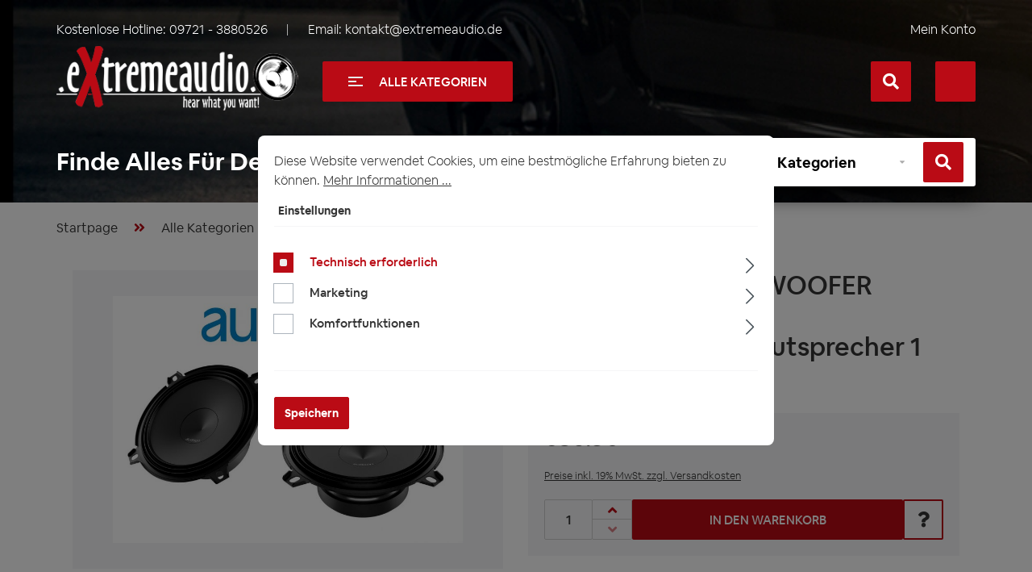

--- FILE ---
content_type: text/html; charset=UTF-8
request_url: https://www.extremeaudio.de/audison-ap-5-set-woofer-130mm-prima-ap-5-tief-mitteltoener-lautsprecher-1-paar/ap-5-set
body_size: 36030
content:

<!DOCTYPE html>

<html lang="en-GB"
      itemscope="itemscope"
      itemtype="https://schema.org/WebPage">

                            
    <head>
                                    <meta charset="utf-8">
            
                            <meta name="viewport"
                      content="width=device-width, initial-scale=1, shrink-to-fit=no">
            
                            <meta name="author"
                      content="">
                <meta name="robots"
                      content="index,follow">
                <meta name="revisit-after"
                      content="15 days">
                <meta name="keywords"
                      content="Audison AP 5 Tief-/Mitteltöner 13 cm AP 5 - SET WOOFER 130mm 1 Paar">
                <meta name="description"
                      content="Audison AP 5 Tief-/Mitteltöner 13 cm AP 5 - SET WOOFER 130mm 1 Paar">
            
                <meta property="og:type"
          content="product">
    <meta property="og:site_name"
          content="Extremeaudio">
    <meta property="og:url"
          content="https://www.extremeaudio.de/audison-ap-5-set-woofer-130mm-prima-ap-5-tief-mitteltoener-lautsprecher-1-paar/ap-5-set">
    <meta property="og:title"
          content="Audison AP 5 Tief-/Mitteltöner 13 cm AP 5 - SET WOOFER 130mm 1 Paar">

    <meta property="og:description"
          content="Audison AP 5 Tief-/Mitteltöner 13 cm AP 5 - SET WOOFER 130mm 1 Paar">
    <meta property="og:image"
          content="https://www.extremeaudio.de/media/1f/7a/1f/1623939353/Audison AP 15 mittelton.jpg?ts=1623939354">

            <meta property="product:brand"
              content="Audison ">
    
            <meta property="product:price:amount"
          content="86.9">
    <meta property="product:price:currency"
          content="EUR">
    <meta property="product:product_link"
          content="https://www.extremeaudio.de/audison-ap-5-set-woofer-130mm-prima-ap-5-tief-mitteltoener-lautsprecher-1-paar/ap-5-set">

    <meta name="twitter:card"
          content="product">
    <meta name="twitter:site"
          content="Extremeaudio">
    <meta name="twitter:title"
          content="Audison AP 5 Tief-/Mitteltöner 13 cm AP 5 - SET WOOFER 130mm 1 Paar">
    <meta name="twitter:description"
          content="Audison AP 5 Tief-/Mitteltöner 13 cm AP 5 - SET WOOFER 130mm 1 Paar">
    <meta name="twitter:image"
          content="https://www.extremeaudio.de/media/1f/7a/1f/1623939353/Audison AP 15 mittelton.jpg?ts=1623939354">

                            <meta itemprop="copyrightHolder"
                      content="Extremeaudio">
                <meta itemprop="copyrightYear"
                      content="">
                <meta itemprop="isFamilyFriendly"
                      content="false">
                <meta itemprop="image"
                      content="https://www.extremeaudio.de/media/ed/ee/aa/1604914801/logo.png?ts=1604914801">
            
                                            <meta name="theme-color"
                      content="#fff">
                            
                                                <link rel="alternate" hreflang="fr-FR" href="https://www.extremeaudio.de/fr/audison-ap-5-set-woofer-130mm-prima-ap-5-tief-mitteltoener-lautsprecher-1-paar/ap-5-set">
                                    <link rel="alternate" hreflang="x-default" href="https://www.extremeaudio.de/audison-ap-5-set-woofer-130mm-prima-ap-5-tief-mitteltoener-lautsprecher-1-paar/ap-5-set">
                                    <link rel="alternate" hreflang="de-DE" href="https://www.extremeaudio.de/audison-ap-5-set-woofer-130mm-prima-ap-5-tief-mitteltoener-lautsprecher-1-paar/ap-5-set">
                                    <link rel="alternate" hreflang="es-ES" href="https://www.extremeaudio.de/es/audison-ap-5-set-woofer-130mm-prima-ap-5-tief-mitteltoener-lautsprecher-1-paar/ap-5-set">
                                    <link rel="alternate" hreflang="en-US" href="https://www.extremeaudio.de/en/audison-ap-5-set-woofer-130mm-prima-ap-5-tief-mitteltoener-lautsprecher-1-paar/ap-5-set">
                                    <link rel="alternate" hreflang="it-IT" href="https://www.extremeaudio.de/it/audison-ap-5-set-woofer-130mm-prima-ap-5-tief-mitteltoener-lautsprecher-1-paar/ap-5-set">
                                    
                    <link rel="shortcut icon"
                  href="https://www.extremeaudio.de/media/76/b1/c6/1606307123/fav.png?ts=1606307123">
        
                                <link rel="apple-touch-icon"
                  sizes="180x180"
                  href="https://www.extremeaudio.de/media/76/b1/c6/1606307123/fav.png?ts=1606307123">
                    
            
    
    <link rel="canonical" href="https://www.extremeaudio.de/audison-ap-5-set-woofer-130mm-prima-ap-5-tief-mitteltoener-lautsprecher-1-paar/ap-5-set">

                    <title itemprop="name">Audison AP 5 Tief-/Mitteltöner 13 cm AP 5 - SET WOOFER 130mm 1 Paar</title>
        
                                                                        <link rel="stylesheet"
                      href="https://www.extremeaudio.de/theme/04bf0066b58d9d2286ed6132e3dda7b9/css/all.css?1767984574">
                                    
                        <script>
        window.features = {"V6_5_0_0":true,"v6.5.0.0":true,"V6_6_0_0":true,"v6.6.0.0":true,"V6_7_0_0":false,"v6.7.0.0":false,"DISABLE_VUE_COMPAT":false,"disable.vue.compat":false,"ACCESSIBILITY_TWEAKS":false,"accessibility.tweaks":false,"ADMIN_VITE":false,"admin.vite":false};
    </script>
        
                                                
        
    
    
        
    
                
    
    <script type="application/ld+json">
{"@context":"https://schema.org/","@type":"Product","name":"Audison AP 5 - SET WOOFER 130mm Prima AP 5 Tief-/Mitteltöner Lautsprecher 1 Paar","image":"https://www.extremeaudio.de/media/1f/7a/1f/1623939353/Audison AP 15 mittelton.jpg?ts=1623939354","description":"Audison AP 5 Tief-/Mitteltöner 13 cm AP 5 - SET WOOFER 130mm 1 Paar","sku":"AP 5 - SET","gtin13":"8018823111768","mpn":"AP 5","brand":{"@type":"Brand","name":"Audison "},"weight":{"@type":"QuantitativeValue","unitCode":"kg","value":"2"},"offers":{"@type":"Offer","url":"https://www.extremeaudio.de/audison-ap-5-set-woofer-130mm-prima-ap-5-tief-mitteltoener-lautsprecher-1-paar/ap-5-set","itemCondition":"https://schema.org/NewCondition","availability":"https://schema.org/InStock","price":"86.9","priceValidUntil":"2027-01-16","priceCurrency":"EUR","seller":{"@type":"Organization","name":"Extremeaudio"}}}
    </script>
            
                                
            <script>
            window.dataLayer = window.dataLayer || [];
            function gtag() { dataLayer.push(arguments); }

            (() => {
                const analyticsStorageEnabled = document.cookie.split(';').some((item) => item.trim().includes('google-analytics-enabled=1'));
                const adsEnabled = document.cookie.split(';').some((item) => item.trim().includes('google-ads-enabled=1'));

                // Always set a default consent for consent mode v2
                gtag('consent', 'default', {
                    'ad_user_data': adsEnabled ? 'granted' : 'denied',
                    'ad_storage': adsEnabled ? 'granted' : 'denied',
                    'ad_personalization': adsEnabled ? 'granted' : 'denied',
                    'analytics_storage': analyticsStorageEnabled ? 'granted' : 'denied'
                });
            })();
        </script>
            


                            
            
                
                                    <script>
                    window.useDefaultCookieConsent = true;
                </script>
                    
                                <script>
                window.activeNavigationId = '0bcf7ec5f46446c0a06422ed7bd49402';
                window.router = {
                    'frontend.cart.offcanvas': '/checkout/offcanvas',
                    'frontend.cookie.offcanvas': '/cookie/offcanvas',
                    'frontend.checkout.finish.page': '/checkout/finish',
                    'frontend.checkout.info': '/widgets/checkout/info',
                    'frontend.menu.offcanvas': '/widgets/menu/offcanvas',
                    'frontend.cms.page': '/widgets/cms',
                    'frontend.cms.navigation.page': '/widgets/cms/navigation',
                    'frontend.account.addressbook': '/widgets/account/address-book',
                    'frontend.country.country-data': '/country/country-state-data',
                    'frontend.app-system.generate-token': '/app-system/Placeholder/generate-token',
                    };
                window.salesChannelId = 'b2a11d3cca614b0ca8a051e033e22034';
            </script>
        
                                <script>
                
                window.breakpoints = {"xs":0,"sm":576,"md":768,"lg":992,"xl":1200,"xxl":1400};
            </script>
        
        
                                    
    
                            <script>
                window.themeAssetsPublicPath = 'https://www.extremeaudio.de/theme/bff3fcbe96b84baf9983afc694e67a3d/assets/';
            </script>
        
                                                            <script>
                        window.themeJsPublicPath = 'https://www.extremeaudio.de/theme/04bf0066b58d9d2286ed6132e3dda7b9/js/';
                    </script>
                                            <script type="text/javascript" src="https://www.extremeaudio.de/theme/04bf0066b58d9d2286ed6132e3dda7b9/js/storefront/storefront.js?1767984574" defer></script>
                                            <script type="text/javascript" src="https://www.extremeaudio.de/theme/04bf0066b58d9d2286ed6132e3dda7b9/js/mcs-cookie-permission/mcs-cookie-permission.js?1767984574" defer></script>
                                            <script type="text/javascript" src="https://www.extremeaudio.de/theme/04bf0066b58d9d2286ed6132e3dda7b9/js/pickware-dhl/pickware-dhl.js?1767984574" defer></script>
                                            <script type="text/javascript" src="https://www.extremeaudio.de/theme/04bf0066b58d9d2286ed6132e3dda7b9/js/pickware-shipping-bundle/pickware-shipping-bundle.js?1767984574" defer></script>
                                            <script type="text/javascript" src="https://www.extremeaudio.de/theme/04bf0066b58d9d2286ed6132e3dda7b9/js/nimbits-article-p-d-fs-next/nimbits-article-p-d-fs-next.js?1767984574" defer></script>
                                            <script type="text/javascript" src="https://www.extremeaudio.de/theme/04bf0066b58d9d2286ed6132e3dda7b9/js/swag-pay-pal/swag-pay-pal.js?1767984574" defer></script>
                                            <script type="text/javascript" src="https://www.extremeaudio.de/theme/04bf0066b58d9d2286ed6132e3dda7b9/js/extreme-audio-theme/extreme-audio-theme.js?1767984574" defer></script>
                                                        

    
    
        </head>

    <body class="is-ctl-product is-act-index">

        <script type="text/javascript"
            src="https://www.extremeaudio.de/theme/bff3fcbe96b84baf9983afc694e67a3d/assets/js/jquery.js?1730472369"></script>
    <script type="text/javascript" src="https://www.extremeaudio.de/theme/bff3fcbe96b84baf9983afc694e67a3d/assets/js/slick.js?1730472369"></script>
    <script type="text/javascript" src="https://www.extremeaudio.de/theme/bff3fcbe96b84baf9983afc694e67a3d/assets/js/ion.js?1730472369"></script>

                        
            <noscript class="noscript-main">
            
    <div role="alert"
                  class="alert alert-info alert-has-icon">
                                                                                        <span class="icon icon-info">
                        <svg xmlns="http://www.w3.org/2000/svg" xmlns:xlink="http://www.w3.org/1999/xlink" width="24" height="24" viewBox="0 0 24 24"><defs><path d="M12 7c.5523 0 1 .4477 1 1s-.4477 1-1 1-1-.4477-1-1 .4477-1 1-1zm1 9c0 .5523-.4477 1-1 1s-1-.4477-1-1v-5c0-.5523.4477-1 1-1s1 .4477 1 1v5zm11-4c0 6.6274-5.3726 12-12 12S0 18.6274 0 12 5.3726 0 12 0s12 5.3726 12 12zM12 2C6.4772 2 2 6.4772 2 12s4.4772 10 10 10 10-4.4772 10-10S17.5228 2 12 2z" id="icons-default-info" /></defs><use xlink:href="#icons-default-info" fill="#758CA3" fill-rule="evenodd" /></svg>
        </span>                                                    
                                    
                    <div class="alert-content-container">
                                                    
                                                        <div class="alert-content">                                                    Um unseren Shop in vollem Umfang nutzen zu können, empfehlen wir Ihnen Javascript in Ihrem Browser zu aktivieren.
                                                                </div>                
                                                                </div>
            </div>
        </noscript>
    
    <div class="ex-fixed-top js-ex-fixed-top">
                    <header class="header-main"  style="background-image: url( https://www.extremeaudio.de/theme/bff3fcbe96b84baf9983afc694e67a3d/assets/images/bg-header.jpg?1730472369)" >
                                    <div class="container">
                        <div class="header-main-content">
                                            <div class="top-bar">
        <div class="row between-xs middle-xs">
            <div class="col-auto">
                                    <div class="ex-top-bar__info-list ex-top-bar__info-list_contacts">
                                                                                                                    <div class="ex-top-bar__info-list-item">
                                    Kostenlose Hotline:
                                    <a href="tel:+49097213880526"
                                       title="09721 - 3880526"
                                       aria-label="Rufen Sie uns an unter +49097213880526">
                                        09721 - 3880526
                                    </a>
                                </div>
                                                    
                                                                                                                    <div class="ex-top-bar__info-list-item">
                                    Email:
                                    <a href="/cdn-cgi/l/email-protection#274c484953464c5367425f5355424a424652434e48094342" title="kontakt@extremeaudio.de" aria-label="Eine E-Mail an kontakt@extremeaudio.de senden">
                                        <span class="__cf_email__" data-cfemail="bcd7d3d2c8ddd7c8fcd9c4c8ced9d1d9ddc9d8d5d392d8d9">[email&#160;protected]</span>
                                    </a>
                                </div>
                                                                        </div>
                            </div>
            
                                                <div id="google_translate_element" class="col-auto">
            </div>
            <script data-cfasync="false" src="/cdn-cgi/scripts/5c5dd728/cloudflare-static/email-decode.min.js"></script><script type="text/javascript">
                function googleTranslateElementInit() {
                    new google.translate.TranslateElement({
                        pageLanguage: 'gb',
                        multilanguagePage: true,
                        gaTrack: true,
                        gaId: 'UA-84922293-1',
                    }, 'google_translate_element');
                }

                // Additional logic
                function setLanguage(language) {
                    if (language) {
                        sessionStorage.setItem('googleTranslateSelectedLanguage', language);
                    }
                }

                function getSavedLanguage() {
                    return sessionStorage.getItem('googleTranslateSelectedLanguage');
                }

                function applySavedLanguage() {
                    const savedLanguage = getSavedLanguage();
                    if (savedLanguage) {
                        // Small delay before applying the language
                        setTimeout(() => {
                            const select = document.querySelector('.goog-te-combo');
                            if (select) {
                                select.value = savedLanguage;
                                select.dispatchEvent(new Event('change'));
                            }
                        }, 1000);
                    }
                }

                function setupLanguageChangeListener() {
                    const select = document.querySelector('.goog-te-combo');
                    if (select) {
                        select.addEventListener('change', function () {
                            setLanguage(select.value);
                        });
                    }
                }

                document.addEventListener('DOMContentLoaded', function () {
                    const observer = new MutationObserver(function (mutations) {
                        mutations.forEach(function (mutation) {
                            if (mutation.type === 'childList') {
                                mutation.addedNodes.forEach(function (node) {
                                    if (node.classList && node.classList.contains('goog-te-gadget')) {
                                        setupLanguageChangeListener();
                                        applySavedLanguage();
                                        observer.disconnect();
                                    }
                                });
                            }
                        });
                    });

                    observer.observe(document.getElementById('google_translate_element'), {
                        childList: true,
                        subtree: true
                    });
                });
            </script>

            <script type="text/javascript" src="//translate.google.com/translate_a/element.js?cb=googleTranslateElementInit"></script>
            
            <nav class="top-bar-nav col-auto">
                <div class="ex-top-bar__info-list">
                    <div class="ex-top-bar__info-list-item">
                                                    <div class="account-menu">
                                                                    <div class="dropdown">
                                                                                    <button class="ex-account-menu"
                                                  type="button"
                                                  id="accountWidget"
                                                  data-account-menu="true"
                                                  data-bs-toggle="dropdown"
                                                  aria-haspopup="true"
                                                  aria-expanded="false"
                                                  aria-label="Mein Konto"
                                                  title="Mein Konto"
                                                  style="background: none; border: none; padding: 0; margin: 0; box-shadow: none;">
                                                Mein Konto
                                            </button>
                                        
                                                                                    <div class="dropdown-menu dropdown-menu-right account-menu-dropdown js-account-menu-dropdown"
                                                 aria-labelledby="accountWidget">
                                                

        
            <div class="offcanvas-header">
                            <button class="btn btn-light offcanvas-close js-offcanvas-close">
                                            <span class="icon icon-x icon-sm">
                        <svg xmlns="http://www.w3.org/2000/svg" xmlns:xlink="http://www.w3.org/1999/xlink" width="24" height="24" viewBox="0 0 24 24"><defs><path d="m10.5858 12-7.293-7.2929c-.3904-.3905-.3904-1.0237 0-1.4142.3906-.3905 1.0238-.3905 1.4143 0L12 10.5858l7.2929-7.293c.3905-.3904 1.0237-.3904 1.4142 0 .3905.3906.3905 1.0238 0 1.4143L13.4142 12l7.293 7.2929c.3904.3905.3904 1.0237 0 1.4142-.3906.3905-1.0238.3905-1.4143 0L12 13.4142l-7.2929 7.293c-.3905.3904-1.0237.3904-1.4142 0-.3905-.3906-.3905-1.0238 0-1.4143L10.5858 12z" id="icons-default-x" /></defs><use xlink:href="#icons-default-x" fill="#758CA3" fill-rule="evenodd" /></svg>
        </span>                    
                                            Menü schließen
                                    </button>
                    </div>
    
            <div class="offcanvas-body">
                <div class="account-menu">
                                    <div class="dropdown-header account-menu-header">
                    Ihr Konto
                </div>
                    
                                    <div class="account-menu-login">
                                            <a href="/account/login"
                           title="Anmelden"
                           class="btn btn-primary account-menu-login-button">
                            Anmelden
                        </a>
                    
                                            <div class="account-menu-register">
                            oder <a href="/account/login"
                                                                            title="Registrieren">registrieren</a>
                        </div>
                                    </div>
                    
                    <div class="account-menu-links">
                    <div class="header-account-menu">
        <div class="card account-menu-inner">
                                        
                                                <div class="list-group list-group-flush account-aside-list-group">
                                                                                    <a href="/account"
                                   title="Übersicht"
                                   class="list-group-item list-group-item-action account-aside-item">
                                    Übersicht
                                </a>
                            
                                                            <a href="/account/profile"
                                   title="Persönliches Profil"
                                   class="list-group-item list-group-item-action account-aside-item">
                                    Persönliches Profil
                                </a>
                            
                                                            <a href="/account/address"
                                   title="Adressen"
                                   class="list-group-item list-group-item-action account-aside-item">
                                    Adressen
                                </a>
                            
                                                            <a href="/account/payment"
                                   title="Zahlungsarten"
                                   class="list-group-item list-group-item-action account-aside-item">
                                    Zahlungsarten
                                </a>
                            
                                                            <a href="/account/order"
                                   title="Bestellungen"
                                   class="list-group-item list-group-item-action account-aside-item">
                                    Bestellungen
                                </a>
                                                                        </div>
                            
                                                </div>
    </div>
            </div>
            </div>
        </div>
                                                </div>
                                                                            </div>
                                                            </div>
                                            </div>
                </div>
            </nav>
        </div>
    </div>
    
            <div class="row align-items-center header-row">
                            <div class="col-12 col-lg-auto header-logo-col">
                        <div class="header-logo-main">
                    <a class="header-logo-main-link"
               href="/"
               title="Zur Startseite gehen">
                                    <picture class="header-logo-picture">
                                                                            
                                                                            
                                                                                    <img src="https://www.extremeaudio.de/media/ed/ee/aa/1604914801/logo.png?ts=1604914801"
                                     alt="Zur Startseite gehen"
                                     class="img-fluid header-logo-main-img">
                                                                        </picture>
                            </a>
            </div>
                </div>
            
                <div class="col-12 order-2 col-sm order-sm-1 header-search-col">
        <div class="row">
            <div class="col-sm-auto d-none d-sm-block d-lg-none">
                                                                    <div class="nav-main-toggle">
                                                                            <button
                                            class="btn nav-main-toggle-btn header-actions-btn"
                                            type="button"
                                            data-off-canvas-menu="true"
                                            aria-label="Menü"
                                        >
                                                                                            <span class="icon icon-stack">
                        <svg xmlns="http://www.w3.org/2000/svg" xmlns:xlink="http://www.w3.org/1999/xlink" width="24" height="24" viewBox="0 0 24 24"><defs><path d="M3 13c-.5523 0-1-.4477-1-1s.4477-1 1-1h18c.5523 0 1 .4477 1 1s-.4477 1-1 1H3zm0-7c-.5523 0-1-.4477-1-1s.4477-1 1-1h18c.5523 0 1 .4477 1 1s-.4477 1-1 1H3zm0 14c-.5523 0-1-.4477-1-1s.4477-1 1-1h18c.5523 0 1 .4477 1 1s-.4477 1-1 1H3z" id="icons-default-stack" /></defs><use xlink:href="#icons-default-stack" fill="#758CA3" fill-rule="evenodd" /></svg>
        </span>                                                                                    </button>
                                                                    </div>
                            
                            </div>
            <div class="col-sm-auto d-none d-sm-none d-lg-block">
                <span class="ex-btn ex-btn-categories js-ex-show-categories">
                    <span class="ex-btn-categories__icon" aria-hidden="true">
                        <span class="ex-btn-categories__icon-el"></span>
                    </span>
                    Alle Kategorien
                </span>
            </div>
            <div class="col">
                
    <div class="collapse"
         id="searchCollapse">
        <div class="header-search">
                            <form action="/search"
                      method="get"
                      data-search-widget="true"
                      data-search-widget-options="{&quot;searchWidgetMinChars&quot;:2}"
                      data-url="/suggest?search="
                      class="header-search-form">
                                            <div class="input-group-wrap">
                            <div class="input-group">
                                                                                                    <input type="search"
                                       name="search"
                                       class="form-control header-search-input"
                                       autocomplete="off"
                                       autocapitalize="off"
                                       placeholder="Suchbegriff eingeben ..."
                                       aria-label="Suchbegriff eingeben ..."
                                       value=""
                                >
                            
                                
                                                                    <div class="input-group-append">
                                        <button type="submit"
                                                class="btn header-search-btn"
                                                aria-label="Suchen">
                                            <span class="header-search-icon">
                                                <span class="icon icon-search">
                        <svg xmlns="http://www.w3.org/2000/svg" xmlns:xlink="http://www.w3.org/1999/xlink" width="24" height="24" viewBox="0 0 24 24"><defs><path d="M10.0944 16.3199 4.707 21.707c-.3905.3905-1.0237.3905-1.4142 0-.3905-.3905-.3905-1.0237 0-1.4142L8.68 14.9056C7.6271 13.551 7 11.8487 7 10c0-4.4183 3.5817-8 8-8s8 3.5817 8 8-3.5817 8-8 8c-1.8487 0-3.551-.627-4.9056-1.6801zM15 16c3.3137 0 6-2.6863 6-6s-2.6863-6-6-6-6 2.6863-6 6 2.6863 6 6 6z" id="icons-default-search" /></defs><use xlink:href="#icons-default-search" fill="#758CA3" fill-rule="evenodd" /></svg>
        </span>                                            </span>
                                        </button>
                                    </div>
                                                            </div>
                        </div>
                                    </form>
                    </div>
    </div>
            </div>
        </div>
    </div>

                 <div class="col-12 order-1 col-sm-auto order-sm-2 header-actions-col">
         <div class="row">
                                                          <div class="col d-sm-none">
                                <div class="menu-button">
                                                                            <button
                                            class="btn nav-main-toggle-btn header-actions-btn"
                                            type="button"
                                            data-off-canvas-menu="true"
                                            aria-label="Menü"
                                        >
                                                                                            <span class="icon icon-stack">
                        <svg xmlns="http://www.w3.org/2000/svg" xmlns:xlink="http://www.w3.org/1999/xlink" width="24" height="24" viewBox="0 0 24 24"><use xlink:href="#icons-default-stack" fill="#758CA3" fill-rule="evenodd" /></svg>
        </span>                                                                                    </button>
                                                                    </div>
                            </div>
                        
             
                              <div class="col-auto">
                     <div class="search-toggle">
                         <button class="btn header-actions-btn search-toggle-btn js-search-toggle-btn collapsed"
                                 type="button"
                                 data-bs-toggle="collapse"
                                 data-bs-target="#searchCollapse"
                                 aria-expanded="false"
                                 aria-controls="searchCollapse"
                                 aria-label="Suchen">
                             <i class="fas fa-search"></i>
                             <i class="fas fa-times"></i>
                         </button>
                     </div>
                 </div>
             
             
                              <div class="col-auto account-menu-mob">
                     <div class="account-menu">
                             <div class="dropdown">
                    <button class="btn account-menu-btn header-actions-btn"
                    type="button"
                    id="accountWidget"
                    data-account-menu="true"
                    data-bs-toggle="dropdown"
                    aria-haspopup="true"
                    aria-expanded="false"
                    aria-label="Ihr Konto"
                    title="Ihr Konto">
                <span class="icon icon-avatar">
                        <svg xmlns="http://www.w3.org/2000/svg" xmlns:xlink="http://www.w3.org/1999/xlink" width="24" height="24" viewBox="0 0 24 24"><defs><path d="M12 3C9.7909 3 8 4.7909 8 7c0 2.2091 1.7909 4 4 4 2.2091 0 4-1.7909 4-4 0-2.2091-1.7909-4-4-4zm0-2c3.3137 0 6 2.6863 6 6s-2.6863 6-6 6-6-2.6863-6-6 2.6863-6 6-6zM4 22.099c0 .5523-.4477 1-1 1s-1-.4477-1-1V20c0-2.7614 2.2386-5 5-5h10.0007c2.7614 0 5 2.2386 5 5v2.099c0 .5523-.4477 1-1 1s-1-.4477-1-1V20c0-1.6569-1.3431-3-3-3H7c-1.6569 0-3 1.3431-3 3v2.099z" id="icons-default-avatar" /></defs><use xlink:href="#icons-default-avatar" fill="#758CA3" fill-rule="evenodd" /></svg>
        </span>            </button>
        
                    <div class="dropdown-menu dropdown-menu-end account-menu-dropdown js-account-menu-dropdown"
                 aria-labelledby="accountWidget">
                

        
            <div class="offcanvas-header">
                            <button class="btn btn-light offcanvas-close js-offcanvas-close">
                                            <span class="icon icon-x icon-sm">
                        <svg xmlns="http://www.w3.org/2000/svg" xmlns:xlink="http://www.w3.org/1999/xlink" width="24" height="24" viewBox="0 0 24 24"><use xlink:href="#icons-default-x" fill="#758CA3" fill-rule="evenodd" /></svg>
        </span>                    
                                            Menü schließen
                                    </button>
                    </div>
    
            <div class="offcanvas-body">
                <div class="account-menu">
                                    <div class="dropdown-header account-menu-header">
                    Ihr Konto
                </div>
                    
                                    <div class="account-menu-login">
                                            <a href="/account/login"
                           title="Anmelden"
                           class="btn btn-primary account-menu-login-button">
                            Anmelden
                        </a>
                    
                                            <div class="account-menu-register">
                            oder <a href="/account/login"
                                                                            title="Registrieren">registrieren</a>
                        </div>
                                    </div>
                    
                    <div class="account-menu-links">
                    <div class="header-account-menu">
        <div class="card account-menu-inner">
                                        
                                                <div class="list-group list-group-flush account-aside-list-group">
                                                                                    <a href="/account"
                                   title="Übersicht"
                                   class="list-group-item list-group-item-action account-aside-item">
                                    Übersicht
                                </a>
                            
                                                            <a href="/account/profile"
                                   title="Persönliches Profil"
                                   class="list-group-item list-group-item-action account-aside-item">
                                    Persönliches Profil
                                </a>
                            
                                                            <a href="/account/address"
                                   title="Adressen"
                                   class="list-group-item list-group-item-action account-aside-item">
                                    Adressen
                                </a>
                            
                                                            <a href="/account/payment"
                                   title="Zahlungsarten"
                                   class="list-group-item list-group-item-action account-aside-item">
                                    Zahlungsarten
                                </a>
                            
                                                            <a href="/account/order"
                                   title="Bestellungen"
                                   class="list-group-item list-group-item-action account-aside-item">
                                    Bestellungen
                                </a>
                                                                        </div>
                            
                                                </div>
    </div>
            </div>
            </div>
        </div>
                </div>
            </div>
                     </div>
                 </div>
             
                                                          <div class="col-auto">
                                <div
                                    class="header-cart"
                                    data-off-canvas-cart="true"
                                >
                                    <a class="btn header-cart-btn header-actions-btn"
                                       href="/checkout/cart"
                                       data-cart-widget="true"
                                       title="Warenkorb"
                                       aria-label="Warenkorb">
                                            <span class="header-cart-icon">
        <i class="fas fa-shopping-cart"></i>
    </span>
                                        </a>
                                </div>
                            </div>
                        
                      </div>
     </div>
         </div>
                            </div>
                        
                                                                                    <div class="header-productfinder-content">
                                            
        
    <div class="ex-search-products minimal" id="ea-theme-app">
                    <div class="ex-title align-center">
                Finde Alles Für Dein Auto!
            </div>
        
                                            
            <script>
                window.eaFinder = {
                    'maxLevels': '1'
                }
            </script>

            <form @submit.prevent="onFinderFormSubmit" id="ea-finder-form" ref="ea_finder_form"
                  data-action="/finder" method="GET">
                <div class="ex-search-products__form">
                    <div class="ex-search-products__form-ic ex-hidden-xs">
                        <img src="https://www.extremeaudio.de/theme/bff3fcbe96b84baf9983afc694e67a3d/assets/images/automotive.png?1730472369"
                             alt=""
                             aria-hidden="true"
                             loading="lazy">
                    </div>

                    <div class="ex-search-products__form-inner">
                                                                            <div class="ex-form-group">
                                <div class="ex-form-group__select">
                                    <label for="vehicleSelect" class="sr-only">
                                        Fahrzeug auswählen
                                    </label>

                                    <select @change="onFinderSelectChange($event, 1)"
                                            ref="eaFinderSelects.1"
                                            id="vehicleSelect"
                                            class="custom-select minimal js-ea-finder-selects">
                                        <option value="" selected
                                                disabled>Fahrzeug
                                        </option>

                                                                                    <option v-if="checkFinderOption('3aba6adc29b9421985bca5cde4e9f493', 0)"
                                                    data-ea-finder-assign=""
                                                    value="b3be373f441d431c92ab33b372079201">Wohnmobil / Camper / Kastenwagen
                                            </option>
                                                                                    <option v-if="checkFinderOption('3aba6adc29b9421985bca5cde4e9f493', 0)"
                                                    data-ea-finder-assign=""
                                                    value="f0be1b6404bf40388e66a3d04d1b3d6e">Acura
                                            </option>
                                                                                    <option v-if="checkFinderOption('3aba6adc29b9421985bca5cde4e9f493', 0)"
                                                    data-ea-finder-assign=""
                                                    value="cb2e64ff5f494cfbaf7a839200bdb247">Alfa Romeo
                                            </option>
                                                                                    <option v-if="checkFinderOption('3aba6adc29b9421985bca5cde4e9f493', 0)"
                                                    data-ea-finder-assign=""
                                                    value="db67c3433bd647f1a0f5a7bdc4ef0252">Audi
                                            </option>
                                                                                    <option v-if="checkFinderOption('3aba6adc29b9421985bca5cde4e9f493', 0)"
                                                    data-ea-finder-assign=""
                                                    value="37cd0247fc5f40e5b4784d9be4fbf091">BMW
                                            </option>
                                                                                    <option v-if="checkFinderOption('3aba6adc29b9421985bca5cde4e9f493', 0)"
                                                    data-ea-finder-assign=""
                                                    value="a6a47bf1ea5b43f8af0e597983c69e26">BUICK
                                            </option>
                                                                                    <option v-if="checkFinderOption('3aba6adc29b9421985bca5cde4e9f493', 0)"
                                                    data-ea-finder-assign=""
                                                    value="16e0025dded946dab47be8aa62887b59">CADILLAC
                                            </option>
                                                                                    <option v-if="checkFinderOption('3aba6adc29b9421985bca5cde4e9f493', 0)"
                                                    data-ea-finder-assign=""
                                                    value="5aa9db26c75c43868cbd4e77ce8337d6">Chevrolet
                                            </option>
                                                                                    <option v-if="checkFinderOption('3aba6adc29b9421985bca5cde4e9f493', 0)"
                                                    data-ea-finder-assign=""
                                                    value="751aabadbde046a89b3ed2b0fca3df86">Chrysler
                                            </option>
                                                                                    <option v-if="checkFinderOption('3aba6adc29b9421985bca5cde4e9f493', 0)"
                                                    data-ea-finder-assign=""
                                                    value="5694ab4f08cf4956b8b1a58476e65b9c">Citroen
                                            </option>
                                                                                    <option v-if="checkFinderOption('3aba6adc29b9421985bca5cde4e9f493', 0)"
                                                    data-ea-finder-assign=""
                                                    value="5449edd075104d448a1af4b9d24fcb45">Corvette
                                            </option>
                                                                                    <option v-if="checkFinderOption('3aba6adc29b9421985bca5cde4e9f493', 0)"
                                                    data-ea-finder-assign=""
                                                    value="6a46072af7ed4029832c6f70b85b2281">Dacia
                                            </option>
                                                                                    <option v-if="checkFinderOption('3aba6adc29b9421985bca5cde4e9f493', 0)"
                                                    data-ea-finder-assign=""
                                                    value="de7d42613ad7461697e4565d1cbef6b1">Daewoo
                                            </option>
                                                                                    <option v-if="checkFinderOption('3aba6adc29b9421985bca5cde4e9f493', 0)"
                                                    data-ea-finder-assign=""
                                                    value="308ccba165a44e1aaed414c2c34ea43b">Daihatsu
                                            </option>
                                                                                    <option v-if="checkFinderOption('3aba6adc29b9421985bca5cde4e9f493', 0)"
                                                    data-ea-finder-assign=""
                                                    value="3b4ead958d314dc58b4f070e518d533d">DAF
                                            </option>
                                                                                    <option v-if="checkFinderOption('3aba6adc29b9421985bca5cde4e9f493', 0)"
                                                    data-ea-finder-assign=""
                                                    value="099d03a14c2649d794b1e443d2a303c6">Dogde
                                            </option>
                                                                                    <option v-if="checkFinderOption('3aba6adc29b9421985bca5cde4e9f493', 0)"
                                                    data-ea-finder-assign=""
                                                    value="dce330cdbc7342159e7df6e2e4add0e9">Doorboards Wohnmobil / Transporter
                                            </option>
                                                                                    <option v-if="checkFinderOption('3aba6adc29b9421985bca5cde4e9f493', 0)"
                                                    data-ea-finder-assign=""
                                                    value="d09fead9b9674e16a8c827606cff66a6">Fiat
                                            </option>
                                                                                    <option v-if="checkFinderOption('3aba6adc29b9421985bca5cde4e9f493', 0)"
                                                    data-ea-finder-assign=""
                                                    value="7c627a19aeb141f7b96ecf55df26f8c5">Ford
                                            </option>
                                                                                    <option v-if="checkFinderOption('3aba6adc29b9421985bca5cde4e9f493', 0)"
                                                    data-ea-finder-assign=""
                                                    value="297619fd6cbf46a48888f4e10ba8fcb4">GM
                                            </option>
                                                                                    <option v-if="checkFinderOption('3aba6adc29b9421985bca5cde4e9f493', 0)"
                                                    data-ea-finder-assign=""
                                                    value="c1347178f9ce4f93a4bf0b730c33d13e">General Motors USA Modelle
                                            </option>
                                                                                    <option v-if="checkFinderOption('3aba6adc29b9421985bca5cde4e9f493', 0)"
                                                    data-ea-finder-assign=""
                                                    value="6ccf7f819e194cd4a724be9bd9c19aab">Honda
                                            </option>
                                                                                    <option v-if="checkFinderOption('3aba6adc29b9421985bca5cde4e9f493', 0)"
                                                    data-ea-finder-assign=""
                                                    value="53afdc5c1a1b459ab5a685f6131fa9ff">Hummer
                                            </option>
                                                                                    <option v-if="checkFinderOption('3aba6adc29b9421985bca5cde4e9f493', 0)"
                                                    data-ea-finder-assign=""
                                                    value="abe5ea599e8443a89d3b0cee8a38ded3">Hyundai
                                            </option>
                                                                                    <option v-if="checkFinderOption('3aba6adc29b9421985bca5cde4e9f493', 0)"
                                                    data-ea-finder-assign=""
                                                    value="33360649ed024b8496f4ef391ee9fa41">Infinity
                                            </option>
                                                                                    <option v-if="checkFinderOption('3aba6adc29b9421985bca5cde4e9f493', 0)"
                                                    data-ea-finder-assign=""
                                                    value="c43542f1d9474baaa4b1f1a1fa36dc61">Isuzu
                                            </option>
                                                                                    <option v-if="checkFinderOption('3aba6adc29b9421985bca5cde4e9f493', 0)"
                                                    data-ea-finder-assign=""
                                                    value="85514a4c99df43adb593e6d54ec4ae9d">Iveco
                                            </option>
                                                                                    <option v-if="checkFinderOption('3aba6adc29b9421985bca5cde4e9f493', 0)"
                                                    data-ea-finder-assign=""
                                                    value="1427c34d62ac4d518fafa919546f92aa">Jaguar
                                            </option>
                                                                                    <option v-if="checkFinderOption('3aba6adc29b9421985bca5cde4e9f493', 0)"
                                                    data-ea-finder-assign=""
                                                    value="f5887568a8bf47479cc37bacb0cc0177">Jeep
                                            </option>
                                                                                    <option v-if="checkFinderOption('3aba6adc29b9421985bca5cde4e9f493', 0)"
                                                    data-ea-finder-assign=""
                                                    value="c68cbfaceadc4db0add3148cf31cceb9">Kia
                                            </option>
                                                                                    <option v-if="checkFinderOption('3aba6adc29b9421985bca5cde4e9f493', 0)"
                                                    data-ea-finder-assign=""
                                                    value="e3fba59e9150416ebce07a047ad02bfa">Lancia
                                            </option>
                                                                                    <option v-if="checkFinderOption('3aba6adc29b9421985bca5cde4e9f493', 0)"
                                                    data-ea-finder-assign=""
                                                    value="706bdcd5eac447a9a8dd372dd86a407e">Land Rover
                                            </option>
                                                                                    <option v-if="checkFinderOption('3aba6adc29b9421985bca5cde4e9f493', 0)"
                                                    data-ea-finder-assign=""
                                                    value="6230284689f94295b6a8af9332a390ea">Lexus
                                            </option>
                                                                                    <option v-if="checkFinderOption('3aba6adc29b9421985bca5cde4e9f493', 0)"
                                                    data-ea-finder-assign=""
                                                    value="bc94175827694c888f9ee68c0b6cce51">MAN
                                            </option>
                                                                                    <option v-if="checkFinderOption('3aba6adc29b9421985bca5cde4e9f493', 0)"
                                                    data-ea-finder-assign=""
                                                    value="e65f806734a9471b817eea47dc13a142">Mazda
                                            </option>
                                                                                    <option v-if="checkFinderOption('3aba6adc29b9421985bca5cde4e9f493', 0)"
                                                    data-ea-finder-assign=""
                                                    value="57b43e63e0264b75828ee76586e1d3f3">Mercedes Benz
                                            </option>
                                                                                    <option v-if="checkFinderOption('3aba6adc29b9421985bca5cde4e9f493', 0)"
                                                    data-ea-finder-assign=""
                                                    value="61faff9cc8aa4163babe90508883592a">Mini
                                            </option>
                                                                                    <option v-if="checkFinderOption('3aba6adc29b9421985bca5cde4e9f493', 0)"
                                                    data-ea-finder-assign=""
                                                    value="26e0caebd5b74e6b886617954bd8f527">Mitsubishi
                                            </option>
                                                                                    <option v-if="checkFinderOption('3aba6adc29b9421985bca5cde4e9f493', 0)"
                                                    data-ea-finder-assign=""
                                                    value="fe394eb12fe442239042a823e9dac1fc">Nissan
                                            </option>
                                                                                    <option v-if="checkFinderOption('3aba6adc29b9421985bca5cde4e9f493', 0)"
                                                    data-ea-finder-assign=""
                                                    value="d6016f02bdc14b8688c26895b14b669b">OLDSMOBILE
                                            </option>
                                                                                    <option v-if="checkFinderOption('3aba6adc29b9421985bca5cde4e9f493', 0)"
                                                    data-ea-finder-assign=""
                                                    value="cd4dab7c6eb04d44bfbf57c82478db70">Opel
                                            </option>
                                                                                    <option v-if="checkFinderOption('3aba6adc29b9421985bca5cde4e9f493', 0)"
                                                    data-ea-finder-assign=""
                                                    value="91256f76bee2486e95ea955a0447fd5b">Peugeot
                                            </option>
                                                                                    <option v-if="checkFinderOption('3aba6adc29b9421985bca5cde4e9f493', 0)"
                                                    data-ea-finder-assign=""
                                                    value="bf1a4e0248d34f7ca5f732a83e668610">PONTIAC
                                            </option>
                                                                                    <option v-if="checkFinderOption('3aba6adc29b9421985bca5cde4e9f493', 0)"
                                                    data-ea-finder-assign=""
                                                    value="8a292a24cf164432a451b79f633ec3f3">Porsche
                                            </option>
                                                                                    <option v-if="checkFinderOption('3aba6adc29b9421985bca5cde4e9f493', 0)"
                                                    data-ea-finder-assign=""
                                                    value="f4beb07903324a7097fa0b95286fada7">Proton
                                            </option>
                                                                                    <option v-if="checkFinderOption('3aba6adc29b9421985bca5cde4e9f493', 0)"
                                                    data-ea-finder-assign=""
                                                    value="d702568bc0af45e686a8bb6348f3a888">Renault
                                            </option>
                                                                                    <option v-if="checkFinderOption('3aba6adc29b9421985bca5cde4e9f493', 0)"
                                                    data-ea-finder-assign=""
                                                    value="de171be4140e40888e30ed0746dd09cf">Rover
                                            </option>
                                                                                    <option v-if="checkFinderOption('3aba6adc29b9421985bca5cde4e9f493', 0)"
                                                    data-ea-finder-assign=""
                                                    value="dd407adfe3604387af6aa1da6e577cf1">SAAB
                                            </option>
                                                                                    <option v-if="checkFinderOption('3aba6adc29b9421985bca5cde4e9f493', 0)"
                                                    data-ea-finder-assign=""
                                                    value="09e1c8358ce04eb585231d309bd74aac">SATURN
                                            </option>
                                                                                    <option v-if="checkFinderOption('3aba6adc29b9421985bca5cde4e9f493', 0)"
                                                    data-ea-finder-assign=""
                                                    value="06c8afe46a20424cb60e23de76fa8f18">Scania
                                            </option>
                                                                                    <option v-if="checkFinderOption('3aba6adc29b9421985bca5cde4e9f493', 0)"
                                                    data-ea-finder-assign=""
                                                    value="0ebd756e95ff42b5aef4ae9e098ba202">Seat
                                            </option>
                                                                                    <option v-if="checkFinderOption('3aba6adc29b9421985bca5cde4e9f493', 0)"
                                                    data-ea-finder-assign=""
                                                    value="8911dd7b0351471c80cae8448e72581e">Skoda
                                            </option>
                                                                                    <option v-if="checkFinderOption('3aba6adc29b9421985bca5cde4e9f493', 0)"
                                                    data-ea-finder-assign=""
                                                    value="7997a57baba14be68097826d0489773a">Smart
                                            </option>
                                                                                    <option v-if="checkFinderOption('3aba6adc29b9421985bca5cde4e9f493', 0)"
                                                    data-ea-finder-assign=""
                                                    value="f61d9c75b631490e8a2eabd5b6a834b2">SSangYong
                                            </option>
                                                                                    <option v-if="checkFinderOption('3aba6adc29b9421985bca5cde4e9f493', 0)"
                                                    data-ea-finder-assign=""
                                                    value="ca1419d3951046e1a47b3161d71b74df">Subaru
                                            </option>
                                                                                    <option v-if="checkFinderOption('3aba6adc29b9421985bca5cde4e9f493', 0)"
                                                    data-ea-finder-assign=""
                                                    value="1f2a087c2c3b4ddc867eddd59ee5cd37">Suzuki
                                            </option>
                                                                                    <option v-if="checkFinderOption('3aba6adc29b9421985bca5cde4e9f493', 0)"
                                                    data-ea-finder-assign=""
                                                    value="868e65d425484fdcbec7cb8905e8b95c">Tata Motors
                                            </option>
                                                                                    <option v-if="checkFinderOption('3aba6adc29b9421985bca5cde4e9f493', 0)"
                                                    data-ea-finder-assign=""
                                                    value="0355993748a548b8a2be11442ecd4698">Toyota
                                            </option>
                                                                                    <option v-if="checkFinderOption('3aba6adc29b9421985bca5cde4e9f493', 0)"
                                                    data-ea-finder-assign=""
                                                    value="68762aaaaaa8442db83d76a7afd59f58">Volvo
                                            </option>
                                                                                    <option v-if="checkFinderOption('3aba6adc29b9421985bca5cde4e9f493', 0)"
                                                    data-ea-finder-assign=""
                                                    value="4223e6ad122c4d3d8f588c483cff7edb">VW
                                            </option>
                                                                                    <option v-if="checkFinderOption('3aba6adc29b9421985bca5cde4e9f493', 0)"
                                                    data-ea-finder-assign=""
                                                    value="0502b8f3e30f4459916555cfed9cdb0e">VW Volkswagen
                                            </option>
                                                                            </select>
                                </div>
                            </div>
                                                    
                                                    <div class="ex-form-group">
                                <div class="ex-form-group__select">
                                    <label for="categorySelect" class="sr-only">
                                        Kategorie auswählen
                                    </label>

                                    <select ref="eaFinderSelectsCategory"
                                            id="categorySelect"
                                            class="custom-select minimal js-eaFinderSelectsCategory">
                                        <option value="" selected
                                                disabled>Alle Kategorien
                                        </option>

                                                                                    <option value="c7d293a915cb498191cfd9578a96a148">Multimedia</option>
                                                                                    <option value="0968e7e246ce49bf94d15bfcbf308466">Testsieger</option>
                                                                                    <option value="30135a77073d4e3abaa5e7746c45c674">SONDERPOSTEN</option>
                                                                                    <option value="57a23809b8a649d8aa82f6aaf8c56e7a">Subwoofer</option>
                                                                                    <option value="61d33f4f186948b7a251e854eb6e28b2">Alarmanlagen &amp;  Wegfahrsperre</option>
                                                                                    <option value="8b493af4f4f6431ca828528ccbc34e62">Lautsprecher</option>
                                                                                    <option value="914f04233b9e48dabde88a4d0d32a7c2">Powercaps</option>
                                                                                    <option value="9df1ae22f781487bbd97a95fbc372508">Verstärker &amp; DSP </option>
                                                                                    <option value="aeefe8e11d9f424dacb89c1f0cb408ca">Zubehör</option>
                                                                                    <option value="cae20d4674d84e608148ab707aa48449">Autoradios</option>
                                                                                    <option value="f1c8a0a4a7144cb7a3b1e03cbef7bcd2">Navigation</option>
                                                                                    <option value="f40b115c4880447791fbab23254df4c5">Pakete</option>
                                                                            </select>
                                </div>
                            </div>
                                            </div>
                    <button class="ex-btn"
                            aria-label="Suchen"
                    >
                        <i class="fas fa-search"></i>
                    </button>
                </div>
            </form>
            </div>

                                </div>
                                                                        </div>
                            </header>
        
                    <div class="nav-main">
                                                    
    <div class="main-navigation"
         id="mainNavigation"
         data-flyout-menu="true">
        <div class="container">
                                                <nav class="nav main-navigation-menu"
                         itemscope="itemscope"
                         itemtype="http://schema.org/SiteNavigationElement">

                                                    
                                                                                                                            
                                                                                                            <a class="nav-link main-navigation-link"
                                           href="https://www.extremeaudio.de/alle-kategorien/multimedia/"
                                           itemprop="url"
                                           data-flyout-menu-trigger="c7d293a915cb498191cfd9578a96a148"                                                                                      title="Multimedia">
                                            <div class="main-navigation-link-text">
                                                <span itemprop="name">Multimedia</span>
                                            </div>
                                        </a>
                                                                                                                                                                                                
                                                                                                            <a class="nav-link main-navigation-link"
                                           href="https://www.extremeaudio.de/alle-kategorien/testsieger/"
                                           itemprop="url"
                                           data-flyout-menu-trigger="0968e7e246ce49bf94d15bfcbf308466"                                                                                      title="Testsieger">
                                            <div class="main-navigation-link-text">
                                                <span itemprop="name">Testsieger</span>
                                            </div>
                                        </a>
                                                                                                                                                                                                
                                                                                                            <a class="nav-link main-navigation-link"
                                           href="https://www.extremeaudio.de/alle-kategorien/sonderposten/"
                                           itemprop="url"
                                           data-flyout-menu-trigger="30135a77073d4e3abaa5e7746c45c674"                                                                                      title="SONDERPOSTEN">
                                            <div class="main-navigation-link-text">
                                                <span itemprop="name">SONDERPOSTEN</span>
                                            </div>
                                        </a>
                                                                                                                                                                                                
                                                                                                            <a class="nav-link main-navigation-link"
                                           href="https://www.extremeaudio.de/alle-kategorien/subwoofer/"
                                           itemprop="url"
                                           data-flyout-menu-trigger="57a23809b8a649d8aa82f6aaf8c56e7a"                                                                                      title="Subwoofer">
                                            <div class="main-navigation-link-text">
                                                <span itemprop="name">Subwoofer</span>
                                            </div>
                                        </a>
                                                                                                                                                                                                
                                                                                                            <a class="nav-link main-navigation-link"
                                           href="https://www.extremeaudio.de/alle-kategorien/alarmanlagen-wegfahrsperre/"
                                           itemprop="url"
                                           data-flyout-menu-trigger="61d33f4f186948b7a251e854eb6e28b2"                                                                                      title="Alarmanlagen &amp;  Wegfahrsperre">
                                            <div class="main-navigation-link-text">
                                                <span itemprop="name">Alarmanlagen &amp;  Wegfahrsperre</span>
                                            </div>
                                        </a>
                                                                                                                                                                                                
                                                                                                            <a class="nav-link main-navigation-link active"
                                           href="https://www.extremeaudio.de/alle-kategorien/lautsprecher/"
                                           itemprop="url"
                                           data-flyout-menu-trigger="8b493af4f4f6431ca828528ccbc34e62"                                                                                      title="Lautsprecher">
                                            <div class="main-navigation-link-text">
                                                <span itemprop="name">Lautsprecher</span>
                                            </div>
                                        </a>
                                                                                                                                                                                                
                                                                                                            <a class="nav-link main-navigation-link"
                                           href="https://www.extremeaudio.de/alle-kategorien/powercaps/"
                                           itemprop="url"
                                           data-flyout-menu-trigger="914f04233b9e48dabde88a4d0d32a7c2"                                                                                      title="Powercaps">
                                            <div class="main-navigation-link-text">
                                                <span itemprop="name">Powercaps</span>
                                            </div>
                                        </a>
                                                                                                                                                                                                
                                                                                                            <a class="nav-link main-navigation-link"
                                           href="https://www.extremeaudio.de/alle-kategorien/verstaerker-dsp/"
                                           itemprop="url"
                                           data-flyout-menu-trigger="9df1ae22f781487bbd97a95fbc372508"                                                                                      title="Verstärker &amp; DSP ">
                                            <div class="main-navigation-link-text">
                                                <span itemprop="name">Verstärker &amp; DSP </span>
                                            </div>
                                        </a>
                                                                                                                                                                                                
                                                                                                            <a class="nav-link main-navigation-link"
                                           href="https://www.extremeaudio.de/alle-kategorien/zubehoer/"
                                           itemprop="url"
                                           data-flyout-menu-trigger="aeefe8e11d9f424dacb89c1f0cb408ca"                                                                                      title="Zubehör">
                                            <div class="main-navigation-link-text">
                                                <span itemprop="name">Zubehör</span>
                                            </div>
                                        </a>
                                                                                                                                                                                                
                                                                                                            <a class="nav-link main-navigation-link"
                                           href="https://www.extremeaudio.de/alle-kategorien/autoradios/"
                                           itemprop="url"
                                           data-flyout-menu-trigger="cae20d4674d84e608148ab707aa48449"                                                                                      title="Autoradios">
                                            <div class="main-navigation-link-text">
                                                <span itemprop="name">Autoradios</span>
                                            </div>
                                        </a>
                                                                                                                                                                                                
                                                                                                            <a class="nav-link main-navigation-link"
                                           href="https://www.extremeaudio.de/alle-kategorien/navigation/"
                                           itemprop="url"
                                           data-flyout-menu-trigger="f1c8a0a4a7144cb7a3b1e03cbef7bcd2"                                                                                      title="Navigation">
                                            <div class="main-navigation-link-text">
                                                <span itemprop="name">Navigation</span>
                                            </div>
                                        </a>
                                                                                                                                                                                                
                                                                                                            <a class="nav-link main-navigation-link"
                                           href="https://www.extremeaudio.de/alle-kategorien/pakete/"
                                           itemprop="url"
                                                                                                                                 title="Pakete">
                                            <div class="main-navigation-link-text">
                                                <span itemprop="name">Pakete</span>
                                            </div>
                                        </a>
                                                                                                                                            </nav>
                            
                                                                                                                                                                                                                                                                                                                                                                                                                                                                                                                                                                                                                                                                                                                                                                                                                                                                                                                                                                                                
                                                            <div class="navigation-flyouts">
                                                                                                                                                                                    <div class="navigation-flyout"
                                                 data-flyout-menu-id="c7d293a915cb498191cfd9578a96a148">
                                                                                                            
    
        <div class="navigation-flyout-content">
                    <div class="navigation-flyout-categories">
                                        
                    
    
    <div class="row navigation-flyout-categories is-level-0">
                                            
                            <div class="col-3 navigation-flyout-col">
                                                                        <a class="nav-item nav-link navigation-flyout-link is-level-0"
                               href="https://www.extremeaudio.de/alle-kategorien/multimedia/multimedia-zubehoer-wohnmobile-reisemobil-camper/"
                               itemprop="url"
                                                              title="Multimedia Zubehör Wohnmobile, Reisemobil, Camper">
                                <span itemprop="name">Multimedia Zubehör Wohnmobile, Reisemobil, Camper</span>
                            </a>
                                            
                                                                            
        
    
    <div class="navigation-flyout-categories is-level-1">
            </div>
                                                            </div>
                                                        
                            <div class="col-3 navigation-flyout-col">
                                                                        <a class="nav-item nav-link navigation-flyout-link is-level-0"
                               href="https://www.extremeaudio.de/alle-kategorien/multimedia/dvd-player/"
                               itemprop="url"
                                                              title="DVD Player">
                                <span itemprop="name">DVD Player</span>
                            </a>
                                            
                                                                            
        
    
    <div class="navigation-flyout-categories is-level-1">
            </div>
                                                            </div>
                                                        
                            <div class="col-3 navigation-flyout-col">
                                                                        <a class="nav-item nav-link navigation-flyout-link is-level-0"
                               href="https://www.extremeaudio.de/alle-kategorien/multimedia/decken-monitore/"
                               itemprop="url"
                                                              title="Decken Monitore">
                                <span itemprop="name">Decken Monitore</span>
                            </a>
                                            
                                                                            
        
    
    <div class="navigation-flyout-categories is-level-1">
            </div>
                                                            </div>
                                                        
                            <div class="col-3 navigation-flyout-col">
                                                                        <a class="nav-item nav-link navigation-flyout-link is-level-0"
                               href="https://www.extremeaudio.de/alle-kategorien/multimedia/tft-monitore/"
                               itemprop="url"
                                                              title="TFT Monitore">
                                <span itemprop="name">TFT Monitore</span>
                            </a>
                                            
                                                                            
        
    
    <div class="navigation-flyout-categories is-level-1">
            </div>
                                                            </div>
                                                        
                            <div class="col-3 navigation-flyout-col">
                                                                        <a class="nav-item nav-link navigation-flyout-link is-level-0"
                               href="https://www.extremeaudio.de/alle-kategorien/multimedia/din-monitore-2-din-dvd-moniceiver/"
                               itemprop="url"
                                                              title="DIN Monitore / 2-DIN DVD Moniceiver">
                                <span itemprop="name">DIN Monitore / 2-DIN DVD Moniceiver</span>
                            </a>
                                            
                                                                            
        
    
    <div class="navigation-flyout-categories is-level-1">
            </div>
                                                            </div>
                                                        
                            <div class="col-3 navigation-flyout-col">
                                                                        <a class="nav-item nav-link navigation-flyout-link is-level-0"
                               href="https://www.extremeaudio.de/alle-kategorien/multimedia/multimedia-zubehoer/"
                               itemprop="url"
                                                              title="Multimedia Zubehör">
                                <span itemprop="name">Multimedia Zubehör</span>
                            </a>
                                            
                                                                            
        
    
    <div class="navigation-flyout-categories is-level-1">
                                            
                            <div class="navigation-flyout-col">
                                                                        <a class="nav-item nav-link navigation-flyout-link is-level-1"
                               href="https://www.extremeaudio.de/alle-kategorien/multimedia/multimedia-zubehoer/monitor-kopfstuetzen-halterung/"
                               itemprop="url"
                                                              title="Monitor / Kopfstützen Halterung">
                                <span itemprop="name">Monitor / Kopfstützen Halterung</span>
                            </a>
                                            
                                                                            
        
    
    <div class="navigation-flyout-categories is-level-2">
            </div>
                                                            </div>
                                                        
                            <div class="navigation-flyout-col">
                                                                        <a class="nav-item nav-link navigation-flyout-link is-level-1"
                               href="https://www.extremeaudio.de/alle-kategorien/multimedia/multimedia-zubehoer/videoverteiler-videosplitter/"
                               itemprop="url"
                                                              title="Videoverteiler / Videosplitter">
                                <span itemprop="name">Videoverteiler / Videosplitter</span>
                            </a>
                                            
                                                                            
        
    
    <div class="navigation-flyout-categories is-level-2">
            </div>
                                                            </div>
                                                        
                            <div class="navigation-flyout-col">
                                                                        <a class="nav-item nav-link navigation-flyout-link is-level-1"
                               href="https://www.extremeaudio.de/alle-kategorien/multimedia/multimedia-zubehoer/interfaces-u-freischaltmodule-tv-u-kamera-fahrzeugspezifisch/"
                               itemprop="url"
                                                              title="Interfaces u Freischaltmodule TV u Kamera fahrzeugspezifisch">
                                <span itemprop="name">Interfaces u Freischaltmodule TV u Kamera fahrzeugspezifisch</span>
                            </a>
                                            
                                                                            
        
    
    <div class="navigation-flyout-categories is-level-2">
            </div>
                                                            </div>
                                                        
                            <div class="navigation-flyout-col">
                                                                        <a class="nav-item nav-link navigation-flyout-link is-level-1"
                               href="https://www.extremeaudio.de/alle-kategorien/multimedia/multimedia-zubehoer/monitor-halter-universal/"
                               itemprop="url"
                                                              title="Monitor Halter Universal">
                                <span itemprop="name">Monitor Halter Universal</span>
                            </a>
                                            
                                                                            
        
    
    <div class="navigation-flyout-categories is-level-2">
            </div>
                                                            </div>
                                                        
                            <div class="navigation-flyout-col">
                                                                        <a class="nav-item nav-link navigation-flyout-link is-level-1"
                               href="https://www.extremeaudio.de/alle-kategorien/multimedia/multimedia-zubehoer/sonstige/"
                               itemprop="url"
                                                              title="Sonstige">
                                <span itemprop="name">Sonstige</span>
                            </a>
                                            
                                                                            
        
    
    <div class="navigation-flyout-categories is-level-2">
            </div>
                                                            </div>
                                                        
                            <div class="navigation-flyout-col">
                                                                        <a class="nav-item nav-link navigation-flyout-link is-level-1"
                               href="https://www.extremeaudio.de/alle-kategorien/multimedia/multimedia-zubehoer/klebeplatte/"
                               itemprop="url"
                                                              title="Klebeplatte">
                                <span itemprop="name">Klebeplatte</span>
                            </a>
                                            
                                                                            
        
    
    <div class="navigation-flyout-categories is-level-2">
            </div>
                                                            </div>
                                                        
                            <div class="navigation-flyout-col">
                                                                        <a class="nav-item nav-link navigation-flyout-link is-level-1"
                               href="https://www.extremeaudio.de/alle-kategorien/multimedia/multimedia-zubehoer/sonstige-halter/"
                               itemprop="url"
                                                              title="Sonstige Halter">
                                <span itemprop="name">Sonstige Halter</span>
                            </a>
                                            
                                                                            
        
    
    <div class="navigation-flyout-categories is-level-2">
            </div>
                                                            </div>
                                                        
                            <div class="navigation-flyout-col">
                                                                        <a class="nav-item nav-link navigation-flyout-link is-level-1"
                               href="https://www.extremeaudio.de/alle-kategorien/multimedia/multimedia-zubehoer/av-kabel-fuer-monitore/"
                               itemprop="url"
                                                              title="AV Kabel für Monitore">
                                <span itemprop="name">AV Kabel für Monitore</span>
                            </a>
                                            
                                                                            
        
    
    <div class="navigation-flyout-categories is-level-2">
            </div>
                                                            </div>
                        </div>
                                                            </div>
                                                        
                            <div class="col-3 navigation-flyout-col">
                                                                        <a class="nav-item nav-link navigation-flyout-link is-level-0"
                               href="https://www.extremeaudio.de/alle-kategorien/multimedia/kopfhoerer/"
                               itemprop="url"
                                                              title="Kopfhörer">
                                <span itemprop="name">Kopfhörer</span>
                            </a>
                                            
                                                                            
        
    
    <div class="navigation-flyout-categories is-level-1">
            </div>
                                                            </div>
                                                        
                            <div class="col-3 navigation-flyout-col">
                                                                        <a class="nav-item nav-link navigation-flyout-link is-level-0"
                               href="https://www.extremeaudio.de/alle-kategorien/multimedia/dvb-t-tuner/"
                               itemprop="url"
                                                              title="DVB-T Tuner">
                                <span itemprop="name">DVB-T Tuner</span>
                            </a>
                                            
                                                                            
        
    
    <div class="navigation-flyout-categories is-level-1">
            </div>
                                                            </div>
                                                        
                            <div class="col-3 navigation-flyout-col">
                                                                        <a class="nav-item nav-link navigation-flyout-link is-level-0"
                               href="https://www.extremeaudio.de/alle-kategorien/multimedia/rueckfahrsysteme-einparkhilfe/"
                               itemprop="url"
                                                              title="Rückfahrsysteme / Einparkhilfe">
                                <span itemprop="name">Rückfahrsysteme / Einparkhilfe</span>
                            </a>
                                            
                                                                            
        
    
    <div class="navigation-flyout-categories is-level-1">
            </div>
                                                            </div>
                                                        
                            <div class="col-3 navigation-flyout-col">
                                                                        <a class="nav-item nav-link navigation-flyout-link is-level-0"
                               href="https://www.extremeaudio.de/alle-kategorien/multimedia/din-monitore-1-din-dvd-moniceiver/"
                               itemprop="url"
                                                              title="DIN Monitore / 1-DIN DVD Moniceiver">
                                <span itemprop="name">DIN Monitore / 1-DIN DVD Moniceiver</span>
                            </a>
                                            
                                                                            
        
    
    <div class="navigation-flyout-categories is-level-1">
            </div>
                                                            </div>
                                                        
                            <div class="col-3 navigation-flyout-col">
                                                                        <a class="nav-item nav-link navigation-flyout-link is-level-0"
                               href="https://www.extremeaudio.de/alle-kategorien/multimedia/moniceiver-fahrzeugspezifisch/"
                               itemprop="url"
                                                              title="Moniceiver Fahrzeugspezifisch">
                                <span itemprop="name">Moniceiver Fahrzeugspezifisch</span>
                            </a>
                                            
                                                                            
        
    
    <div class="navigation-flyout-categories is-level-1">
                                            
                            <div class="navigation-flyout-col">
                                                                        <a class="nav-item nav-link navigation-flyout-link is-level-1"
                               href="https://www.extremeaudio.de/alle-kategorien/multimedia/moniceiver-fahrzeugspezifisch/vw/"
                               itemprop="url"
                                                              title="VW">
                                <span itemprop="name">VW</span>
                            </a>
                                            
                                                                            
        
    
    <div class="navigation-flyout-categories is-level-2">
            </div>
                                                            </div>
                                                        
                            <div class="navigation-flyout-col">
                                                                        <a class="nav-item nav-link navigation-flyout-link is-level-1"
                               href="https://www.extremeaudio.de/alle-kategorien/multimedia/moniceiver-fahrzeugspezifisch/skoda/"
                               itemprop="url"
                                                              title="Skoda">
                                <span itemprop="name">Skoda</span>
                            </a>
                                            
                                                                            
        
    
    <div class="navigation-flyout-categories is-level-2">
            </div>
                                                            </div>
                                                        
                            <div class="navigation-flyout-col">
                                                                        <a class="nav-item nav-link navigation-flyout-link is-level-1"
                               href="https://www.extremeaudio.de/alle-kategorien/multimedia/moniceiver-fahrzeugspezifisch/ford/"
                               itemprop="url"
                                                              title="Ford">
                                <span itemprop="name">Ford</span>
                            </a>
                                            
                                                                            
        
    
    <div class="navigation-flyout-categories is-level-2">
            </div>
                                                            </div>
                                                        
                            <div class="navigation-flyout-col">
                                                                        <a class="nav-item nav-link navigation-flyout-link is-level-1"
                               href="https://www.extremeaudio.de/alle-kategorien/multimedia/moniceiver-fahrzeugspezifisch/opel/"
                               itemprop="url"
                                                              title="Opel">
                                <span itemprop="name">Opel</span>
                            </a>
                                            
                                                                            
        
    
    <div class="navigation-flyout-categories is-level-2">
            </div>
                                                            </div>
                                                        
                            <div class="navigation-flyout-col">
                                                                        <a class="nav-item nav-link navigation-flyout-link is-level-1"
                               href="https://www.extremeaudio.de/alle-kategorien/multimedia/moniceiver-fahrzeugspezifisch/seat/"
                               itemprop="url"
                                                              title="Seat">
                                <span itemprop="name">Seat</span>
                            </a>
                                            
                                                                            
        
    
    <div class="navigation-flyout-categories is-level-2">
            </div>
                                                            </div>
                                                        
                            <div class="navigation-flyout-col">
                                                                        <a class="nav-item nav-link navigation-flyout-link is-level-1"
                               href="https://www.extremeaudio.de/alle-kategorien/multimedia/moniceiver-fahrzeugspezifisch/audi/"
                               itemprop="url"
                                                              title="Audi">
                                <span itemprop="name">Audi</span>
                            </a>
                                            
                                                                            
        
    
    <div class="navigation-flyout-categories is-level-2">
            </div>
                                                            </div>
                                                        
                            <div class="navigation-flyout-col">
                                                                        <a class="nav-item nav-link navigation-flyout-link is-level-1"
                               href="https://www.extremeaudio.de/alle-kategorien/multimedia/moniceiver-fahrzeugspezifisch/bmw/"
                               itemprop="url"
                                                              title="BMW">
                                <span itemprop="name">BMW</span>
                            </a>
                                            
                                                                            
        
    
    <div class="navigation-flyout-categories is-level-2">
            </div>
                                                            </div>
                                                        
                            <div class="navigation-flyout-col">
                                                                        <a class="nav-item nav-link navigation-flyout-link is-level-1"
                               href="https://www.extremeaudio.de/alle-kategorien/multimedia/moniceiver-fahrzeugspezifisch/mercedes/"
                               itemprop="url"
                                                              title="Mercedes">
                                <span itemprop="name">Mercedes</span>
                            </a>
                                            
                                                                            
        
    
    <div class="navigation-flyout-categories is-level-2">
            </div>
                                                            </div>
                                                        
                            <div class="navigation-flyout-col">
                                                                        <a class="nav-item nav-link navigation-flyout-link is-level-1"
                               href="https://www.extremeaudio.de/alle-kategorien/multimedia/moniceiver-fahrzeugspezifisch/mitsubishi/"
                               itemprop="url"
                                                              title="Mitsubishi">
                                <span itemprop="name">Mitsubishi</span>
                            </a>
                                            
                                                                            
        
    
    <div class="navigation-flyout-categories is-level-2">
            </div>
                                                            </div>
                                                        
                            <div class="navigation-flyout-col">
                                                                        <a class="nav-item nav-link navigation-flyout-link is-level-1"
                               href="https://www.extremeaudio.de/alle-kategorien/multimedia/moniceiver-fahrzeugspezifisch/toyota/"
                               itemprop="url"
                                                              title="Toyota">
                                <span itemprop="name">Toyota</span>
                            </a>
                                            
                                                                            
        
    
    <div class="navigation-flyout-categories is-level-2">
            </div>
                                                            </div>
                                                        
                            <div class="navigation-flyout-col">
                                                                        <a class="nav-item nav-link navigation-flyout-link is-level-1"
                               href="https://www.extremeaudio.de/alle-kategorien/multimedia/moniceiver-fahrzeugspezifisch/lexus/"
                               itemprop="url"
                                                              title="Lexus">
                                <span itemprop="name">Lexus</span>
                            </a>
                                            
                                                                            
        
    
    <div class="navigation-flyout-categories is-level-2">
            </div>
                                                            </div>
                                                        
                            <div class="navigation-flyout-col">
                                                                        <a class="nav-item nav-link navigation-flyout-link is-level-1"
                               href="https://www.extremeaudio.de/alle-kategorien/multimedia/moniceiver-fahrzeugspezifisch/honda/"
                               itemprop="url"
                                                              title="Honda">
                                <span itemprop="name">Honda</span>
                            </a>
                                            
                                                                            
        
    
    <div class="navigation-flyout-categories is-level-2">
            </div>
                                                            </div>
                                                        
                            <div class="navigation-flyout-col">
                                                                        <a class="nav-item nav-link navigation-flyout-link is-level-1"
                               href="https://www.extremeaudio.de/alle-kategorien/multimedia/moniceiver-fahrzeugspezifisch/peugeot/"
                               itemprop="url"
                                                              title="PEUGEOT">
                                <span itemprop="name">PEUGEOT</span>
                            </a>
                                            
                                                                            
        
    
    <div class="navigation-flyout-categories is-level-2">
            </div>
                                                            </div>
                                                        
                            <div class="navigation-flyout-col">
                                                                        <a class="nav-item nav-link navigation-flyout-link is-level-1"
                               href="https://www.extremeaudio.de/alle-kategorien/multimedia/moniceiver-fahrzeugspezifisch/alfa-romeo/"
                               itemprop="url"
                                                              title="ALFA ROMEO">
                                <span itemprop="name">ALFA ROMEO</span>
                            </a>
                                            
                                                                            
        
    
    <div class="navigation-flyout-categories is-level-2">
            </div>
                                                            </div>
                                                        
                            <div class="navigation-flyout-col">
                                                                        <a class="nav-item nav-link navigation-flyout-link is-level-1"
                               href="https://www.extremeaudio.de/alle-kategorien/multimedia/moniceiver-fahrzeugspezifisch/fiat/"
                               itemprop="url"
                                                              title="Fiat">
                                <span itemprop="name">Fiat</span>
                            </a>
                                            
                                                                            
        
    
    <div class="navigation-flyout-categories is-level-2">
            </div>
                                                            </div>
                                                        
                            <div class="navigation-flyout-col">
                                                                        <a class="nav-item nav-link navigation-flyout-link is-level-1"
                               href="https://www.extremeaudio.de/alle-kategorien/multimedia/moniceiver-fahrzeugspezifisch/citroen/"
                               itemprop="url"
                                                              title="CITROEN">
                                <span itemprop="name">CITROEN</span>
                            </a>
                                            
                                                                            
        
    
    <div class="navigation-flyout-categories is-level-2">
            </div>
                                                            </div>
                                                        
                            <div class="navigation-flyout-col">
                                                                        <a class="nav-item nav-link navigation-flyout-link is-level-1"
                               href="https://www.extremeaudio.de/alle-kategorien/multimedia/moniceiver-fahrzeugspezifisch/smart/"
                               itemprop="url"
                                                              title="Smart">
                                <span itemprop="name">Smart</span>
                            </a>
                                            
                                                                            
        
    
    <div class="navigation-flyout-categories is-level-2">
            </div>
                                                            </div>
                                                        
                            <div class="navigation-flyout-col">
                                                                        <a class="nav-item nav-link navigation-flyout-link is-level-1"
                               href="https://www.extremeaudio.de/alle-kategorien/multimedia/moniceiver-fahrzeugspezifisch/subaru/"
                               itemprop="url"
                                                              title="Subaru">
                                <span itemprop="name">Subaru</span>
                            </a>
                                            
                                                                            
        
    
    <div class="navigation-flyout-categories is-level-2">
            </div>
                                                            </div>
                                                        
                            <div class="navigation-flyout-col">
                                                                        <a class="nav-item nav-link navigation-flyout-link is-level-1"
                               href="https://www.extremeaudio.de/alle-kategorien/multimedia/moniceiver-fahrzeugspezifisch/kia/"
                               itemprop="url"
                                                              title="Kia">
                                <span itemprop="name">Kia</span>
                            </a>
                                            
                                                                            
        
    
    <div class="navigation-flyout-categories is-level-2">
            </div>
                                                            </div>
                                                        
                            <div class="navigation-flyout-col">
                                                                        <a class="nav-item nav-link navigation-flyout-link is-level-1"
                               href="https://www.extremeaudio.de/alle-kategorien/multimedia/moniceiver-fahrzeugspezifisch/chevrolet/"
                               itemprop="url"
                                                              title="Chevrolet">
                                <span itemprop="name">Chevrolet</span>
                            </a>
                                            
                                                                            
        
    
    <div class="navigation-flyout-categories is-level-2">
            </div>
                                                            </div>
                                                        
                            <div class="navigation-flyout-col">
                                                                        <a class="nav-item nav-link navigation-flyout-link is-level-1"
                               href="https://www.extremeaudio.de/alle-kategorien/multimedia/moniceiver-fahrzeugspezifisch/porsche/"
                               itemprop="url"
                                                              title="Porsche">
                                <span itemprop="name">Porsche</span>
                            </a>
                                            
                                                                            
        
    
    <div class="navigation-flyout-categories is-level-2">
            </div>
                                                            </div>
                        </div>
                                                            </div>
                                                        
                            <div class="col-3 navigation-flyout-col">
                                                                        <a class="nav-item nav-link navigation-flyout-link is-level-0"
                               href="https://www.extremeaudio.de/alle-kategorien/multimedia/kameras-rueckfahrkameras/"
                               itemprop="url"
                                                              title="Kameras / Rückfahrkameras">
                                <span itemprop="name">Kameras / Rückfahrkameras</span>
                            </a>
                                            
                                                                            
        
    
    <div class="navigation-flyout-categories is-level-1">
                                            
                            <div class="navigation-flyout-col">
                                                                        <a class="nav-item nav-link navigation-flyout-link is-level-1"
                               href="https://www.extremeaudio.de/alle-kategorien/multimedia/kameras-rueckfahrkameras/zubehoer-rueckfahrkameras-anschlusskabel-adapter-netzteile/"
                               itemprop="url"
                                                              title="Zubehör Rückfahrkameras : Anschlusskabel / Adapter / Netzteile">
                                <span itemprop="name">Zubehör Rückfahrkameras : Anschlusskabel / Adapter / Netzteile</span>
                            </a>
                                            
                                                                            
        
    
    <div class="navigation-flyout-categories is-level-2">
            </div>
                                                            </div>
                                                        
                            <div class="navigation-flyout-col">
                                                                        <a class="nav-item nav-link navigation-flyout-link is-level-1"
                               href="https://www.extremeaudio.de/alle-kategorien/multimedia/kameras-rueckfahrkameras/fahrzeugkameras/"
                               itemprop="url"
                                                              title="Fahrzeugkameras">
                                <span itemprop="name">Fahrzeugkameras</span>
                            </a>
                                            
                                                                            
        
    
    <div class="navigation-flyout-categories is-level-2">
            </div>
                                                            </div>
                                                        
                            <div class="navigation-flyout-col">
                                                                        <a class="nav-item nav-link navigation-flyout-link is-level-1"
                               href="https://www.extremeaudio.de/alle-kategorien/multimedia/kameras-rueckfahrkameras/fahrzeugspezifische-rueckfahrkameras/"
                               itemprop="url"
                                                              title="Fahrzeugspezifische Rückfahrkameras">
                                <span itemprop="name">Fahrzeugspezifische Rückfahrkameras</span>
                            </a>
                                            
                                                                            
        
    
    <div class="navigation-flyout-categories is-level-2">
            </div>
                                                            </div>
                                                        
                            <div class="navigation-flyout-col">
                                                                        <a class="nav-item nav-link navigation-flyout-link is-level-1"
                               href="https://www.extremeaudio.de/alle-kategorien/multimedia/kameras-rueckfahrkameras/dashcams/"
                               itemprop="url"
                                                              title="Dashcams">
                                <span itemprop="name">Dashcams</span>
                            </a>
                                            
                                                                            
        
    
    <div class="navigation-flyout-categories is-level-2">
            </div>
                                                            </div>
                        </div>
                                                            </div>
                                                        
                            <div class="col-3 navigation-flyout-col">
                                                                        <a class="nav-item nav-link navigation-flyout-link is-level-0"
                               href="https://www.extremeaudio.de/alle-kategorien/multimedia/antennen-fuer-tv-tuner/"
                               itemprop="url"
                                                              title="Antennen für TV Tuner">
                                <span itemprop="name">Antennen für TV Tuner</span>
                            </a>
                                            
                                                                            
        
    
    <div class="navigation-flyout-categories is-level-1">
            </div>
                                                            </div>
                        </div>
                            </div>
            </div>
                                                                                            </div>
                                                                                                                                                                                                                                    <div class="navigation-flyout"
                                                 data-flyout-menu-id="0968e7e246ce49bf94d15bfcbf308466">
                                                                                                            
    
        <div class="navigation-flyout-content">
                    <div class="navigation-flyout-categories">
                                        
                    
    
    <div class="row navigation-flyout-categories is-level-0">
                                            
                            <div class="col-3 navigation-flyout-col">
                                                                        <a class="nav-item nav-link navigation-flyout-link is-level-0"
                               href="https://www.extremeaudio.de/alle-kategorien/testsieger/lautsprecher/"
                               itemprop="url"
                                                              title="Lautsprecher">
                                <span itemprop="name">Lautsprecher</span>
                            </a>
                                            
                                                                            
        
    
    <div class="navigation-flyout-categories is-level-1">
            </div>
                                                            </div>
                                                        
                            <div class="col-3 navigation-flyout-col">
                                                                        <a class="nav-item nav-link navigation-flyout-link is-level-0"
                               href="https://www.extremeaudio.de/alle-kategorien/testsieger/verstaerker/"
                               itemprop="url"
                                                              title="Verstärker">
                                <span itemprop="name">Verstärker</span>
                            </a>
                                            
                                                                            
        
    
    <div class="navigation-flyout-categories is-level-1">
            </div>
                                                            </div>
                                                        
                            <div class="col-3 navigation-flyout-col">
                                                                        <a class="nav-item nav-link navigation-flyout-link is-level-0"
                               href="https://www.extremeaudio.de/alle-kategorien/testsieger/radio-multimedia-navigation/"
                               itemprop="url"
                                                              title="Radio-Multimedia-Navigation">
                                <span itemprop="name">Radio-Multimedia-Navigation</span>
                            </a>
                                            
                                                                            
        
    
    <div class="navigation-flyout-categories is-level-1">
            </div>
                                                            </div>
                                                        
                            <div class="col-3 navigation-flyout-col">
                                                                        <a class="nav-item nav-link navigation-flyout-link is-level-0"
                               href="https://www.extremeaudio.de/alle-kategorien/testsieger/zubehoer/"
                               itemprop="url"
                                                              title="Zubehör">
                                <span itemprop="name">Zubehör</span>
                            </a>
                                            
                                                                            
        
    
    <div class="navigation-flyout-categories is-level-1">
            </div>
                                                            </div>
                                                        
                            <div class="col-3 navigation-flyout-col">
                                                                        <a class="nav-item nav-link navigation-flyout-link is-level-0"
                               href="https://www.extremeaudio.de/alle-kategorien/testsieger/subwoofer/"
                               itemprop="url"
                                                              title="Subwoofer">
                                <span itemprop="name">Subwoofer</span>
                            </a>
                                            
                                                                            
        
    
    <div class="navigation-flyout-categories is-level-1">
            </div>
                                                            </div>
                                                        
                            <div class="col-3 navigation-flyout-col">
                                                                        <a class="nav-item nav-link navigation-flyout-link is-level-0"
                               href="https://www.extremeaudio.de/alle-kategorien/testsieger/sets-pakete/"
                               itemprop="url"
                                                              title="Sets &amp; Pakete">
                                <span itemprop="name">Sets &amp; Pakete</span>
                            </a>
                                            
                                                                            
        
    
    <div class="navigation-flyout-categories is-level-1">
            </div>
                                                            </div>
                        </div>
                            </div>
            </div>
                                                                                            </div>
                                                                                                                                                                                                                                    <div class="navigation-flyout"
                                                 data-flyout-menu-id="30135a77073d4e3abaa5e7746c45c674">
                                                                                                            
    
        <div class="navigation-flyout-content">
                    <div class="navigation-flyout-categories">
                                        
                    
    
    <div class="row navigation-flyout-categories is-level-0">
                                            
                            <div class="col-3 navigation-flyout-col">
                                                                        <a class="nav-item nav-link navigation-flyout-link is-level-0"
                               href="https://www.extremeaudio.de/alle-kategorien/sonderposten/subwoofer/"
                               itemprop="url"
                                                              title="Subwoofer">
                                <span itemprop="name">Subwoofer</span>
                            </a>
                                            
                                                                            
        
    
    <div class="navigation-flyout-categories is-level-1">
            </div>
                                                            </div>
                                                        
                            <div class="col-3 navigation-flyout-col">
                                                                        <a class="nav-item nav-link navigation-flyout-link is-level-0"
                               href="https://www.extremeaudio.de/alle-kategorien/sonderposten/lautsprecher/"
                               itemprop="url"
                                                              title="Lautsprecher">
                                <span itemprop="name">Lautsprecher</span>
                            </a>
                                            
                                                                            
        
    
    <div class="navigation-flyout-categories is-level-1">
            </div>
                                                            </div>
                                                        
                            <div class="col-3 navigation-flyout-col">
                                                                        <a class="nav-item nav-link navigation-flyout-link is-level-0"
                               href="https://www.extremeaudio.de/alle-kategorien/sonderposten/verstaerker/"
                               itemprop="url"
                                                              title="Verstärker">
                                <span itemprop="name">Verstärker</span>
                            </a>
                                            
                                                                            
        
    
    <div class="navigation-flyout-categories is-level-1">
            </div>
                                                            </div>
                                                        
                            <div class="col-3 navigation-flyout-col">
                                                                        <a class="nav-item nav-link navigation-flyout-link is-level-0"
                               href="https://www.extremeaudio.de/alle-kategorien/sonderposten/zubehoer-sonstiges/"
                               itemprop="url"
                                                              title="Zubehör &amp; Sonstiges">
                                <span itemprop="name">Zubehör &amp; Sonstiges</span>
                            </a>
                                            
                                                                            
        
    
    <div class="navigation-flyout-categories is-level-1">
            </div>
                                                            </div>
                                                        
                            <div class="col-3 navigation-flyout-col">
                                                                        <a class="nav-item nav-link navigation-flyout-link is-level-0"
                               href="https://www.extremeaudio.de/alle-kategorien/sonderposten/radios-multimedia/"
                               itemprop="url"
                                                              title="Radios &amp; Multimedia">
                                <span itemprop="name">Radios &amp; Multimedia</span>
                            </a>
                                            
                                                                            
        
    
    <div class="navigation-flyout-categories is-level-1">
            </div>
                                                            </div>
                        </div>
                            </div>
            </div>
                                                                                            </div>
                                                                                                                                                                                                                                    <div class="navigation-flyout"
                                                 data-flyout-menu-id="57a23809b8a649d8aa82f6aaf8c56e7a">
                                                                                                            
    
        <div class="navigation-flyout-content">
                    <div class="navigation-flyout-categories">
                                        
                    
    
    <div class="row navigation-flyout-categories is-level-0">
                                            
                            <div class="col-3 navigation-flyout-col">
                                                                        <a class="nav-item nav-link navigation-flyout-link is-level-0"
                               href="https://www.extremeaudio.de/alle-kategorien/subwoofer/stealthboxes-reserverad-subwoofer/"
                               itemprop="url"
                                                              title="Stealthboxes Reserverad Subwoofer">
                                <span itemprop="name">Stealthboxes Reserverad Subwoofer</span>
                            </a>
                                            
                                                                            
        
    
    <div class="navigation-flyout-categories is-level-1">
            </div>
                                                            </div>
                                                        
                            <div class="col-3 navigation-flyout-col">
                                                                        <a class="nav-item nav-link navigation-flyout-link is-level-0"
                               href="https://www.extremeaudio.de/alle-kategorien/subwoofer/aktivsubwoofer/"
                               itemprop="url"
                                                              title="Aktivsubwoofer">
                                <span itemprop="name">Aktivsubwoofer</span>
                            </a>
                                            
                                                                            
        
    
    <div class="navigation-flyout-categories is-level-1">
            </div>
                                                            </div>
                                                        
                            <div class="col-3 navigation-flyout-col">
                                                                        <a class="nav-item nav-link navigation-flyout-link is-level-0"
                               href="https://www.extremeaudio.de/alle-kategorien/subwoofer/woofer-chassis/"
                               itemprop="url"
                                                              title="Woofer Chassis">
                                <span itemprop="name">Woofer Chassis</span>
                            </a>
                                            
                                                                            
        
    
    <div class="navigation-flyout-categories is-level-1">
                                            
                            <div class="navigation-flyout-col">
                                                                        <a class="nav-item nav-link navigation-flyout-link is-level-1"
                               href="https://www.extremeaudio.de/alle-kategorien/subwoofer/woofer-chassis/8-20-cm/"
                               itemprop="url"
                                                              title="8&quot; / 20 cm">
                                <span itemprop="name">8&quot; / 20 cm</span>
                            </a>
                                            
                                                                            
        
    
    <div class="navigation-flyout-categories is-level-2">
            </div>
                                                            </div>
                                                        
                            <div class="navigation-flyout-col">
                                                                        <a class="nav-item nav-link navigation-flyout-link is-level-1"
                               href="https://www.extremeaudio.de/alle-kategorien/subwoofer/woofer-chassis/10-25-cm/"
                               itemprop="url"
                                                              title="10&quot; / 25 cm">
                                <span itemprop="name">10&quot; / 25 cm</span>
                            </a>
                                            
                                                                            
        
    
    <div class="navigation-flyout-categories is-level-2">
            </div>
                                                            </div>
                                                        
                            <div class="navigation-flyout-col">
                                                                        <a class="nav-item nav-link navigation-flyout-link is-level-1"
                               href="https://www.extremeaudio.de/alle-kategorien/subwoofer/woofer-chassis/12-30-cm/"
                               itemprop="url"
                                                              title="12&quot; / 30 cm">
                                <span itemprop="name">12&quot; / 30 cm</span>
                            </a>
                                            
                                                                            
        
    
    <div class="navigation-flyout-categories is-level-2">
            </div>
                                                            </div>
                                                        
                            <div class="navigation-flyout-col">
                                                                        <a class="nav-item nav-link navigation-flyout-link is-level-1"
                               href="https://www.extremeaudio.de/alle-kategorien/subwoofer/woofer-chassis/15-38-cm/"
                               itemprop="url"
                                                              title="15&quot; / 38 cm">
                                <span itemprop="name">15&quot; / 38 cm</span>
                            </a>
                                            
                                                                            
        
    
    <div class="navigation-flyout-categories is-level-2">
            </div>
                                                            </div>
                                                        
                            <div class="navigation-flyout-col">
                                                                        <a class="nav-item nav-link navigation-flyout-link is-level-1"
                               href="https://www.extremeaudio.de/alle-kategorien/subwoofer/woofer-chassis/sonstige/"
                               itemprop="url"
                                                              title="sonstige">
                                <span itemprop="name">sonstige</span>
                            </a>
                                            
                                                                            
        
    
    <div class="navigation-flyout-categories is-level-2">
            </div>
                                                            </div>
                        </div>
                                                            </div>
                                                        
                            <div class="col-3 navigation-flyout-col">
                                                                        <a class="nav-item nav-link navigation-flyout-link is-level-0"
                               href="https://www.extremeaudio.de/alle-kategorien/subwoofer/gehaeuse-subwoofer/"
                               itemprop="url"
                                                              title="Gehäuse Subwoofer">
                                <span itemprop="name">Gehäuse Subwoofer</span>
                            </a>
                                            
                                                                            
        
    
    <div class="navigation-flyout-categories is-level-1">
                                            
                            <div class="navigation-flyout-col">
                                                                        <a class="nav-item nav-link navigation-flyout-link is-level-1"
                               href="https://www.extremeaudio.de/alle-kategorien/subwoofer/gehaeuse-subwoofer/20cm-8-gehaeuse/"
                               itemprop="url"
                                                              title="20cm / 8&quot; Gehäuse">
                                <span itemprop="name">20cm / 8&quot; Gehäuse</span>
                            </a>
                                            
                                                                            
        
    
    <div class="navigation-flyout-categories is-level-2">
            </div>
                                                            </div>
                                                        
                            <div class="navigation-flyout-col">
                                                                        <a class="nav-item nav-link navigation-flyout-link is-level-1"
                               href="https://www.extremeaudio.de/alle-kategorien/subwoofer/gehaeuse-subwoofer/25cm-10-gehaeuse/"
                               itemprop="url"
                                                              title="25cm / 10&quot; Gehäuse">
                                <span itemprop="name">25cm / 10&quot; Gehäuse</span>
                            </a>
                                            
                                                                            
        
    
    <div class="navigation-flyout-categories is-level-2">
            </div>
                                                            </div>
                                                        
                            <div class="navigation-flyout-col">
                                                                        <a class="nav-item nav-link navigation-flyout-link is-level-1"
                               href="https://www.extremeaudio.de/alle-kategorien/subwoofer/gehaeuse-subwoofer/30cm-12-gehaeuse/"
                               itemprop="url"
                                                              title="30cm / 12&quot; Gehäuse">
                                <span itemprop="name">30cm / 12&quot; Gehäuse</span>
                            </a>
                                            
                                                                            
        
    
    <div class="navigation-flyout-categories is-level-2">
            </div>
                                                            </div>
                                                        
                            <div class="navigation-flyout-col">
                                                                        <a class="nav-item nav-link navigation-flyout-link is-level-1"
                               href="https://www.extremeaudio.de/alle-kategorien/subwoofer/gehaeuse-subwoofer/38cm-15-gehaeuse/"
                               itemprop="url"
                                                              title="38cm / 15&quot; Gehäuse">
                                <span itemprop="name">38cm / 15&quot; Gehäuse</span>
                            </a>
                                            
                                                                            
        
    
    <div class="navigation-flyout-categories is-level-2">
            </div>
                                                            </div>
                                                        
                            <div class="navigation-flyout-col">
                                                                        <a class="nav-item nav-link navigation-flyout-link is-level-1"
                               href="https://www.extremeaudio.de/alle-kategorien/subwoofer/gehaeuse-subwoofer/sonstige-gehaeuse/"
                               itemprop="url"
                                                              title="sonstige Gehäuse">
                                <span itemprop="name">sonstige Gehäuse</span>
                            </a>
                                            
                                                                            
        
    
    <div class="navigation-flyout-categories is-level-2">
            </div>
                                                            </div>
                        </div>
                                                            </div>
                                                        
                            <div class="col-3 navigation-flyout-col">
                                                                        <a class="nav-item nav-link navigation-flyout-link is-level-0"
                               href="https://www.extremeaudio.de/alle-kategorien/subwoofer/subwoofer-leergehaeuse/"
                               itemprop="url"
                                                              title="Subwoofer Leergehäuse">
                                <span itemprop="name">Subwoofer Leergehäuse</span>
                            </a>
                                            
                                                                            
        
    
    <div class="navigation-flyout-categories is-level-1">
                                            
                            <div class="navigation-flyout-col">
                                                                        <a class="nav-item nav-link navigation-flyout-link is-level-1"
                               href="https://www.extremeaudio.de/alle-kategorien/subwoofer/subwoofer-leergehaeuse/subwooferleergehaeuse-8-20-cm/"
                               itemprop="url"
                                                              title="Subwooferleergehäuse 8&quot; / 20 cm">
                                <span itemprop="name">Subwooferleergehäuse 8&quot; / 20 cm</span>
                            </a>
                                            
                                                                            
        
    
    <div class="navigation-flyout-categories is-level-2">
            </div>
                                                            </div>
                                                        
                            <div class="navigation-flyout-col">
                                                                        <a class="nav-item nav-link navigation-flyout-link is-level-1"
                               href="https://www.extremeaudio.de/alle-kategorien/subwoofer/subwoofer-leergehaeuse/subwooferleergehaeuse-10-25-cm/"
                               itemprop="url"
                                                              title="Subwooferleergehäuse 10&quot; / 25 cm">
                                <span itemprop="name">Subwooferleergehäuse 10&quot; / 25 cm</span>
                            </a>
                                            
                                                                            
        
    
    <div class="navigation-flyout-categories is-level-2">
            </div>
                                                            </div>
                                                        
                            <div class="navigation-flyout-col">
                                                                        <a class="nav-item nav-link navigation-flyout-link is-level-1"
                               href="https://www.extremeaudio.de/alle-kategorien/subwoofer/subwoofer-leergehaeuse/subwooferleergehaeuse-12-30-cm/"
                               itemprop="url"
                                                              title="Subwooferleergehäuse 12&quot; / 30 cm">
                                <span itemprop="name">Subwooferleergehäuse 12&quot; / 30 cm</span>
                            </a>
                                            
                                                                            
        
    
    <div class="navigation-flyout-categories is-level-2">
            </div>
                                                            </div>
                                                        
                            <div class="navigation-flyout-col">
                                                                        <a class="nav-item nav-link navigation-flyout-link is-level-1"
                               href="https://www.extremeaudio.de/alle-kategorien/subwoofer/subwoofer-leergehaeuse/subwooferleergehaeuse-15-38-cm/"
                               itemprop="url"
                                                              title="Subwooferleergehäuse 15&quot; / 38 cm">
                                <span itemprop="name">Subwooferleergehäuse 15&quot; / 38 cm</span>
                            </a>
                                            
                                                                            
        
    
    <div class="navigation-flyout-categories is-level-2">
            </div>
                                                            </div>
                        </div>
                                                            </div>
                        </div>
                            </div>
            </div>
                                                                                            </div>
                                                                                                                                                                                                                                    <div class="navigation-flyout"
                                                 data-flyout-menu-id="61d33f4f186948b7a251e854eb6e28b2">
                                                                                                            
    
        <div class="navigation-flyout-content">
                    <div class="navigation-flyout-categories">
                                        
                    
    
    <div class="row navigation-flyout-categories is-level-0">
                                            
                            <div class="col-3 navigation-flyout-col">
                                                                        <a class="nav-item nav-link navigation-flyout-link is-level-0"
                               href="https://www.extremeaudio.de/alle-kategorien/alarmanlagen-wegfahrsperre/alarmanlagen-zubehoer/"
                               itemprop="url"
                                                              title="Alarmanlagen Zubehör">
                                <span itemprop="name">Alarmanlagen Zubehör</span>
                            </a>
                                            
                                                                            
        
    
    <div class="navigation-flyout-categories is-level-1">
            </div>
                                                            </div>
                                                        
                            <div class="col-3 navigation-flyout-col">
                                                                        <a class="nav-item nav-link navigation-flyout-link is-level-0"
                               href="https://www.extremeaudio.de/alle-kategorien/alarmanlagen-wegfahrsperre/alarmanlagen-zentralverriegelung-wegfahrsperre/"
                               itemprop="url"
                                                              title="Alarmanlagen / Zentralverriegelung / Wegfahrsperre">
                                <span itemprop="name">Alarmanlagen / Zentralverriegelung / Wegfahrsperre</span>
                            </a>
                                            
                                                                            
        
    
    <div class="navigation-flyout-categories is-level-1">
            </div>
                                                            </div>
                        </div>
                            </div>
            </div>
                                                                                            </div>
                                                                                                                                                                                                                                    <div class="navigation-flyout"
                                                 data-flyout-menu-id="8b493af4f4f6431ca828528ccbc34e62">
                                                                                                            
    
        <div class="navigation-flyout-content">
                    <div class="navigation-flyout-categories">
                                        
                    
    
    <div class="row navigation-flyout-categories is-level-0">
                                            
                            <div class="col-3 navigation-flyout-col">
                                                                        <a class="nav-item nav-link navigation-flyout-link is-level-0"
                               href="https://www.extremeaudio.de/alle-kategorien/lautsprecher/frequenzweichen/"
                               itemprop="url"
                                                              title="Frequenzweichen">
                                <span itemprop="name">Frequenzweichen</span>
                            </a>
                                            
                                                                            
        
    
    <div class="navigation-flyout-categories is-level-1">
            </div>
                                                            </div>
                                                        
                            <div class="col-3 navigation-flyout-col">
                                                                        <a class="nav-item nav-link navigation-flyout-link is-level-0"
                               href="https://www.extremeaudio.de/alle-kategorien/lautsprecher/lautsprecher-6x9/"
                               itemprop="url"
                                                              title="Lautsprecher 6x9">
                                <span itemprop="name">Lautsprecher 6x9</span>
                            </a>
                                            
                                                                            
        
    
    <div class="navigation-flyout-categories is-level-1">
            </div>
                                                            </div>
                                                        
                            <div class="col-3 navigation-flyout-col">
                                                                        <a class="nav-item nav-link navigation-flyout-link is-level-0"
                               href="https://www.extremeaudio.de/alle-kategorien/lautsprecher/hochtoener/"
                               itemprop="url"
                                                              title="Hochtöner">
                                <span itemprop="name">Hochtöner</span>
                            </a>
                                            
                                                                            
        
    
    <div class="navigation-flyout-categories is-level-1">
            </div>
                                                            </div>
                                                        
                            <div class="col-3 navigation-flyout-col">
                                                                        <a class="nav-item nav-link navigation-flyout-link is-level-0"
                               href="https://www.extremeaudio.de/alle-kategorien/lautsprecher/lautsprecher-87-mm/"
                               itemprop="url"
                                                              title="Lautsprecher 87 mm">
                                <span itemprop="name">Lautsprecher 87 mm</span>
                            </a>
                                            
                                                                            
        
    
    <div class="navigation-flyout-categories is-level-1">
            </div>
                                                            </div>
                                                        
                            <div class="col-3 navigation-flyout-col">
                                                                        <a class="nav-item nav-link navigation-flyout-link is-level-0"
                               href="https://www.extremeaudio.de/alle-kategorien/lautsprecher/lautsprecher-4x10-u-7x10/"
                               itemprop="url"
                                                              title="Lautsprecher 4x10 u 7x10">
                                <span itemprop="name">Lautsprecher 4x10 u 7x10</span>
                            </a>
                                            
                                                                            
        
    
    <div class="navigation-flyout-categories is-level-1">
            </div>
                                                            </div>
                                                        
                            <div class="col-3 navigation-flyout-col">
                                                                        <a class="nav-item nav-link navigation-flyout-link is-level-0"
                               href="https://www.extremeaudio.de/alle-kategorien/lautsprecher/lautsprecher-4x6/"
                               itemprop="url"
                                                              title="Lautsprecher 4x6">
                                <span itemprop="name">Lautsprecher 4x6</span>
                            </a>
                                            
                                                                            
        
    
    <div class="navigation-flyout-categories is-level-1">
            </div>
                                                            </div>
                                                        
                            <div class="col-3 navigation-flyout-col">
                                                                        <a class="nav-item nav-link navigation-flyout-link is-level-0"
                               href="https://www.extremeaudio.de/alle-kategorien/lautsprecher/lautsprecher-5x7/"
                               itemprop="url"
                                                              title="Lautsprecher 5x7">
                                <span itemprop="name">Lautsprecher 5x7</span>
                            </a>
                                            
                                                                            
        
    
    <div class="navigation-flyout-categories is-level-1">
            </div>
                                                            </div>
                                                        
                            <div class="col-3 navigation-flyout-col">
                                                                        <a class="nav-item nav-link navigation-flyout-link is-level-0"
                               href="https://www.extremeaudio.de/alle-kategorien/lautsprecher/lautsprecher-12-cm/"
                               itemprop="url"
                                                              title="Lautsprecher 12 cm">
                                <span itemprop="name">Lautsprecher 12 cm</span>
                            </a>
                                            
                                                                            
        
    
    <div class="navigation-flyout-categories is-level-1">
            </div>
                                                            </div>
                                                        
                            <div class="col-3 navigation-flyout-col">
                                                                        <a class="nav-item nav-link navigation-flyout-link is-level-0"
                               href="https://www.extremeaudio.de/alle-kategorien/lautsprecher/lautsprecher-20-25-u.-27cm/"
                               itemprop="url"
                                                              title="Lautsprecher 20,25 u. 27cm">
                                <span itemprop="name">Lautsprecher 20,25 u. 27cm</span>
                            </a>
                                            
                                                                            
        
    
    <div class="navigation-flyout-categories is-level-1">
            </div>
                                                            </div>
                                                        
                            <div class="col-3 navigation-flyout-col">
                                                                        <a class="nav-item nav-link navigation-flyout-link is-level-0"
                               href="https://www.extremeaudio.de/alle-kategorien/lautsprecher/lautsprecher-6x8/"
                               itemprop="url"
                                                              title="Lautsprecher 6x8">
                                <span itemprop="name">Lautsprecher 6x8</span>
                            </a>
                                            
                                                                            
        
    
    <div class="navigation-flyout-categories is-level-1">
            </div>
                                                            </div>
                                                        
                            <div class="col-3 navigation-flyout-col">
                                                                        <a class="nav-item nav-link navigation-flyout-link is-level-0"
                               href="https://www.extremeaudio.de/alle-kategorien/lautsprecher/aufbau-einbau-lautsprecher/"
                               itemprop="url"
                                                              title="Aufbau / Einbau Lautsprecher">
                                <span itemprop="name">Aufbau / Einbau Lautsprecher</span>
                            </a>
                                            
                                                                            
        
    
    <div class="navigation-flyout-categories is-level-1">
            </div>
                                                            </div>
                                                        
                            <div class="col-3 navigation-flyout-col">
                                                                        <a class="nav-item nav-link navigation-flyout-link is-level-0"
                               href="https://www.extremeaudio.de/alle-kategorien/lautsprecher/marine-outdoorlautsprecher/"
                               itemprop="url"
                                                              title="Marine &amp; Outdoorlautsprecher">
                                <span itemprop="name">Marine &amp; Outdoorlautsprecher</span>
                            </a>
                                            
                                                                            
        
    
    <div class="navigation-flyout-categories is-level-1">
            </div>
                                                            </div>
                                                        
                            <div class="col-3 navigation-flyout-col">
                                                                        <a class="nav-item nav-link navigation-flyout-link is-level-0"
                               href="https://www.extremeaudio.de/alle-kategorien/lautsprecher/fahrzeugspezifische-lautsprecher/"
                               itemprop="url"
                                                              title="Fahrzeugspezifische Lautsprecher">
                                <span itemprop="name">Fahrzeugspezifische Lautsprecher</span>
                            </a>
                                            
                                                                            
        
    
    <div class="navigation-flyout-categories is-level-1">
                                            
                            <div class="navigation-flyout-col">
                                                                        <a class="nav-item nav-link navigation-flyout-link is-level-1"
                               href="https://www.extremeaudio.de/alle-kategorien/lautsprecher/fahrzeugspezifische-lautsprecher/alfa/"
                               itemprop="url"
                                                              title="Alfa">
                                <span itemprop="name">Alfa</span>
                            </a>
                                            
                                                                            
        
    
    <div class="navigation-flyout-categories is-level-2">
            </div>
                                                            </div>
                                                        
                            <div class="navigation-flyout-col">
                                                                        <a class="nav-item nav-link navigation-flyout-link is-level-1"
                               href="https://www.extremeaudio.de/alle-kategorien/lautsprecher/fahrzeugspezifische-lautsprecher/audi/"
                               itemprop="url"
                                                              title="Audi">
                                <span itemprop="name">Audi</span>
                            </a>
                                            
                                                                            
        
    
    <div class="navigation-flyout-categories is-level-2">
            </div>
                                                            </div>
                                                        
                            <div class="navigation-flyout-col">
                                                                        <a class="nav-item nav-link navigation-flyout-link is-level-1"
                               href="https://www.extremeaudio.de/alle-kategorien/lautsprecher/fahrzeugspezifische-lautsprecher/bmw-mini/"
                               itemprop="url"
                                                              title="BMW &amp; Mini">
                                <span itemprop="name">BMW &amp; Mini</span>
                            </a>
                                            
                                                                            
        
    
    <div class="navigation-flyout-categories is-level-2">
            </div>
                                                            </div>
                                                        
                            <div class="navigation-flyout-col">
                                                                        <a class="nav-item nav-link navigation-flyout-link is-level-1"
                               href="https://www.extremeaudio.de/alle-kategorien/lautsprecher/fahrzeugspezifische-lautsprecher/citroen/"
                               itemprop="url"
                                                              title="Citroen">
                                <span itemprop="name">Citroen</span>
                            </a>
                                            
                                                                            
        
    
    <div class="navigation-flyout-categories is-level-2">
            </div>
                                                            </div>
                                                        
                            <div class="navigation-flyout-col">
                                                                        <a class="nav-item nav-link navigation-flyout-link is-level-1"
                               href="https://www.extremeaudio.de/alle-kategorien/lautsprecher/fahrzeugspezifische-lautsprecher/dacia/"
                               itemprop="url"
                                                              title="Dacia">
                                <span itemprop="name">Dacia</span>
                            </a>
                                            
                                                                            
        
    
    <div class="navigation-flyout-categories is-level-2">
            </div>
                                                            </div>
                                                        
                            <div class="navigation-flyout-col">
                                                                        <a class="nav-item nav-link navigation-flyout-link is-level-1"
                               href="https://www.extremeaudio.de/alle-kategorien/lautsprecher/fahrzeugspezifische-lautsprecher/fiat/"
                               itemprop="url"
                                                              title="Fiat">
                                <span itemprop="name">Fiat</span>
                            </a>
                                            
                                                                            
        
    
    <div class="navigation-flyout-categories is-level-2">
            </div>
                                                            </div>
                                                        
                            <div class="navigation-flyout-col">
                                                                        <a class="nav-item nav-link navigation-flyout-link is-level-1"
                               href="https://www.extremeaudio.de/alle-kategorien/lautsprecher/fahrzeugspezifische-lautsprecher/ford/"
                               itemprop="url"
                                                              title="Ford">
                                <span itemprop="name">Ford</span>
                            </a>
                                            
                                                                            
        
    
    <div class="navigation-flyout-categories is-level-2">
            </div>
                                                            </div>
                                                        
                            <div class="navigation-flyout-col">
                                                                        <a class="nav-item nav-link navigation-flyout-link is-level-1"
                               href="https://www.extremeaudio.de/alle-kategorien/lautsprecher/fahrzeugspezifische-lautsprecher/hyundai/"
                               itemprop="url"
                                                              title="Hyundai">
                                <span itemprop="name">Hyundai</span>
                            </a>
                                            
                                                                            
        
    
    <div class="navigation-flyout-categories is-level-2">
            </div>
                                                            </div>
                                                        
                            <div class="navigation-flyout-col">
                                                                        <a class="nav-item nav-link navigation-flyout-link is-level-1"
                               href="https://www.extremeaudio.de/alle-kategorien/lautsprecher/fahrzeugspezifische-lautsprecher/iveco/"
                               itemprop="url"
                                                              title="Iveco">
                                <span itemprop="name">Iveco</span>
                            </a>
                                            
                                                                            
        
    
    <div class="navigation-flyout-categories is-level-2">
            </div>
                                                            </div>
                                                        
                            <div class="navigation-flyout-col">
                                                                        <a class="nav-item nav-link navigation-flyout-link is-level-1"
                               href="https://www.extremeaudio.de/alle-kategorien/lautsprecher/fahrzeugspezifische-lautsprecher/mercedes-benz/"
                               itemprop="url"
                                                              title="Mercedes Benz">
                                <span itemprop="name">Mercedes Benz</span>
                            </a>
                                            
                                                                            
        
    
    <div class="navigation-flyout-categories is-level-2">
            </div>
                                                            </div>
                                                        
                            <div class="navigation-flyout-col">
                                                                        <a class="nav-item nav-link navigation-flyout-link is-level-1"
                               href="https://www.extremeaudio.de/alle-kategorien/lautsprecher/fahrzeugspezifische-lautsprecher/nissan/"
                               itemprop="url"
                                                              title="Nissan">
                                <span itemprop="name">Nissan</span>
                            </a>
                                            
                                                                            
        
    
    <div class="navigation-flyout-categories is-level-2">
            </div>
                                                            </div>
                                                        
                            <div class="navigation-flyout-col">
                                                                        <a class="nav-item nav-link navigation-flyout-link is-level-1"
                               href="https://www.extremeaudio.de/alle-kategorien/lautsprecher/fahrzeugspezifische-lautsprecher/opel/"
                               itemprop="url"
                                                              title="Opel">
                                <span itemprop="name">Opel</span>
                            </a>
                                            
                                                                            
        
    
    <div class="navigation-flyout-categories is-level-2">
            </div>
                                                            </div>
                                                        
                            <div class="navigation-flyout-col">
                                                                        <a class="nav-item nav-link navigation-flyout-link is-level-1"
                               href="https://www.extremeaudio.de/alle-kategorien/lautsprecher/fahrzeugspezifische-lautsprecher/peugeot/"
                               itemprop="url"
                                                              title="Peugeot">
                                <span itemprop="name">Peugeot</span>
                            </a>
                                            
                                                                            
        
    
    <div class="navigation-flyout-categories is-level-2">
            </div>
                                                            </div>
                                                        
                            <div class="navigation-flyout-col">
                                                                        <a class="nav-item nav-link navigation-flyout-link is-level-1"
                               href="https://www.extremeaudio.de/alle-kategorien/lautsprecher/fahrzeugspezifische-lautsprecher/renault/"
                               itemprop="url"
                                                              title="Renault">
                                <span itemprop="name">Renault</span>
                            </a>
                                            
                                                                            
        
    
    <div class="navigation-flyout-categories is-level-2">
            </div>
                                                            </div>
                                                        
                            <div class="navigation-flyout-col">
                                                                        <a class="nav-item nav-link navigation-flyout-link is-level-1"
                               href="https://www.extremeaudio.de/alle-kategorien/lautsprecher/fahrzeugspezifische-lautsprecher/seat/"
                               itemprop="url"
                                                              title="Seat">
                                <span itemprop="name">Seat</span>
                            </a>
                                            
                                                                            
        
    
    <div class="navigation-flyout-categories is-level-2">
            </div>
                                                            </div>
                                                        
                            <div class="navigation-flyout-col">
                                                                        <a class="nav-item nav-link navigation-flyout-link is-level-1"
                               href="https://www.extremeaudio.de/alle-kategorien/lautsprecher/fahrzeugspezifische-lautsprecher/smart/"
                               itemprop="url"
                                                              title="Smart">
                                <span itemprop="name">Smart</span>
                            </a>
                                            
                                                                            
        
    
    <div class="navigation-flyout-categories is-level-2">
            </div>
                                                            </div>
                                                        
                            <div class="navigation-flyout-col">
                                                                        <a class="nav-item nav-link navigation-flyout-link is-level-1"
                               href="https://www.extremeaudio.de/alle-kategorien/lautsprecher/fahrzeugspezifische-lautsprecher/skoda/"
                               itemprop="url"
                                                              title="Skoda">
                                <span itemprop="name">Skoda</span>
                            </a>
                                            
                                                                            
        
    
    <div class="navigation-flyout-categories is-level-2">
            </div>
                                                            </div>
                                                        
                            <div class="navigation-flyout-col">
                                                                        <a class="nav-item nav-link navigation-flyout-link is-level-1"
                               href="https://www.extremeaudio.de/alle-kategorien/lautsprecher/fahrzeugspezifische-lautsprecher/tesla/"
                               itemprop="url"
                                                              title="Tesla">
                                <span itemprop="name">Tesla</span>
                            </a>
                                            
                                                                            
        
    
    <div class="navigation-flyout-categories is-level-2">
            </div>
                                                            </div>
                                                        
                            <div class="navigation-flyout-col">
                                                                        <a class="nav-item nav-link navigation-flyout-link is-level-1"
                               href="https://www.extremeaudio.de/alle-kategorien/lautsprecher/fahrzeugspezifische-lautsprecher/toyota/"
                               itemprop="url"
                                                              title="Toyota">
                                <span itemprop="name">Toyota</span>
                            </a>
                                            
                                                                            
        
    
    <div class="navigation-flyout-categories is-level-2">
            </div>
                                                            </div>
                                                        
                            <div class="navigation-flyout-col">
                                                                        <a class="nav-item nav-link navigation-flyout-link is-level-1"
                               href="https://www.extremeaudio.de/alle-kategorien/lautsprecher/fahrzeugspezifische-lautsprecher/vw-volkswagen/"
                               itemprop="url"
                                                              title="VW Volkswagen">
                                <span itemprop="name">VW Volkswagen</span>
                            </a>
                                            
                                                                            
        
    
    <div class="navigation-flyout-categories is-level-2">
            </div>
                                                            </div>
                        </div>
                                                            </div>
                                                        
                            <div class="col-3 navigation-flyout-col">
                                                                        <a class="nav-item nav-link navigation-flyout-link is-level-0 active"
                               href="https://www.extremeaudio.de/alle-kategorien/lautsprecher/kickbass-mitteltoener/"
                               itemprop="url"
                                                              title="Kickbass &amp; Mitteltöner">
                                <span itemprop="name">Kickbass &amp; Mitteltöner</span>
                            </a>
                                            
                                                                            
        
    
    <div class="navigation-flyout-categories is-level-1">
                                            
                            <div class="navigation-flyout-col">
                                                                        <a class="nav-item nav-link navigation-flyout-link is-level-1"
                               href="https://www.extremeaudio.de/alle-kategorien/lautsprecher/kickbass-mitteltoener/10cm/"
                               itemprop="url"
                                                              title="10cm">
                                <span itemprop="name">10cm</span>
                            </a>
                                            
                                                                            
        
    
    <div class="navigation-flyout-categories is-level-2">
            </div>
                                                            </div>
                                                        
                            <div class="navigation-flyout-col">
                                                                        <a class="nav-item nav-link navigation-flyout-link is-level-1 active"
                               href="https://www.extremeaudio.de/alle-kategorien/lautsprecher/kickbass-mitteltoener/13cm/"
                               itemprop="url"
                                                              title="13cm">
                                <span itemprop="name">13cm</span>
                            </a>
                                            
                                                                            
        
    
    <div class="navigation-flyout-categories is-level-2">
            </div>
                                                            </div>
                                                        
                            <div class="navigation-flyout-col">
                                                                        <a class="nav-item nav-link navigation-flyout-link is-level-1"
                               href="https://www.extremeaudio.de/alle-kategorien/lautsprecher/kickbass-mitteltoener/16cm/"
                               itemprop="url"
                                                              title="16cm">
                                <span itemprop="name">16cm</span>
                            </a>
                                            
                                                                            
        
    
    <div class="navigation-flyout-categories is-level-2">
            </div>
                                                            </div>
                                                        
                            <div class="navigation-flyout-col">
                                                                        <a class="nav-item nav-link navigation-flyout-link is-level-1"
                               href="https://www.extremeaudio.de/alle-kategorien/lautsprecher/kickbass-mitteltoener/20cm/"
                               itemprop="url"
                                                              title="20cm">
                                <span itemprop="name">20cm</span>
                            </a>
                                            
                                                                            
        
    
    <div class="navigation-flyout-categories is-level-2">
            </div>
                                                            </div>
                                                        
                            <div class="navigation-flyout-col">
                                                                        <a class="nav-item nav-link navigation-flyout-link is-level-1"
                               href="https://www.extremeaudio.de/alle-kategorien/lautsprecher/kickbass-mitteltoener/sonstige/"
                               itemprop="url"
                                                              title="Sonstige">
                                <span itemprop="name">Sonstige</span>
                            </a>
                                            
                                                                            
        
    
    <div class="navigation-flyout-categories is-level-2">
            </div>
                                                            </div>
                        </div>
                                                            </div>
                                                        
                            <div class="col-3 navigation-flyout-col">
                                                                        <a class="nav-item nav-link navigation-flyout-link is-level-0"
                               href="https://www.extremeaudio.de/alle-kategorien/lautsprecher/lautsprecher-16-5-cm/"
                               itemprop="url"
                                                              title="Lautsprecher 16,5 cm">
                                <span itemprop="name">Lautsprecher 16,5 cm</span>
                            </a>
                                            
                                                                            
        
    
    <div class="navigation-flyout-categories is-level-1">
                                            
                            <div class="navigation-flyout-col">
                                                                        <a class="nav-item nav-link navigation-flyout-link is-level-1"
                               href="https://www.extremeaudio.de/alle-kategorien/lautsprecher/lautsprecher-16-5-cm/2-wege-koax-lautsprecher/"
                               itemprop="url"
                                                              title="2 Wege Koax Lautsprecher">
                                <span itemprop="name">2 Wege Koax Lautsprecher</span>
                            </a>
                                            
                                                                            
        
    
    <div class="navigation-flyout-categories is-level-2">
            </div>
                                                            </div>
                                                        
                            <div class="navigation-flyout-col">
                                                                        <a class="nav-item nav-link navigation-flyout-link is-level-1"
                               href="https://www.extremeaudio.de/alle-kategorien/lautsprecher/lautsprecher-16-5-cm/3-wege-triax-lautsprecher/"
                               itemprop="url"
                                                              title="3 Wege Triax Lautsprecher">
                                <span itemprop="name">3 Wege Triax Lautsprecher</span>
                            </a>
                                            
                                                                            
        
    
    <div class="navigation-flyout-categories is-level-2">
            </div>
                                                            </div>
                                                        
                            <div class="navigation-flyout-col">
                                                                        <a class="nav-item nav-link navigation-flyout-link is-level-1"
                               href="https://www.extremeaudio.de/alle-kategorien/lautsprecher/lautsprecher-16-5-cm/3-wege-compo-systeme/"
                               itemprop="url"
                                                              title="3 Wege Compo Systeme">
                                <span itemprop="name">3 Wege Compo Systeme</span>
                            </a>
                                            
                                                                            
        
    
    <div class="navigation-flyout-categories is-level-2">
            </div>
                                                            </div>
                                                        
                            <div class="navigation-flyout-col">
                                                                        <a class="nav-item nav-link navigation-flyout-link is-level-1"
                               href="https://www.extremeaudio.de/alle-kategorien/lautsprecher/lautsprecher-16-5-cm/2-wege-compo-systeme/"
                               itemprop="url"
                                                              title="2 Wege Compo Systeme">
                                <span itemprop="name">2 Wege Compo Systeme</span>
                            </a>
                                            
                                                                            
        
    
    <div class="navigation-flyout-categories is-level-2">
            </div>
                                                            </div>
                        </div>
                                                            </div>
                                                        
                            <div class="col-3 navigation-flyout-col">
                                                                        <a class="nav-item nav-link navigation-flyout-link is-level-0"
                               href="https://www.extremeaudio.de/alle-kategorien/lautsprecher/lautsprecher-13-cm/"
                               itemprop="url"
                                                              title="Lautsprecher 13 cm">
                                <span itemprop="name">Lautsprecher 13 cm</span>
                            </a>
                                            
                                                                            
        
    
    <div class="navigation-flyout-categories is-level-1">
                                            
                            <div class="navigation-flyout-col">
                                                                        <a class="nav-item nav-link navigation-flyout-link is-level-1"
                               href="https://www.extremeaudio.de/alle-kategorien/lautsprecher/lautsprecher-13-cm/2-wege-compo-systeme/"
                               itemprop="url"
                                                              title="2 Wege Compo Systeme">
                                <span itemprop="name">2 Wege Compo Systeme</span>
                            </a>
                                            
                                                                            
        
    
    <div class="navigation-flyout-categories is-level-2">
            </div>
                                                            </div>
                                                        
                            <div class="navigation-flyout-col">
                                                                        <a class="nav-item nav-link navigation-flyout-link is-level-1"
                               href="https://www.extremeaudio.de/alle-kategorien/lautsprecher/lautsprecher-13-cm/2-wege-koax-lautsprecher/"
                               itemprop="url"
                                                              title="2 Wege Koax Lautsprecher">
                                <span itemprop="name">2 Wege Koax Lautsprecher</span>
                            </a>
                                            
                                                                            
        
    
    <div class="navigation-flyout-categories is-level-2">
            </div>
                                                            </div>
                                                        
                            <div class="navigation-flyout-col">
                                                                        <a class="nav-item nav-link navigation-flyout-link is-level-1"
                               href="https://www.extremeaudio.de/alle-kategorien/lautsprecher/lautsprecher-13-cm/3-wege-compo-systeme/"
                               itemprop="url"
                                                              title="3 Wege Compo Systeme">
                                <span itemprop="name">3 Wege Compo Systeme</span>
                            </a>
                                            
                                                                            
        
    
    <div class="navigation-flyout-categories is-level-2">
            </div>
                                                            </div>
                        </div>
                                                            </div>
                                                        
                            <div class="col-3 navigation-flyout-col">
                                                                        <a class="nav-item nav-link navigation-flyout-link is-level-0"
                               href="https://www.extremeaudio.de/alle-kategorien/lautsprecher/lautsprecher-motorraeder/"
                               itemprop="url"
                                                              title="Lautsprecher Motorräder ">
                                <span itemprop="name">Lautsprecher Motorräder </span>
                            </a>
                                            
                                                                            
        
    
    <div class="navigation-flyout-categories is-level-1">
            </div>
                                                            </div>
                                                        
                            <div class="col-3 navigation-flyout-col">
                                                                        <a class="nav-item nav-link navigation-flyout-link is-level-0"
                               href="https://www.extremeaudio.de/alle-kategorien/lautsprecher/fahrzeugspezifische-hochtoener/"
                               itemprop="url"
                                                              title="Fahrzeugspezifische Hochtöner">
                                <span itemprop="name">Fahrzeugspezifische Hochtöner</span>
                            </a>
                                            
                                                                            
        
    
    <div class="navigation-flyout-categories is-level-1">
                                            
                            <div class="navigation-flyout-col">
                                                                        <a class="nav-item nav-link navigation-flyout-link is-level-1"
                               href="https://www.extremeaudio.de/alle-kategorien/lautsprecher/fahrzeugspezifische-hochtoener/vw/"
                               itemprop="url"
                                                              title="VW">
                                <span itemprop="name">VW</span>
                            </a>
                                            
                                                                            
        
    
    <div class="navigation-flyout-categories is-level-2">
            </div>
                                                            </div>
                                                        
                            <div class="navigation-flyout-col">
                                                                        <a class="nav-item nav-link navigation-flyout-link is-level-1"
                               href="https://www.extremeaudio.de/alle-kategorien/lautsprecher/fahrzeugspezifische-hochtoener/mercedes/"
                               itemprop="url"
                                                              title="Mercedes">
                                <span itemprop="name">Mercedes</span>
                            </a>
                                            
                                                                            
        
    
    <div class="navigation-flyout-categories is-level-2">
            </div>
                                                            </div>
                        </div>
                                                            </div>
                                                        
                            <div class="col-3 navigation-flyout-col">
                                                                        <a class="nav-item nav-link navigation-flyout-link is-level-0"
                               href="https://www.extremeaudio.de/alle-kategorien/lautsprecher/lautsprecher-10-cm/"
                               itemprop="url"
                                                              title="Lautsprecher 10 cm">
                                <span itemprop="name">Lautsprecher 10 cm</span>
                            </a>
                                            
                                                                            
        
    
    <div class="navigation-flyout-categories is-level-1">
                                            
                            <div class="navigation-flyout-col">
                                                                        <a class="nav-item nav-link navigation-flyout-link is-level-1"
                               href="https://www.extremeaudio.de/alle-kategorien/lautsprecher/lautsprecher-10-cm/2-wege-compo-systeme/"
                               itemprop="url"
                                                              title="2 Wege Compo Systeme">
                                <span itemprop="name">2 Wege Compo Systeme</span>
                            </a>
                                            
                                                                            
        
    
    <div class="navigation-flyout-categories is-level-2">
            </div>
                                                            </div>
                                                        
                            <div class="navigation-flyout-col">
                                                                        <a class="nav-item nav-link navigation-flyout-link is-level-1"
                               href="https://www.extremeaudio.de/alle-kategorien/lautsprecher/lautsprecher-10-cm/2-wege-koax-lautsprecher/"
                               itemprop="url"
                                                              title="2 Wege Koax Lautsprecher">
                                <span itemprop="name">2 Wege Koax Lautsprecher</span>
                            </a>
                                            
                                                                            
        
    
    <div class="navigation-flyout-categories is-level-2">
            </div>
                                                            </div>
                                                        
                            <div class="navigation-flyout-col">
                                                                        <a class="nav-item nav-link navigation-flyout-link is-level-1"
                               href="https://www.extremeaudio.de/alle-kategorien/lautsprecher/lautsprecher-10-cm/3-wege-triax-lautsprecher/"
                               itemprop="url"
                                                              title="3 Wege Triax Lautsprecher">
                                <span itemprop="name">3 Wege Triax Lautsprecher</span>
                            </a>
                                            
                                                                            
        
    
    <div class="navigation-flyout-categories is-level-2">
            </div>
                                                            </div>
                        </div>
                                                            </div>
                        </div>
                            </div>
            </div>
                                                                                            </div>
                                                                                                                                                                                                                                    <div class="navigation-flyout"
                                                 data-flyout-menu-id="914f04233b9e48dabde88a4d0d32a7c2">
                                                                                                            
    
        <div class="navigation-flyout-content">
                    <div class="navigation-flyout-categories">
                                        
                    
    
    <div class="row navigation-flyout-categories is-level-0">
                                            
                            <div class="col-3 navigation-flyout-col">
                                                                        <a class="nav-item nav-link navigation-flyout-link is-level-0"
                               href="https://www.extremeaudio.de/alle-kategorien/powercaps/1-farad/"
                               itemprop="url"
                                                              title="1 Farad">
                                <span itemprop="name">1 Farad</span>
                            </a>
                                            
                                                                            
        
    
    <div class="navigation-flyout-categories is-level-1">
            </div>
                                                            </div>
                                                        
                            <div class="col-3 navigation-flyout-col">
                                                                        <a class="nav-item nav-link navigation-flyout-link is-level-0"
                               href="https://www.extremeaudio.de/alle-kategorien/powercaps/2-farad/"
                               itemprop="url"
                                                              title="2 Farad">
                                <span itemprop="name">2 Farad</span>
                            </a>
                                            
                                                                            
        
    
    <div class="navigation-flyout-categories is-level-1">
            </div>
                                                            </div>
                                                        
                            <div class="col-3 navigation-flyout-col">
                                                                        <a class="nav-item nav-link navigation-flyout-link is-level-0"
                               href="https://www.extremeaudio.de/alle-kategorien/powercaps/5-und-6-farad/"
                               itemprop="url"
                                                              title="5 und 6 Farad">
                                <span itemprop="name">5 und 6 Farad</span>
                            </a>
                                            
                                                                            
        
    
    <div class="navigation-flyout-categories is-level-1">
            </div>
                                                            </div>
                                                        
                            <div class="col-3 navigation-flyout-col">
                                                                        <a class="nav-item nav-link navigation-flyout-link is-level-0"
                               href="https://www.extremeaudio.de/alle-kategorien/powercaps/8-und-10-farad/"
                               itemprop="url"
                                                              title="8 und 10 Farad">
                                <span itemprop="name">8 und 10 Farad</span>
                            </a>
                                            
                                                                            
        
    
    <div class="navigation-flyout-categories is-level-1">
            </div>
                                                            </div>
                                                        
                            <div class="col-3 navigation-flyout-col">
                                                                        <a class="nav-item nav-link navigation-flyout-link is-level-0"
                               href="https://www.extremeaudio.de/alle-kategorien/powercaps/befestigungs-buegel/"
                               itemprop="url"
                                                              title="Befestigungs-Bügel">
                                <span itemprop="name">Befestigungs-Bügel</span>
                            </a>
                                            
                                                                            
        
    
    <div class="navigation-flyout-categories is-level-1">
            </div>
                                                            </div>
                        </div>
                            </div>
            </div>
                                                                                            </div>
                                                                                                                                                                                                                                    <div class="navigation-flyout"
                                                 data-flyout-menu-id="9df1ae22f781487bbd97a95fbc372508">
                                                                                                            
    
        <div class="navigation-flyout-content">
                    <div class="navigation-flyout-categories">
                                        
                    
    
    <div class="row navigation-flyout-categories is-level-0">
                                            
                            <div class="col-3 navigation-flyout-col">
                                                                        <a class="nav-item nav-link navigation-flyout-link is-level-0"
                               href="https://www.extremeaudio.de/alle-kategorien/verstaerker-dsp/mono/"
                               itemprop="url"
                                                              title="Mono">
                                <span itemprop="name">Mono</span>
                            </a>
                                            
                                                                            
        
    
    <div class="navigation-flyout-categories is-level-1">
            </div>
                                                            </div>
                                                        
                            <div class="col-3 navigation-flyout-col">
                                                                        <a class="nav-item nav-link navigation-flyout-link is-level-0"
                               href="https://www.extremeaudio.de/alle-kategorien/verstaerker-dsp/2-kanal/"
                               itemprop="url"
                                                              title="2 Kanal">
                                <span itemprop="name">2 Kanal</span>
                            </a>
                                            
                                                                            
        
    
    <div class="navigation-flyout-categories is-level-1">
            </div>
                                                            </div>
                                                        
                            <div class="col-3 navigation-flyout-col">
                                                                        <a class="nav-item nav-link navigation-flyout-link is-level-0"
                               href="https://www.extremeaudio.de/alle-kategorien/verstaerker-dsp/4-kanal/"
                               itemprop="url"
                                                              title="4 Kanal">
                                <span itemprop="name">4 Kanal</span>
                            </a>
                                            
                                                                            
        
    
    <div class="navigation-flyout-categories is-level-1">
            </div>
                                                            </div>
                                                        
                            <div class="col-3 navigation-flyout-col">
                                                                        <a class="nav-item nav-link navigation-flyout-link is-level-0"
                               href="https://www.extremeaudio.de/alle-kategorien/verstaerker-dsp/5-kanal/"
                               itemprop="url"
                                                              title="5 Kanal">
                                <span itemprop="name">5 Kanal</span>
                            </a>
                                            
                                                                            
        
    
    <div class="navigation-flyout-categories is-level-1">
            </div>
                                                            </div>
                                                        
                            <div class="col-3 navigation-flyout-col">
                                                                        <a class="nav-item nav-link navigation-flyout-link is-level-0"
                               href="https://www.extremeaudio.de/alle-kategorien/verstaerker-dsp/6-12-kanal-prozessor-dsp/"
                               itemprop="url"
                                                              title="6 - 12 Kanal &amp; Prozessor DSP ">
                                <span itemprop="name">6 - 12 Kanal &amp; Prozessor DSP </span>
                            </a>
                                            
                                                                            
        
    
    <div class="navigation-flyout-categories is-level-1">
            </div>
                                                            </div>
                                                        
                            <div class="col-3 navigation-flyout-col">
                                                                        <a class="nav-item nav-link navigation-flyout-link is-level-0"
                               href="https://www.extremeaudio.de/alle-kategorien/verstaerker-dsp/3-kanal/"
                               itemprop="url"
                                                              title="3 Kanal">
                                <span itemprop="name">3 Kanal</span>
                            </a>
                                            
                                                                            
        
    
    <div class="navigation-flyout-categories is-level-1">
            </div>
                                                            </div>
                                                        
                            <div class="col-3 navigation-flyout-col">
                                                                        <a class="nav-item nav-link navigation-flyout-link is-level-0"
                               href="https://www.extremeaudio.de/alle-kategorien/verstaerker-dsp/fadercontrol-remotefernbedienung/"
                               itemprop="url"
                                                              title="Fadercontrol / Remotefernbedienung">
                                <span itemprop="name">Fadercontrol / Remotefernbedienung</span>
                            </a>
                                            
                                                                            
        
    
    <div class="navigation-flyout-categories is-level-1">
            </div>
                                                            </div>
                                                        
                            <div class="col-3 navigation-flyout-col">
                                                                        <a class="nav-item nav-link navigation-flyout-link is-level-0"
                               href="https://www.extremeaudio.de/alle-kategorien/verstaerker-dsp/verstaerker-zubehoer/"
                               itemprop="url"
                                                              title="Verstärker Zubehör">
                                <span itemprop="name">Verstärker Zubehör</span>
                            </a>
                                            
                                                                            
        
    
    <div class="navigation-flyout-categories is-level-1">
            </div>
                                                            </div>
                                                        
                            <div class="col-3 navigation-flyout-col">
                                                                        <a class="nav-item nav-link navigation-flyout-link is-level-0"
                               href="https://www.extremeaudio.de/alle-kategorien/verstaerker-dsp/plug-play-verstaerker/"
                               itemprop="url"
                                                              title="Plug &amp; Play Verstärker">
                                <span itemprop="name">Plug &amp; Play Verstärker</span>
                            </a>
                                            
                                                                            
        
    
    <div class="navigation-flyout-categories is-level-1">
                                            
                            <div class="navigation-flyout-col">
                                                                        <a class="nav-item nav-link navigation-flyout-link is-level-1"
                               href="https://www.extremeaudio.de/alle-kategorien/verstaerker-dsp/plug-play-verstaerker/plug-and-play-verstaerker/"
                               itemprop="url"
                                                              title="Plug and Play Verstärker">
                                <span itemprop="name">Plug and Play Verstärker</span>
                            </a>
                                            
                                                                            
        
    
    <div class="navigation-flyout-categories is-level-2">
            </div>
                                                            </div>
                                                        
                            <div class="navigation-flyout-col">
                                                                        <a class="nav-item nav-link navigation-flyout-link is-level-1"
                               href="https://www.extremeaudio.de/alle-kategorien/verstaerker-dsp/plug-play-verstaerker/plug-and-play-kabelsaetze/"
                               itemprop="url"
                                                              title="Plug and Play Kabelsätze">
                                <span itemprop="name">Plug and Play Kabelsätze</span>
                            </a>
                                            
                                                                            
        
    
    <div class="navigation-flyout-categories is-level-2">
            </div>
                                                            </div>
                        </div>
                                                            </div>
                        </div>
                            </div>
            </div>
                                                                                            </div>
                                                                                                                                                                                                                                    <div class="navigation-flyout"
                                                 data-flyout-menu-id="aeefe8e11d9f424dacb89c1f0cb408ca">
                                                                                                            
    
        <div class="navigation-flyout-content">
                    <div class="navigation-flyout-categories">
                                        
                    
    
    <div class="row navigation-flyout-categories is-level-0">
                                            
                            <div class="col-3 navigation-flyout-col">
                                                                        <a class="nav-item nav-link navigation-flyout-link is-level-0"
                               href="https://www.extremeaudio.de/alle-kategorien/zubehoer/doorboards/"
                               itemprop="url"
                                                              title="Doorboards">
                                <span itemprop="name">Doorboards</span>
                            </a>
                                            
                                                                            
        
    
    <div class="navigation-flyout-categories is-level-1">
                                            
                            <div class="navigation-flyout-col">
                                                                        <a class="nav-item nav-link navigation-flyout-link is-level-1"
                               href="https://www.extremeaudio.de/alle-kategorien/zubehoer/doorboards/kickpanels/"
                               itemprop="url"
                                                              title="Kickpanels ">
                                <span itemprop="name">Kickpanels </span>
                            </a>
                                            
                                                                            
        
    
    <div class="navigation-flyout-categories is-level-2">
            </div>
                                                            </div>
                        </div>
                                                            </div>
                                                        
                            <div class="col-3 navigation-flyout-col">
                                                                        <a class="nav-item nav-link navigation-flyout-link is-level-0"
                               href="https://www.extremeaudio.de/alle-kategorien/zubehoer/gelbatterien-agm/"
                               itemprop="url"
                                                              title="Gelbatterien / AGM">
                                <span itemprop="name">Gelbatterien / AGM</span>
                            </a>
                                            
                                                                            
        
    
    <div class="navigation-flyout-categories is-level-1">
                                            
                            <div class="navigation-flyout-col">
                                                                        <a class="nav-item nav-link navigation-flyout-link is-level-1"
                               href="https://www.extremeaudio.de/alle-kategorien/zubehoer/gelbatterien-agm/gelbatterien/"
                               itemprop="url"
                                                              title="Gelbatterien">
                                <span itemprop="name">Gelbatterien</span>
                            </a>
                                            
                                                                            
        
    
    <div class="navigation-flyout-categories is-level-2">
            </div>
                                                            </div>
                                                        
                            <div class="navigation-flyout-col">
                                                                        <a class="nav-item nav-link navigation-flyout-link is-level-1"
                               href="https://www.extremeaudio.de/alle-kategorien/zubehoer/gelbatterien-agm/trennrelais/"
                               itemprop="url"
                                                              title="Trennrelais">
                                <span itemprop="name">Trennrelais</span>
                            </a>
                                            
                                                                            
        
    
    <div class="navigation-flyout-categories is-level-2">
            </div>
                                                            </div>
                        </div>
                                                            </div>
                                                        
                            <div class="col-3 navigation-flyout-col">
                                                                        <a class="nav-item nav-link navigation-flyout-link is-level-0"
                               href="https://www.extremeaudio.de/alle-kategorien/zubehoer/woofergrill-abdeckung-metallbuegel/"
                               itemprop="url"
                                                              title="Woofergrill / Abdeckung / Metallbügel">
                                <span itemprop="name">Woofergrill / Abdeckung / Metallbügel</span>
                            </a>
                                            
                                                                            
        
    
    <div class="navigation-flyout-categories is-level-1">
            </div>
                                                            </div>
                                                        
                            <div class="col-3 navigation-flyout-col">
                                                                        <a class="nav-item nav-link navigation-flyout-link is-level-0"
                               href="https://www.extremeaudio.de/alle-kategorien/zubehoer/radio-adapterkabel/"
                               itemprop="url"
                                                              title="Radio-/Adapterkabel">
                                <span itemprop="name">Radio-/Adapterkabel</span>
                            </a>
                                            
                                                                            
        
    
    <div class="navigation-flyout-categories is-level-1">
                                            
                            <div class="navigation-flyout-col">
                                                                        <a class="nav-item nav-link navigation-flyout-link is-level-1"
                               href="https://www.extremeaudio.de/alle-kategorien/zubehoer/radio-adapterkabel/vorverstaerkeradapter/"
                               itemprop="url"
                                                              title="Vorverstärkeradapter">
                                <span itemprop="name">Vorverstärkeradapter</span>
                            </a>
                                            
                                                                            
        
    
    <div class="navigation-flyout-categories is-level-2">
            </div>
                                                            </div>
                                                        
                            <div class="navigation-flyout-col">
                                                                        <a class="nav-item nav-link navigation-flyout-link is-level-1"
                               href="https://www.extremeaudio.de/alle-kategorien/zubehoer/radio-adapterkabel/can-bus/"
                               itemprop="url"
                                                              title="CAN BUS">
                                <span itemprop="name">CAN BUS</span>
                            </a>
                                            
                                                                            
        
    
    <div class="navigation-flyout-categories is-level-2">
            </div>
                                                            </div>
                                                        
                            <div class="navigation-flyout-col">
                                                                        <a class="nav-item nav-link navigation-flyout-link is-level-1"
                               href="https://www.extremeaudio.de/alle-kategorien/zubehoer/radio-adapterkabel/lenkradadapter/"
                               itemprop="url"
                                                              title="Lenkradadapter">
                                <span itemprop="name">Lenkradadapter</span>
                            </a>
                                            
                                                                            
        
    
    <div class="navigation-flyout-categories is-level-2">
            </div>
                                                            </div>
                                                        
                            <div class="navigation-flyout-col">
                                                                        <a class="nav-item nav-link navigation-flyout-link is-level-1"
                               href="https://www.extremeaudio.de/alle-kategorien/zubehoer/radio-adapterkabel/adapter-aktiv-system/"
                               itemprop="url"
                                                              title="Adapter - Aktiv-System">
                                <span itemprop="name">Adapter - Aktiv-System</span>
                            </a>
                                            
                                                                            
        
    
    <div class="navigation-flyout-categories is-level-2">
            </div>
                                                            </div>
                                                        
                            <div class="navigation-flyout-col">
                                                                        <a class="nav-item nav-link navigation-flyout-link is-level-1"
                               href="https://www.extremeaudio.de/alle-kategorien/zubehoer/radio-adapterkabel/radio-spez.-adapter/"
                               itemprop="url"
                                                              title="Radio-Spez. Adapter">
                                <span itemprop="name">Radio-Spez. Adapter</span>
                            </a>
                                            
                                                                            
        
    
    <div class="navigation-flyout-categories is-level-2">
            </div>
                                                            </div>
                                                        
                            <div class="navigation-flyout-col">
                                                                        <a class="nav-item nav-link navigation-flyout-link is-level-1"
                               href="https://www.extremeaudio.de/alle-kategorien/zubehoer/radio-adapterkabel/freisprechadapter-stummschaltung/"
                               itemprop="url"
                                                              title="Freisprechadapter / Stummschaltung">
                                <span itemprop="name">Freisprechadapter / Stummschaltung</span>
                            </a>
                                            
                                                                            
        
    
    <div class="navigation-flyout-categories is-level-2">
            </div>
                                                            </div>
                                                        
                            <div class="navigation-flyout-col">
                                                                        <a class="nav-item nav-link navigation-flyout-link is-level-1"
                               href="https://www.extremeaudio.de/alle-kategorien/zubehoer/radio-adapterkabel/adapter-din-iso-asia/"
                               itemprop="url"
                                                              title="Adapter - DIN / ISO / ASIA">
                                <span itemprop="name">Adapter - DIN / ISO / ASIA</span>
                            </a>
                                            
                                                                            
        
    
    <div class="navigation-flyout-categories is-level-2">
            </div>
                                                            </div>
                                                        
                            <div class="navigation-flyout-col">
                                                                        <a class="nav-item nav-link navigation-flyout-link is-level-1"
                               href="https://www.extremeaudio.de/alle-kategorien/zubehoer/radio-adapterkabel/adapter-line-out/"
                               itemprop="url"
                                                              title="Adapter - LINE-OUT">
                                <span itemprop="name">Adapter - LINE-OUT</span>
                            </a>
                                            
                                                                            
        
    
    <div class="navigation-flyout-categories is-level-2">
            </div>
                                                            </div>
                                                        
                            <div class="navigation-flyout-col">
                                                                        <a class="nav-item nav-link navigation-flyout-link is-level-1"
                               href="https://www.extremeaudio.de/alle-kategorien/zubehoer/radio-adapterkabel/fahrzeug-spez.-adapter/"
                               itemprop="url"
                                                              title="Fahrzeug-Spez. Adapter">
                                <span itemprop="name">Fahrzeug-Spez. Adapter</span>
                            </a>
                                            
                                                                            
        
    
    <div class="navigation-flyout-categories is-level-2">
            </div>
                                                            </div>
                                                        
                            <div class="navigation-flyout-col">
                                                                        <a class="nav-item nav-link navigation-flyout-link is-level-1"
                               href="https://www.extremeaudio.de/alle-kategorien/zubehoer/radio-adapterkabel/iso-zubehoer/"
                               itemprop="url"
                                                              title="ISO Zubehör">
                                <span itemprop="name">ISO Zubehör</span>
                            </a>
                                            
                                                                            
        
    
    <div class="navigation-flyout-categories is-level-2">
            </div>
                                                            </div>
                                                        
                            <div class="navigation-flyout-col">
                                                                        <a class="nav-item nav-link navigation-flyout-link is-level-1"
                               href="https://www.extremeaudio.de/alle-kategorien/zubehoer/radio-adapterkabel/universal/"
                               itemprop="url"
                                                              title="universal">
                                <span itemprop="name">universal</span>
                            </a>
                                            
                                                                            
        
    
    <div class="navigation-flyout-categories is-level-2">
            </div>
                                                            </div>
                                                        
                            <div class="navigation-flyout-col">
                                                                        <a class="nav-item nav-link navigation-flyout-link is-level-1"
                               href="https://www.extremeaudio.de/alle-kategorien/zubehoer/radio-adapterkabel/iso-verlaengerungen/"
                               itemprop="url"
                                                              title="ISO Verlängerungen">
                                <span itemprop="name">ISO Verlängerungen</span>
                            </a>
                                            
                                                                            
        
    
    <div class="navigation-flyout-categories is-level-2">
            </div>
                                                            </div>
                        </div>
                                                            </div>
                                                        
                            <div class="col-3 navigation-flyout-col">
                                                                        <a class="nav-item nav-link navigation-flyout-link is-level-0"
                               href="https://www.extremeaudio.de/alle-kategorien/zubehoer/car-hifi-installation/"
                               itemprop="url"
                                                              title="Car Hifi Installation">
                                <span itemprop="name">Car Hifi Installation</span>
                            </a>
                                            
                                                                            
        
    
    <div class="navigation-flyout-categories is-level-1">
                                            
                            <div class="navigation-flyout-col">
                                                                        <a class="nav-item nav-link navigation-flyout-link is-level-1"
                               href="https://www.extremeaudio.de/alle-kategorien/zubehoer/car-hifi-installation/messmikrofon/"
                               itemprop="url"
                                                              title="Messmikrofon">
                                <span itemprop="name">Messmikrofon</span>
                            </a>
                                            
                                                                            
        
    
    <div class="navigation-flyout-categories is-level-2">
            </div>
                                                            </div>
                                                        
                            <div class="navigation-flyout-col">
                                                                        <a class="nav-item nav-link navigation-flyout-link is-level-1"
                               href="https://www.extremeaudio.de/alle-kategorien/zubehoer/car-hifi-installation/batterieklemmen/"
                               itemprop="url"
                                                              title="Batterieklemmen">
                                <span itemprop="name">Batterieklemmen</span>
                            </a>
                                            
                                                                            
        
    
    <div class="navigation-flyout-categories is-level-2">
            </div>
                                                            </div>
                                                        
                            <div class="navigation-flyout-col">
                                                                        <a class="nav-item nav-link navigation-flyout-link is-level-1"
                               href="https://www.extremeaudio.de/alle-kategorien/zubehoer/car-hifi-installation/sicherungsverteilerblock/"
                               itemprop="url"
                                                              title="Sicherungsverteilerblock">
                                <span itemprop="name">Sicherungsverteilerblock</span>
                            </a>
                                            
                                                                            
        
    
    <div class="navigation-flyout-categories is-level-2">
            </div>
                                                            </div>
                                                        
                            <div class="navigation-flyout-col">
                                                                        <a class="nav-item nav-link navigation-flyout-link is-level-1"
                               href="https://www.extremeaudio.de/alle-kategorien/zubehoer/car-hifi-installation/verteilerblock/"
                               itemprop="url"
                                                              title="Verteilerblock">
                                <span itemprop="name">Verteilerblock</span>
                            </a>
                                            
                                                                            
        
    
    <div class="navigation-flyout-categories is-level-2">
            </div>
                                                            </div>
                                                        
                            <div class="navigation-flyout-col">
                                                                        <a class="nav-item nav-link navigation-flyout-link is-level-1"
                               href="https://www.extremeaudio.de/alle-kategorien/zubehoer/car-hifi-installation/entstoerung-entstoerfilter/"
                               itemprop="url"
                                                              title="Entstörung / Entstörfilter">
                                <span itemprop="name">Entstörung / Entstörfilter</span>
                            </a>
                                            
                                                                            
        
    
    <div class="navigation-flyout-categories is-level-2">
            </div>
                                                            </div>
                                                        
                            <div class="navigation-flyout-col">
                                                                        <a class="nav-item nav-link navigation-flyout-link is-level-1"
                               href="https://www.extremeaudio.de/alle-kategorien/zubehoer/car-hifi-installation/bananas-stecker/"
                               itemprop="url"
                                                              title="Bananas / Stecker">
                                <span itemprop="name">Bananas / Stecker</span>
                            </a>
                                            
                                                                            
        
    
    <div class="navigation-flyout-categories is-level-2">
            </div>
                                                            </div>
                                                        
                            <div class="navigation-flyout-col">
                                                                        <a class="nav-item nav-link navigation-flyout-link is-level-1"
                               href="https://www.extremeaudio.de/alle-kategorien/zubehoer/car-hifi-installation/masse-terminals/"
                               itemprop="url"
                                                              title="Masse Terminals">
                                <span itemprop="name">Masse Terminals</span>
                            </a>
                                            
                                                                            
        
    
    <div class="navigation-flyout-categories is-level-2">
            </div>
                                                            </div>
                                                        
                            <div class="navigation-flyout-col">
                                                                        <a class="nav-item nav-link navigation-flyout-link is-level-1"
                               href="https://www.extremeaudio.de/alle-kategorien/zubehoer/car-hifi-installation/werkzeug/"
                               itemprop="url"
                                                              title="Werkzeug">
                                <span itemprop="name">Werkzeug</span>
                            </a>
                                            
                                                                            
        
    
    <div class="navigation-flyout-categories is-level-2">
            </div>
                                                            </div>
                                                        
                            <div class="navigation-flyout-col">
                                                                        <a class="nav-item nav-link navigation-flyout-link is-level-1"
                               href="https://www.extremeaudio.de/alle-kategorien/zubehoer/car-hifi-installation/sicherungen/"
                               itemprop="url"
                                                              title="Sicherungen">
                                <span itemprop="name">Sicherungen</span>
                            </a>
                                            
                                                                            
        
    
    <div class="navigation-flyout-categories is-level-2">
            </div>
                                                            </div>
                                                        
                            <div class="navigation-flyout-col">
                                                                        <a class="nav-item nav-link navigation-flyout-link is-level-1"
                               href="https://www.extremeaudio.de/alle-kategorien/zubehoer/car-hifi-installation/stossverbinder/"
                               itemprop="url"
                                                              title="Stoßverbinder">
                                <span itemprop="name">Stoßverbinder</span>
                            </a>
                                            
                                                                            
        
    
    <div class="navigation-flyout-categories is-level-2">
            </div>
                                                            </div>
                                                        
                            <div class="navigation-flyout-col">
                                                                        <a class="nav-item nav-link navigation-flyout-link is-level-1"
                               href="https://www.extremeaudio.de/alle-kategorien/zubehoer/car-hifi-installation/reduzierstueck/"
                               itemprop="url"
                                                              title="Reduzierstück">
                                <span itemprop="name">Reduzierstück</span>
                            </a>
                                            
                                                                            
        
    
    <div class="navigation-flyout-categories is-level-2">
            </div>
                                                            </div>
                                                        
                            <div class="navigation-flyout-col">
                                                                        <a class="nav-item nav-link navigation-flyout-link is-level-1"
                               href="https://www.extremeaudio.de/alle-kategorien/zubehoer/car-hifi-installation/aderendhuelsen/"
                               itemprop="url"
                                                              title="Aderendhülsen">
                                <span itemprop="name">Aderendhülsen</span>
                            </a>
                                            
                                                                            
        
    
    <div class="navigation-flyout-categories is-level-2">
            </div>
                                                            </div>
                                                        
                            <div class="navigation-flyout-col">
                                                                        <a class="nav-item nav-link navigation-flyout-link is-level-1"
                               href="https://www.extremeaudio.de/alle-kategorien/zubehoer/car-hifi-installation/befestigungs-installations-material/"
                               itemprop="url"
                                                              title="Befestigungs &amp; Installations - Material">
                                <span itemprop="name">Befestigungs &amp; Installations - Material</span>
                            </a>
                                            
                                                                            
        
    
    <div class="navigation-flyout-categories is-level-2">
            </div>
                                                            </div>
                                                        
                            <div class="navigation-flyout-col">
                                                                        <a class="nav-item nav-link navigation-flyout-link is-level-1"
                               href="https://www.extremeaudio.de/alle-kategorien/zubehoer/car-hifi-installation/sicherungshalter/"
                               itemprop="url"
                                                              title="Sicherungshalter">
                                <span itemprop="name">Sicherungshalter</span>
                            </a>
                                            
                                                                            
        
    
    <div class="navigation-flyout-categories is-level-2">
            </div>
                                                            </div>
                                                        
                            <div class="navigation-flyout-col">
                                                                        <a class="nav-item nav-link navigation-flyout-link is-level-1"
                               href="https://www.extremeaudio.de/alle-kategorien/zubehoer/car-hifi-installation/ringkabelschuh-ringoesen/"
                               itemprop="url"
                                                              title="Ringkabelschuh &amp; Ringösen">
                                <span itemprop="name">Ringkabelschuh &amp; Ringösen</span>
                            </a>
                                            
                                                                            
        
    
    <div class="navigation-flyout-categories is-level-2">
            </div>
                                                            </div>
                                                        
                            <div class="navigation-flyout-col">
                                                                        <a class="nav-item nav-link navigation-flyout-link is-level-1"
                               href="https://www.extremeaudio.de/alle-kategorien/zubehoer/car-hifi-installation/luesterklemmen-abzweigverbinder/"
                               itemprop="url"
                                                              title="Lüsterklemmen &amp; Abzweigverbinder">
                                <span itemprop="name">Lüsterklemmen &amp; Abzweigverbinder</span>
                            </a>
                                            
                                                                            
        
    
    <div class="navigation-flyout-categories is-level-2">
            </div>
                                                            </div>
                                                        
                            <div class="navigation-flyout-col">
                                                                        <a class="nav-item nav-link navigation-flyout-link is-level-1"
                               href="https://www.extremeaudio.de/alle-kategorien/zubehoer/car-hifi-installation/gabelkabelschuhe/"
                               itemprop="url"
                                                              title="Gabelkabelschuhe">
                                <span itemprop="name">Gabelkabelschuhe</span>
                            </a>
                                            
                                                                            
        
    
    <div class="navigation-flyout-categories is-level-2">
            </div>
                                                            </div>
                                                        
                            <div class="navigation-flyout-col">
                                                                        <a class="nav-item nav-link navigation-flyout-link is-level-1"
                               href="https://www.extremeaudio.de/alle-kategorien/zubehoer/car-hifi-installation/kabelschuhe-standard-asia-rundstecker-usw/"
                               itemprop="url"
                                                              title="Kabelschuhe Standard / ASIA / Rundstecker usw">
                                <span itemprop="name">Kabelschuhe Standard / ASIA / Rundstecker usw</span>
                            </a>
                                            
                                                                            
        
    
    <div class="navigation-flyout-categories is-level-2">
            </div>
                                                            </div>
                                                        
                            <div class="navigation-flyout-col">
                                                                        <a class="nav-item nav-link navigation-flyout-link is-level-1"
                               href="https://www.extremeaudio.de/alle-kategorien/zubehoer/car-hifi-installation/tuellen/"
                               itemprop="url"
                                                              title="Tüllen">
                                <span itemprop="name">Tüllen</span>
                            </a>
                                            
                                                                            
        
    
    <div class="navigation-flyout-categories is-level-2">
            </div>
                                                            </div>
                                                        
                            <div class="navigation-flyout-col">
                                                                        <a class="nav-item nav-link navigation-flyout-link is-level-1"
                               href="https://www.extremeaudio.de/alle-kategorien/zubehoer/car-hifi-installation/klebeband/"
                               itemprop="url"
                                                              title="Klebeband">
                                <span itemprop="name">Klebeband</span>
                            </a>
                                            
                                                                            
        
    
    <div class="navigation-flyout-categories is-level-2">
            </div>
                                                            </div>
                        </div>
                                                            </div>
                                                        
                            <div class="col-3 navigation-flyout-col">
                                                                        <a class="nav-item nav-link navigation-flyout-link is-level-0"
                               href="https://www.extremeaudio.de/alle-kategorien/zubehoer/kabel-co/"
                               itemprop="url"
                                                              title="Kabel &amp; Co">
                                <span itemprop="name">Kabel &amp; Co</span>
                            </a>
                                            
                                                                            
        
    
    <div class="navigation-flyout-categories is-level-1">
                                            
                            <div class="navigation-flyout-col">
                                                                        <a class="nav-item nav-link navigation-flyout-link is-level-1"
                               href="https://www.extremeaudio.de/alle-kategorien/zubehoer/kabel-co/klinken-adapter-stecker/"
                               itemprop="url"
                                                              title="Klinken-Adapter / Stecker">
                                <span itemprop="name">Klinken-Adapter / Stecker</span>
                            </a>
                                            
                                                                            
        
    
    <div class="navigation-flyout-categories is-level-2">
            </div>
                                                            </div>
                                                        
                            <div class="navigation-flyout-col">
                                                                        <a class="nav-item nav-link navigation-flyout-link is-level-1"
                               href="https://www.extremeaudio.de/alle-kategorien/zubehoer/kabel-co/stromkabel-massekabel-meterware/"
                               itemprop="url"
                                                              title="Stromkabel / Massekabel  Meterware">
                                <span itemprop="name">Stromkabel / Massekabel  Meterware</span>
                            </a>
                                            
                                                                            
        
    
    <div class="navigation-flyout-categories is-level-2">
            </div>
                                                            </div>
                                                        
                            <div class="navigation-flyout-col">
                                                                        <a class="nav-item nav-link navigation-flyout-link is-level-1"
                               href="https://www.extremeaudio.de/alle-kategorien/zubehoer/kabel-co/videokabel-digital-cinchkabel/"
                               itemprop="url"
                                                              title="Videokabel / Digital Cinchkabel">
                                <span itemprop="name">Videokabel / Digital Cinchkabel</span>
                            </a>
                                            
                                                                            
        
    
    <div class="navigation-flyout-categories is-level-2">
            </div>
                                                            </div>
                                                        
                            <div class="navigation-flyout-col">
                                                                        <a class="nav-item nav-link navigation-flyout-link is-level-1"
                               href="https://www.extremeaudio.de/alle-kategorien/zubehoer/kabel-co/cinchkabel/"
                               itemprop="url"
                                                              title="Cinchkabel">
                                <span itemprop="name">Cinchkabel</span>
                            </a>
                                            
                                                                            
        
    
    <div class="navigation-flyout-categories is-level-2">
            </div>
                                                            </div>
                                                        
                            <div class="navigation-flyout-col">
                                                                        <a class="nav-item nav-link navigation-flyout-link is-level-1"
                               href="https://www.extremeaudio.de/alle-kategorien/zubehoer/kabel-co/lautsprecherkabel-rollen-ab-10-m-bis-500-m/"
                               itemprop="url"
                                                              title="Lautsprecherkabel / Rollen ab 10 m bis 500 m">
                                <span itemprop="name">Lautsprecherkabel / Rollen ab 10 m bis 500 m</span>
                            </a>
                                            
                                                                            
        
    
    <div class="navigation-flyout-categories is-level-2">
            </div>
                                                            </div>
                                                        
                            <div class="navigation-flyout-col">
                                                                        <a class="nav-item nav-link navigation-flyout-link is-level-1"
                               href="https://www.extremeaudio.de/alle-kategorien/zubehoer/kabel-co/cinch-y-kabel/"
                               itemprop="url"
                                                              title="Cinch Y-Kabel">
                                <span itemprop="name">Cinch Y-Kabel</span>
                            </a>
                                            
                                                                            
        
    
    <div class="navigation-flyout-categories is-level-2">
            </div>
                                                            </div>
                                                        
                            <div class="navigation-flyout-col">
                                                                        <a class="nav-item nav-link navigation-flyout-link is-level-1"
                               href="https://www.extremeaudio.de/alle-kategorien/zubehoer/kabel-co/lautsprecherkabel-meterware/"
                               itemprop="url"
                                                              title="Lautsprecherkabel Meterware ">
                                <span itemprop="name">Lautsprecherkabel Meterware </span>
                            </a>
                                            
                                                                            
        
    
    <div class="navigation-flyout-categories is-level-2">
            </div>
                                                            </div>
                                                        
                            <div class="navigation-flyout-col">
                                                                        <a class="nav-item nav-link navigation-flyout-link is-level-1"
                               href="https://www.extremeaudio.de/alle-kategorien/zubehoer/kabel-co/cinchzubehoer-stecker-kupplungen/"
                               itemprop="url"
                                                              title="Cinchzubehör / Stecker / Kupplungen">
                                <span itemprop="name">Cinchzubehör / Stecker / Kupplungen</span>
                            </a>
                                            
                                                                            
        
    
    <div class="navigation-flyout-categories is-level-2">
            </div>
                                                            </div>
                                                        
                            <div class="navigation-flyout-col">
                                                                        <a class="nav-item nav-link navigation-flyout-link is-level-1"
                               href="https://www.extremeaudio.de/alle-kategorien/zubehoer/kabel-co/kabelsets-verstaerkeranschlusskits/"
                               itemprop="url"
                                                              title="Kabelsets / Verstärkeranschlußkits">
                                <span itemprop="name">Kabelsets / Verstärkeranschlußkits</span>
                            </a>
                                            
                                                                            
        
    
    <div class="navigation-flyout-categories is-level-2">
            </div>
                                                            </div>
                        </div>
                                                            </div>
                                                        
                            <div class="col-3 navigation-flyout-col">
                                                                        <a class="nav-item nav-link navigation-flyout-link is-level-0"
                               href="https://www.extremeaudio.de/alle-kategorien/zubehoer/antennen-adapter-zubehoer/"
                               itemprop="url"
                                                              title="Antennen / Adapter / Zubehör">
                                <span itemprop="name">Antennen / Adapter / Zubehör</span>
                            </a>
                                            
                                                                            
        
    
    <div class="navigation-flyout-categories is-level-1">
                                            
                            <div class="navigation-flyout-col">
                                                                        <a class="nav-item nav-link navigation-flyout-link is-level-1"
                               href="https://www.extremeaudio.de/alle-kategorien/zubehoer/antennen-adapter-zubehoer/ant-adapter-fahrz.-spez/"
                               itemprop="url"
                                                              title="Ant-Adapter Fahrz. Spez">
                                <span itemprop="name">Ant-Adapter Fahrz. Spez</span>
                            </a>
                                            
                                                                            
        
    
    <div class="navigation-flyout-categories is-level-2">
            </div>
                                                            </div>
                                                        
                            <div class="navigation-flyout-col">
                                                                        <a class="nav-item nav-link navigation-flyout-link is-level-1"
                               href="https://www.extremeaudio.de/alle-kategorien/zubehoer/antennen-adapter-zubehoer/antennen-fahrz.-spez/"
                               itemprop="url"
                                                              title="Antennen Fahrz. Spez">
                                <span itemprop="name">Antennen Fahrz. Spez</span>
                            </a>
                                            
                                                                            
        
    
    <div class="navigation-flyout-categories is-level-2">
            </div>
                                                            </div>
                                                        
                            <div class="navigation-flyout-col">
                                                                        <a class="nav-item nav-link navigation-flyout-link is-level-1"
                               href="https://www.extremeaudio.de/alle-kategorien/zubehoer/antennen-adapter-zubehoer/antennen-uni-stab-dach-scheiben/"
                               itemprop="url"
                                                              title="Antennen Uni/Stab/Dach/Scheiben">
                                <span itemprop="name">Antennen Uni/Stab/Dach/Scheiben</span>
                            </a>
                                            
                                                                            
        
    
    <div class="navigation-flyout-categories is-level-2">
            </div>
                                                            </div>
                                                        
                            <div class="navigation-flyout-col">
                                                                        <a class="nav-item nav-link navigation-flyout-link is-level-1"
                               href="https://www.extremeaudio.de/alle-kategorien/zubehoer/antennen-adapter-zubehoer/antennen-verlaengerung/"
                               itemprop="url"
                                                              title="Antennen Verlängerung">
                                <span itemprop="name">Antennen Verlängerung</span>
                            </a>
                                            
                                                                            
        
    
    <div class="navigation-flyout-categories is-level-2">
            </div>
                                                            </div>
                                                        
                            <div class="navigation-flyout-col">
                                                                        <a class="nav-item nav-link navigation-flyout-link is-level-1"
                               href="https://www.extremeaudio.de/alle-kategorien/zubehoer/antennen-adapter-zubehoer/antennen-adapter/"
                               itemprop="url"
                                                              title="Antennen-Adapter">
                                <span itemprop="name">Antennen-Adapter</span>
                            </a>
                                            
                                                                            
        
    
    <div class="navigation-flyout-categories is-level-2">
            </div>
                                                            </div>
                                                        
                            <div class="navigation-flyout-col">
                                                                        <a class="nav-item nav-link navigation-flyout-link is-level-1"
                               href="https://www.extremeaudio.de/alle-kategorien/zubehoer/antennen-adapter-zubehoer/antennenverstaerker/"
                               itemprop="url"
                                                              title="Antennenverstärker">
                                <span itemprop="name">Antennenverstärker</span>
                            </a>
                                            
                                                                            
        
    
    <div class="navigation-flyout-categories is-level-2">
            </div>
                                                            </div>
                                                        
                            <div class="navigation-flyout-col">
                                                                        <a class="nav-item nav-link navigation-flyout-link is-level-1"
                               href="https://www.extremeaudio.de/alle-kategorien/zubehoer/antennen-adapter-zubehoer/bohrlochabdeckungen/"
                               itemprop="url"
                                                              title="Bohrlochabdeckungen">
                                <span itemprop="name">Bohrlochabdeckungen</span>
                            </a>
                                            
                                                                            
        
    
    <div class="navigation-flyout-categories is-level-2">
            </div>
                                                            </div>
                                                        
                            <div class="navigation-flyout-col">
                                                                        <a class="nav-item nav-link navigation-flyout-link is-level-1"
                               href="https://www.extremeaudio.de/alle-kategorien/zubehoer/antennen-adapter-zubehoer/phantomeinspeisung-stromeinspeisung/"
                               itemprop="url"
                                                              title="Phantomeinspeisung - Stromeinspeisung ">
                                <span itemprop="name">Phantomeinspeisung - Stromeinspeisung </span>
                            </a>
                                            
                                                                            
        
    
    <div class="navigation-flyout-categories is-level-2">
            </div>
                                                            </div>
                        </div>
                                                            </div>
                                                        
                            <div class="col-3 navigation-flyout-col">
                                                                        <a class="nav-item nav-link navigation-flyout-link is-level-0"
                               href="https://www.extremeaudio.de/alle-kategorien/zubehoer/radioblenden/"
                               itemprop="url"
                                                              title="Radioblenden">
                                <span itemprop="name">Radioblenden</span>
                            </a>
                                            
                                                                            
        
    
    <div class="navigation-flyout-categories is-level-1">
                                            
                            <div class="navigation-flyout-col">
                                                                        <a class="nav-item nav-link navigation-flyout-link is-level-1"
                               href="https://www.extremeaudio.de/alle-kategorien/zubehoer/radioblenden/cadillac/"
                               itemprop="url"
                                                              title="Cadillac">
                                <span itemprop="name">Cadillac</span>
                            </a>
                                            
                                                                            
        
    
    <div class="navigation-flyout-categories is-level-2">
            </div>
                                                            </div>
                                                        
                            <div class="navigation-flyout-col">
                                                                        <a class="nav-item nav-link navigation-flyout-link is-level-1"
                               href="https://www.extremeaudio.de/alle-kategorien/zubehoer/radioblenden/chrysler/"
                               itemprop="url"
                                                              title="Chrysler">
                                <span itemprop="name">Chrysler</span>
                            </a>
                                            
                                                                            
        
    
    <div class="navigation-flyout-categories is-level-2">
            </div>
                                                            </div>
                                                        
                            <div class="navigation-flyout-col">
                                                                        <a class="nav-item nav-link navigation-flyout-link is-level-1"
                               href="https://www.extremeaudio.de/alle-kategorien/zubehoer/radioblenden/corvette/"
                               itemprop="url"
                                                              title="Corvette">
                                <span itemprop="name">Corvette</span>
                            </a>
                                            
                                                                            
        
    
    <div class="navigation-flyout-categories is-level-2">
            </div>
                                                            </div>
                                                        
                            <div class="navigation-flyout-col">
                                                                        <a class="nav-item nav-link navigation-flyout-link is-level-1"
                               href="https://www.extremeaudio.de/alle-kategorien/zubehoer/radioblenden/chevrolet/"
                               itemprop="url"
                                                              title="Chevrolet">
                                <span itemprop="name">Chevrolet</span>
                            </a>
                                            
                                                                            
        
    
    <div class="navigation-flyout-categories is-level-2">
            </div>
                                                            </div>
                                                        
                            <div class="navigation-flyout-col">
                                                                        <a class="nav-item nav-link navigation-flyout-link is-level-1"
                               href="https://www.extremeaudio.de/alle-kategorien/zubehoer/radioblenden/jaguar/"
                               itemprop="url"
                                                              title="Jaguar">
                                <span itemprop="name">Jaguar</span>
                            </a>
                                            
                                                                            
        
    
    <div class="navigation-flyout-categories is-level-2">
            </div>
                                                            </div>
                                                        
                            <div class="navigation-flyout-col">
                                                                        <a class="nav-item nav-link navigation-flyout-link is-level-1"
                               href="https://www.extremeaudio.de/alle-kategorien/zubehoer/radioblenden/lancia/"
                               itemprop="url"
                                                              title="Lancia">
                                <span itemprop="name">Lancia</span>
                            </a>
                                            
                                                                            
        
    
    <div class="navigation-flyout-categories is-level-2">
            </div>
                                                            </div>
                                                        
                            <div class="navigation-flyout-col">
                                                                        <a class="nav-item nav-link navigation-flyout-link is-level-1"
                               href="https://www.extremeaudio.de/alle-kategorien/zubehoer/radioblenden/land-rover/"
                               itemprop="url"
                                                              title="Land Rover">
                                <span itemprop="name">Land Rover</span>
                            </a>
                                            
                                                                            
        
    
    <div class="navigation-flyout-categories is-level-2">
            </div>
                                                            </div>
                                                        
                            <div class="navigation-flyout-col">
                                                                        <a class="nav-item nav-link navigation-flyout-link is-level-1"
                               href="https://www.extremeaudio.de/alle-kategorien/zubehoer/radioblenden/lexus/"
                               itemprop="url"
                                                              title="Lexus">
                                <span itemprop="name">Lexus</span>
                            </a>
                                            
                                                                            
        
    
    <div class="navigation-flyout-categories is-level-2">
            </div>
                                                            </div>
                                                        
                            <div class="navigation-flyout-col">
                                                                        <a class="nav-item nav-link navigation-flyout-link is-level-1"
                               href="https://www.extremeaudio.de/alle-kategorien/zubehoer/radioblenden/mazda/"
                               itemprop="url"
                                                              title="Mazda">
                                <span itemprop="name">Mazda</span>
                            </a>
                                            
                                                                            
        
    
    <div class="navigation-flyout-categories is-level-2">
            </div>
                                                            </div>
                                                        
                            <div class="navigation-flyout-col">
                                                                        <a class="nav-item nav-link navigation-flyout-link is-level-1"
                               href="https://www.extremeaudio.de/alle-kategorien/zubehoer/radioblenden/rover/"
                               itemprop="url"
                                                              title="Rover">
                                <span itemprop="name">Rover</span>
                            </a>
                                            
                                                                            
        
    
    <div class="navigation-flyout-categories is-level-2">
            </div>
                                                            </div>
                                                        
                            <div class="navigation-flyout-col">
                                                                        <a class="nav-item nav-link navigation-flyout-link is-level-1"
                               href="https://www.extremeaudio.de/alle-kategorien/zubehoer/radioblenden/saab/"
                               itemprop="url"
                                                              title="Saab">
                                <span itemprop="name">Saab</span>
                            </a>
                                            
                                                                            
        
    
    <div class="navigation-flyout-categories is-level-2">
            </div>
                                                            </div>
                                                        
                            <div class="navigation-flyout-col">
                                                                        <a class="nav-item nav-link navigation-flyout-link is-level-1"
                               href="https://www.extremeaudio.de/alle-kategorien/zubehoer/radioblenden/hummer/"
                               itemprop="url"
                                                              title="Hummer">
                                <span itemprop="name">Hummer</span>
                            </a>
                                            
                                                                            
        
    
    <div class="navigation-flyout-categories is-level-2">
            </div>
                                                            </div>
                                                        
                            <div class="navigation-flyout-col">
                                                                        <a class="nav-item nav-link navigation-flyout-link is-level-1"
                               href="https://www.extremeaudio.de/alle-kategorien/zubehoer/radioblenden/ssangyong/"
                               itemprop="url"
                                                              title="SSangYong">
                                <span itemprop="name">SSangYong</span>
                            </a>
                                            
                                                                            
        
    
    <div class="navigation-flyout-categories is-level-2">
            </div>
                                                            </div>
                                                        
                            <div class="navigation-flyout-col">
                                                                        <a class="nav-item nav-link navigation-flyout-link is-level-1"
                               href="https://www.extremeaudio.de/alle-kategorien/zubehoer/radioblenden/subaru/"
                               itemprop="url"
                                                              title="Subaru">
                                <span itemprop="name">Subaru</span>
                            </a>
                                            
                                                                            
        
    
    <div class="navigation-flyout-categories is-level-2">
            </div>
                                                            </div>
                                                        
                            <div class="navigation-flyout-col">
                                                                        <a class="nav-item nav-link navigation-flyout-link is-level-1"
                               href="https://www.extremeaudio.de/alle-kategorien/zubehoer/radioblenden/daewoo/"
                               itemprop="url"
                                                              title="Daewoo">
                                <span itemprop="name">Daewoo</span>
                            </a>
                                            
                                                                            
        
    
    <div class="navigation-flyout-categories is-level-2">
            </div>
                                                            </div>
                                                        
                            <div class="navigation-flyout-col">
                                                                        <a class="nav-item nav-link navigation-flyout-link is-level-1"
                               href="https://www.extremeaudio.de/alle-kategorien/zubehoer/radioblenden/porsche/"
                               itemprop="url"
                                                              title="Porsche">
                                <span itemprop="name">Porsche</span>
                            </a>
                                            
                                                                            
        
    
    <div class="navigation-flyout-categories is-level-2">
            </div>
                                                            </div>
                                                        
                            <div class="navigation-flyout-col">
                                                                        <a class="nav-item nav-link navigation-flyout-link is-level-1"
                               href="https://www.extremeaudio.de/alle-kategorien/zubehoer/radioblenden/iveco/"
                               itemprop="url"
                                                              title="Iveco">
                                <span itemprop="name">Iveco</span>
                            </a>
                                            
                                                                            
        
    
    <div class="navigation-flyout-categories is-level-2">
            </div>
                                                            </div>
                                                        
                            <div class="navigation-flyout-col">
                                                                        <a class="nav-item nav-link navigation-flyout-link is-level-1"
                               href="https://www.extremeaudio.de/alle-kategorien/zubehoer/radioblenden/dogde/"
                               itemprop="url"
                                                              title="Dogde">
                                <span itemprop="name">Dogde</span>
                            </a>
                                            
                                                                            
        
    
    <div class="navigation-flyout-categories is-level-2">
            </div>
                                                            </div>
                                                        
                            <div class="navigation-flyout-col">
                                                                        <a class="nav-item nav-link navigation-flyout-link is-level-1"
                               href="https://www.extremeaudio.de/alle-kategorien/zubehoer/radioblenden/alfa-romeo/"
                               itemprop="url"
                                                              title="Alfa Romeo">
                                <span itemprop="name">Alfa Romeo</span>
                            </a>
                                            
                                                                            
        
    
    <div class="navigation-flyout-categories is-level-2">
            </div>
                                                            </div>
                                                        
                            <div class="navigation-flyout-col">
                                                                        <a class="nav-item nav-link navigation-flyout-link is-level-1"
                               href="https://www.extremeaudio.de/alle-kategorien/zubehoer/radioblenden/audi/"
                               itemprop="url"
                                                              title="Audi">
                                <span itemprop="name">Audi</span>
                            </a>
                                            
                                                                            
        
    
    <div class="navigation-flyout-categories is-level-2">
            </div>
                                                            </div>
                                                        
                            <div class="navigation-flyout-col">
                                                                        <a class="nav-item nav-link navigation-flyout-link is-level-1"
                               href="https://www.extremeaudio.de/alle-kategorien/zubehoer/radioblenden/bmw/"
                               itemprop="url"
                                                              title="BMW">
                                <span itemprop="name">BMW</span>
                            </a>
                                            
                                                                            
        
    
    <div class="navigation-flyout-categories is-level-2">
            </div>
                                                            </div>
                                                        
                            <div class="navigation-flyout-col">
                                                                        <a class="nav-item nav-link navigation-flyout-link is-level-1"
                               href="https://www.extremeaudio.de/alle-kategorien/zubehoer/radioblenden/mini/"
                               itemprop="url"
                                                              title="Mini">
                                <span itemprop="name">Mini</span>
                            </a>
                                            
                                                                            
        
    
    <div class="navigation-flyout-categories is-level-2">
            </div>
                                                            </div>
                                                        
                            <div class="navigation-flyout-col">
                                                                        <a class="nav-item nav-link navigation-flyout-link is-level-1"
                               href="https://www.extremeaudio.de/alle-kategorien/zubehoer/radioblenden/citroen/"
                               itemprop="url"
                                                              title="Citroen">
                                <span itemprop="name">Citroen</span>
                            </a>
                                            
                                                                            
        
    
    <div class="navigation-flyout-categories is-level-2">
            </div>
                                                            </div>
                                                        
                            <div class="navigation-flyout-col">
                                                                        <a class="nav-item nav-link navigation-flyout-link is-level-1"
                               href="https://www.extremeaudio.de/alle-kategorien/zubehoer/radioblenden/fiat/"
                               itemprop="url"
                                                              title="Fiat">
                                <span itemprop="name">Fiat</span>
                            </a>
                                            
                                                                            
        
    
    <div class="navigation-flyout-categories is-level-2">
            </div>
                                                            </div>
                                                        
                            <div class="navigation-flyout-col">
                                                                        <a class="nav-item nav-link navigation-flyout-link is-level-1"
                               href="https://www.extremeaudio.de/alle-kategorien/zubehoer/radioblenden/ford/"
                               itemprop="url"
                                                              title="Ford">
                                <span itemprop="name">Ford</span>
                            </a>
                                            
                                                                            
        
    
    <div class="navigation-flyout-categories is-level-2">
            </div>
                                                            </div>
                                                        
                            <div class="navigation-flyout-col">
                                                                        <a class="nav-item nav-link navigation-flyout-link is-level-1"
                               href="https://www.extremeaudio.de/alle-kategorien/zubehoer/radioblenden/kia/"
                               itemprop="url"
                                                              title="Kia">
                                <span itemprop="name">Kia</span>
                            </a>
                                            
                                                                            
        
    
    <div class="navigation-flyout-categories is-level-2">
            </div>
                                                            </div>
                                                        
                            <div class="navigation-flyout-col">
                                                                        <a class="nav-item nav-link navigation-flyout-link is-level-1"
                               href="https://www.extremeaudio.de/alle-kategorien/zubehoer/radioblenden/mercedes-benz/"
                               itemprop="url"
                                                              title="Mercedes Benz">
                                <span itemprop="name">Mercedes Benz</span>
                            </a>
                                            
                                                                            
        
    
    <div class="navigation-flyout-categories is-level-2">
            </div>
                                                            </div>
                                                        
                            <div class="navigation-flyout-col">
                                                                        <a class="nav-item nav-link navigation-flyout-link is-level-1"
                               href="https://www.extremeaudio.de/alle-kategorien/zubehoer/radioblenden/opel/"
                               itemprop="url"
                                                              title="Opel">
                                <span itemprop="name">Opel</span>
                            </a>
                                            
                                                                            
        
    
    <div class="navigation-flyout-categories is-level-2">
            </div>
                                                            </div>
                                                        
                            <div class="navigation-flyout-col">
                                                                        <a class="nav-item nav-link navigation-flyout-link is-level-1"
                               href="https://www.extremeaudio.de/alle-kategorien/zubehoer/radioblenden/peugeot/"
                               itemprop="url"
                                                              title="Peugeot">
                                <span itemprop="name">Peugeot</span>
                            </a>
                                            
                                                                            
        
    
    <div class="navigation-flyout-categories is-level-2">
            </div>
                                                            </div>
                                                        
                            <div class="navigation-flyout-col">
                                                                        <a class="nav-item nav-link navigation-flyout-link is-level-1"
                               href="https://www.extremeaudio.de/alle-kategorien/zubehoer/radioblenden/seat/"
                               itemprop="url"
                                                              title="Seat">
                                <span itemprop="name">Seat</span>
                            </a>
                                            
                                                                            
        
    
    <div class="navigation-flyout-categories is-level-2">
            </div>
                                                            </div>
                                                        
                            <div class="navigation-flyout-col">
                                                                        <a class="nav-item nav-link navigation-flyout-link is-level-1"
                               href="https://www.extremeaudio.de/alle-kategorien/zubehoer/radioblenden/vw-volkswagen/"
                               itemprop="url"
                                                              title="VW Volkswagen">
                                <span itemprop="name">VW Volkswagen</span>
                            </a>
                                            
                                                                            
        
    
    <div class="navigation-flyout-categories is-level-2">
            </div>
                                                            </div>
                                                        
                            <div class="navigation-flyout-col">
                                                                        <a class="nav-item nav-link navigation-flyout-link is-level-1"
                               href="https://www.extremeaudio.de/alle-kategorien/zubehoer/radioblenden/skoda/"
                               itemprop="url"
                                                              title="Skoda">
                                <span itemprop="name">Skoda</span>
                            </a>
                                            
                                                                            
        
    
    <div class="navigation-flyout-categories is-level-2">
            </div>
                                                            </div>
                                                        
                            <div class="navigation-flyout-col">
                                                                        <a class="nav-item nav-link navigation-flyout-link is-level-1"
                               href="https://www.extremeaudio.de/alle-kategorien/zubehoer/radioblenden/toyota/"
                               itemprop="url"
                                                              title="Toyota">
                                <span itemprop="name">Toyota</span>
                            </a>
                                            
                                                                            
        
    
    <div class="navigation-flyout-categories is-level-2">
            </div>
                                                            </div>
                                                        
                            <div class="navigation-flyout-col">
                                                                        <a class="nav-item nav-link navigation-flyout-link is-level-1"
                               href="https://www.extremeaudio.de/alle-kategorien/zubehoer/radioblenden/daihatsu/"
                               itemprop="url"
                                                              title="Daihatsu">
                                <span itemprop="name">Daihatsu</span>
                            </a>
                                            
                                                                            
        
    
    <div class="navigation-flyout-categories is-level-2">
            </div>
                                                            </div>
                                                        
                            <div class="navigation-flyout-col">
                                                                        <a class="nav-item nav-link navigation-flyout-link is-level-1"
                               href="https://www.extremeaudio.de/alle-kategorien/zubehoer/radioblenden/boote/"
                               itemprop="url"
                                                              title="Boote">
                                <span itemprop="name">Boote</span>
                            </a>
                                            
                                                                            
        
    
    <div class="navigation-flyout-categories is-level-2">
            </div>
                                                            </div>
                                                        
                            <div class="navigation-flyout-col">
                                                                        <a class="nav-item nav-link navigation-flyout-link is-level-1"
                               href="https://www.extremeaudio.de/alle-kategorien/zubehoer/radioblenden/radioeinbaurahmen-einbauschacht/"
                               itemprop="url"
                                                              title="Radioeinbaurahmen / Einbauschacht">
                                <span itemprop="name">Radioeinbaurahmen / Einbauschacht</span>
                            </a>
                                            
                                                                            
        
    
    <div class="navigation-flyout-categories is-level-2">
            </div>
                                                            </div>
                                                        
                            <div class="navigation-flyout-col">
                                                                        <a class="nav-item nav-link navigation-flyout-link is-level-1"
                               href="https://www.extremeaudio.de/alle-kategorien/zubehoer/radioblenden/universale-blenden-zubehoer/"
                               itemprop="url"
                                                              title="Universale Blenden &amp; Zubehör">
                                <span itemprop="name">Universale Blenden &amp; Zubehör</span>
                            </a>
                                            
                                                                            
        
    
    <div class="navigation-flyout-categories is-level-2">
            </div>
                                                            </div>
                                                        
                            <div class="navigation-flyout-col">
                                                                        <a class="nav-item nav-link navigation-flyout-link is-level-1"
                               href="https://www.extremeaudio.de/alle-kategorien/zubehoer/radioblenden/werkzeuge-entriegelungsbuegel/"
                               itemprop="url"
                                                              title="Werkzeuge / Entriegelungsbügel">
                                <span itemprop="name">Werkzeuge / Entriegelungsbügel</span>
                            </a>
                                            
                                                                            
        
    
    <div class="navigation-flyout-categories is-level-2">
            </div>
                                                            </div>
                                                        
                            <div class="navigation-flyout-col">
                                                                        <a class="nav-item nav-link navigation-flyout-link is-level-1"
                               href="https://www.extremeaudio.de/alle-kategorien/zubehoer/radioblenden/honda/"
                               itemprop="url"
                                                              title="Honda">
                                <span itemprop="name">Honda</span>
                            </a>
                                            
                                                                            
        
    
    <div class="navigation-flyout-categories is-level-2">
            </div>
                                                            </div>
                                                        
                            <div class="navigation-flyout-col">
                                                                        <a class="nav-item nav-link navigation-flyout-link is-level-1"
                               href="https://www.extremeaudio.de/alle-kategorien/zubehoer/radioblenden/hyundai/"
                               itemprop="url"
                                                              title="Hyundai">
                                <span itemprop="name">Hyundai</span>
                            </a>
                                            
                                                                            
        
    
    <div class="navigation-flyout-categories is-level-2">
            </div>
                                                            </div>
                                                        
                            <div class="navigation-flyout-col">
                                                                        <a class="nav-item nav-link navigation-flyout-link is-level-1"
                               href="https://www.extremeaudio.de/alle-kategorien/zubehoer/radioblenden/nissan/"
                               itemprop="url"
                                                              title="Nissan">
                                <span itemprop="name">Nissan</span>
                            </a>
                                            
                                                                            
        
    
    <div class="navigation-flyout-categories is-level-2">
            </div>
                                                            </div>
                                                        
                            <div class="navigation-flyout-col">
                                                                        <a class="nav-item nav-link navigation-flyout-link is-level-1"
                               href="https://www.extremeaudio.de/alle-kategorien/zubehoer/radioblenden/volvo/"
                               itemprop="url"
                                                              title="Volvo">
                                <span itemprop="name">Volvo</span>
                            </a>
                                            
                                                                            
        
    
    <div class="navigation-flyout-categories is-level-2">
            </div>
                                                            </div>
                                                        
                            <div class="navigation-flyout-col">
                                                                        <a class="nav-item nav-link navigation-flyout-link is-level-1"
                               href="https://www.extremeaudio.de/alle-kategorien/zubehoer/radioblenden/renault/"
                               itemprop="url"
                                                              title="Renault">
                                <span itemprop="name">Renault</span>
                            </a>
                                            
                                                                            
        
    
    <div class="navigation-flyout-categories is-level-2">
            </div>
                                                            </div>
                                                        
                            <div class="navigation-flyout-col">
                                                                        <a class="nav-item nav-link navigation-flyout-link is-level-1"
                               href="https://www.extremeaudio.de/alle-kategorien/zubehoer/radioblenden/smart/"
                               itemprop="url"
                                                              title="Smart">
                                <span itemprop="name">Smart</span>
                            </a>
                                            
                                                                            
        
    
    <div class="navigation-flyout-categories is-level-2">
            </div>
                                                            </div>
                                                        
                            <div class="navigation-flyout-col">
                                                                        <a class="nav-item nav-link navigation-flyout-link is-level-1"
                               href="https://www.extremeaudio.de/alle-kategorien/zubehoer/radioblenden/buick/"
                               itemprop="url"
                                                              title="Buick">
                                <span itemprop="name">Buick</span>
                            </a>
                                            
                                                                            
        
    
    <div class="navigation-flyout-categories is-level-2">
            </div>
                                                            </div>
                                                        
                            <div class="navigation-flyout-col">
                                                                        <a class="nav-item nav-link navigation-flyout-link is-level-1"
                               href="https://www.extremeaudio.de/alle-kategorien/zubehoer/radioblenden/jeep/"
                               itemprop="url"
                                                              title="Jeep">
                                <span itemprop="name">Jeep</span>
                            </a>
                                            
                                                                            
        
    
    <div class="navigation-flyout-categories is-level-2">
            </div>
                                                            </div>
                                                        
                            <div class="navigation-flyout-col">
                                                                        <a class="nav-item nav-link navigation-flyout-link is-level-1"
                               href="https://www.extremeaudio.de/alle-kategorien/zubehoer/radioblenden/infinity/"
                               itemprop="url"
                                                              title="Infinity">
                                <span itemprop="name">Infinity</span>
                            </a>
                                            
                                                                            
        
    
    <div class="navigation-flyout-categories is-level-2">
            </div>
                                                            </div>
                                                        
                            <div class="navigation-flyout-col">
                                                                        <a class="nav-item nav-link navigation-flyout-link is-level-1"
                               href="https://www.extremeaudio.de/alle-kategorien/zubehoer/radioblenden/suzuki/"
                               itemprop="url"
                                                              title="Suzuki">
                                <span itemprop="name">Suzuki</span>
                            </a>
                                            
                                                                            
        
    
    <div class="navigation-flyout-categories is-level-2">
            </div>
                                                            </div>
                                                        
                            <div class="navigation-flyout-col">
                                                                        <a class="nav-item nav-link navigation-flyout-link is-level-1"
                               href="https://www.extremeaudio.de/alle-kategorien/zubehoer/radioblenden/mitsubishi/"
                               itemprop="url"
                                                              title="Mitsubishi">
                                <span itemprop="name">Mitsubishi</span>
                            </a>
                                            
                                                                            
        
    
    <div class="navigation-flyout-categories is-level-2">
            </div>
                                                            </div>
                                                        
                            <div class="navigation-flyout-col">
                                                                        <a class="nav-item nav-link navigation-flyout-link is-level-1"
                               href="https://www.extremeaudio.de/alle-kategorien/zubehoer/radioblenden/gmc/"
                               itemprop="url"
                                                              title="GMC">
                                <span itemprop="name">GMC</span>
                            </a>
                                            
                                                                            
        
    
    <div class="navigation-flyout-categories is-level-2">
            </div>
                                                            </div>
                                                        
                            <div class="navigation-flyout-col">
                                                                        <a class="nav-item nav-link navigation-flyout-link is-level-1"
                               href="https://www.extremeaudio.de/alle-kategorien/zubehoer/radioblenden/saturn/"
                               itemprop="url"
                                                              title="SATURN">
                                <span itemprop="name">SATURN</span>
                            </a>
                                            
                                                                            
        
    
    <div class="navigation-flyout-categories is-level-2">
            </div>
                                                            </div>
                                                        
                            <div class="navigation-flyout-col">
                                                                        <a class="nav-item nav-link navigation-flyout-link is-level-1"
                               href="https://www.extremeaudio.de/alle-kategorien/zubehoer/radioblenden/pontiac/"
                               itemprop="url"
                                                              title="PONTIAC">
                                <span itemprop="name">PONTIAC</span>
                            </a>
                                            
                                                                            
        
    
    <div class="navigation-flyout-categories is-level-2">
            </div>
                                                            </div>
                                                        
                            <div class="navigation-flyout-col">
                                                                        <a class="nav-item nav-link navigation-flyout-link is-level-1"
                               href="https://www.extremeaudio.de/alle-kategorien/zubehoer/radioblenden/oldsmobile/"
                               itemprop="url"
                                                              title="OLDSMOBILE">
                                <span itemprop="name">OLDSMOBILE</span>
                            </a>
                                            
                                                                            
        
    
    <div class="navigation-flyout-categories is-level-2">
            </div>
                                                            </div>
                                                        
                            <div class="navigation-flyout-col">
                                                                        <a class="nav-item nav-link navigation-flyout-link is-level-1"
                               href="https://www.extremeaudio.de/alle-kategorien/zubehoer/radioblenden/dacia/"
                               itemprop="url"
                                                              title="Dacia ">
                                <span itemprop="name">Dacia </span>
                            </a>
                                            
                                                                            
        
    
    <div class="navigation-flyout-categories is-level-2">
            </div>
                                                            </div>
                                                        
                            <div class="navigation-flyout-col">
                                                                        <a class="nav-item nav-link navigation-flyout-link is-level-1"
                               href="https://www.extremeaudio.de/alle-kategorien/zubehoer/radioblenden/isuzu/"
                               itemprop="url"
                                                              title="ISUZU ">
                                <span itemprop="name">ISUZU </span>
                            </a>
                                            
                                                                            
        
    
    <div class="navigation-flyout-categories is-level-2">
            </div>
                                                            </div>
                                                        
                            <div class="navigation-flyout-col">
                                                                        <a class="nav-item nav-link navigation-flyout-link is-level-1"
                               href="https://www.extremeaudio.de/alle-kategorien/zubehoer/radioblenden/gm/"
                               itemprop="url"
                                                              title="GM">
                                <span itemprop="name">GM</span>
                            </a>
                                            
                                                                            
        
    
    <div class="navigation-flyout-categories is-level-2">
            </div>
                                                            </div>
                                                        
                            <div class="navigation-flyout-col">
                                                                        <a class="nav-item nav-link navigation-flyout-link is-level-1"
                               href="https://www.extremeaudio.de/alle-kategorien/zubehoer/radioblenden/acura/"
                               itemprop="url"
                                                              title="Acura">
                                <span itemprop="name">Acura</span>
                            </a>
                                            
                                                                            
        
    
    <div class="navigation-flyout-categories is-level-2">
            </div>
                                                            </div>
                                                        
                            <div class="navigation-flyout-col">
                                                                        <a class="nav-item nav-link navigation-flyout-link is-level-1"
                               href="https://www.extremeaudio.de/alle-kategorien/zubehoer/radioblenden/man/"
                               itemprop="url"
                                                              title="MAN">
                                <span itemprop="name">MAN</span>
                            </a>
                                            
                                                                            
        
    
    <div class="navigation-flyout-categories is-level-2">
            </div>
                                                            </div>
                                                        
                            <div class="navigation-flyout-col">
                                                                        <a class="nav-item nav-link navigation-flyout-link is-level-1"
                               href="https://www.extremeaudio.de/alle-kategorien/zubehoer/radioblenden/scania/"
                               itemprop="url"
                                                              title="Scania">
                                <span itemprop="name">Scania</span>
                            </a>
                                            
                                                                            
        
    
    <div class="navigation-flyout-categories is-level-2">
            </div>
                                                            </div>
                        </div>
                                                            </div>
                                                        
                            <div class="col-3 navigation-flyout-col">
                                                                        <a class="nav-item nav-link navigation-flyout-link is-level-0"
                               href="https://www.extremeaudio.de/alle-kategorien/zubehoer/spannungswandler/"
                               itemprop="url"
                                                              title="Spannungswandler">
                                <span itemprop="name">Spannungswandler</span>
                            </a>
                                            
                                                                            
        
    
    <div class="navigation-flyout-categories is-level-1">
            </div>
                                                            </div>
                                                        
                            <div class="col-3 navigation-flyout-col">
                                                                        <a class="nav-item nav-link navigation-flyout-link is-level-0"
                               href="https://www.extremeaudio.de/alle-kategorien/zubehoer/bezugstoffe-leder/"
                               itemprop="url"
                                                              title="Bezugstoffe &amp; Leder">
                                <span itemprop="name">Bezugstoffe &amp; Leder</span>
                            </a>
                                            
                                                                            
        
    
    <div class="navigation-flyout-categories is-level-1">
                                            
                            <div class="navigation-flyout-col">
                                                                        <a class="nav-item nav-link navigation-flyout-link is-level-1"
                               href="https://www.extremeaudio.de/alle-kategorien/zubehoer/bezugstoffe-leder/bespannstoff/"
                               itemprop="url"
                                                              title="Bespannstoff">
                                <span itemprop="name">Bespannstoff</span>
                            </a>
                                            
                                                                            
        
    
    <div class="navigation-flyout-categories is-level-2">
            </div>
                                                            </div>
                                                        
                            <div class="navigation-flyout-col">
                                                                        <a class="nav-item nav-link navigation-flyout-link is-level-1"
                               href="https://www.extremeaudio.de/alle-kategorien/zubehoer/bezugstoffe-leder/bezugstoff/"
                               itemprop="url"
                                                              title="Bezugstoff">
                                <span itemprop="name">Bezugstoff</span>
                            </a>
                                            
                                                                            
        
    
    <div class="navigation-flyout-categories is-level-2">
            </div>
                                                            </div>
                        </div>
                                                            </div>
                                                        
                            <div class="col-3 navigation-flyout-col">
                                                                        <a class="nav-item nav-link navigation-flyout-link is-level-0"
                               href="https://www.extremeaudio.de/alle-kategorien/zubehoer/12-v-stecker-dosen-ladead./"
                               itemprop="url"
                                                              title="12 V Stecker,Dosen,Ladead.">
                                <span itemprop="name">12 V Stecker,Dosen,Ladead.</span>
                            </a>
                                            
                                                                            
        
    
    <div class="navigation-flyout-categories is-level-1">
                                            
                            <div class="navigation-flyout-col">
                                                                        <a class="nav-item nav-link navigation-flyout-link is-level-1"
                               href="https://www.extremeaudio.de/alle-kategorien/zubehoer/12-v-stecker-dosen-ladead./ladeadapter/"
                               itemprop="url"
                                                              title="Ladeadapter ">
                                <span itemprop="name">Ladeadapter </span>
                            </a>
                                            
                                                                            
        
    
    <div class="navigation-flyout-categories is-level-2">
            </div>
                                                            </div>
                        </div>
                                                            </div>
                                                        
                            <div class="col-3 navigation-flyout-col">
                                                                        <a class="nav-item nav-link navigation-flyout-link is-level-0"
                               href="https://www.extremeaudio.de/alle-kategorien/zubehoer/lade-kabel/"
                               itemprop="url"
                                                              title="Lade-Kabel">
                                <span itemprop="name">Lade-Kabel</span>
                            </a>
                                            
                                                                            
        
    
    <div class="navigation-flyout-categories is-level-1">
            </div>
                                                            </div>
                                                        
                            <div class="col-3 navigation-flyout-col">
                                                                        <a class="nav-item nav-link navigation-flyout-link is-level-0"
                               href="https://www.extremeaudio.de/alle-kategorien/zubehoer/soundprozessor-equalizer/"
                               itemprop="url"
                                                              title="Soundprozessor / Equalizer ">
                                <span itemprop="name">Soundprozessor / Equalizer </span>
                            </a>
                                            
                                                                            
        
    
    <div class="navigation-flyout-categories is-level-1">
            </div>
                                                            </div>
                                                        
                            <div class="col-3 navigation-flyout-col">
                                                                        <a class="nav-item nav-link navigation-flyout-link is-level-0"
                               href="https://www.extremeaudio.de/alle-kategorien/zubehoer/bluetooth-ipod-usb-adapter/"
                               itemprop="url"
                                                              title="Bluetooth &amp; iPod &amp; USB Adapter">
                                <span itemprop="name">Bluetooth &amp; iPod &amp; USB Adapter</span>
                            </a>
                                            
                                                                            
        
    
    <div class="navigation-flyout-categories is-level-1">
                                            
                            <div class="navigation-flyout-col">
                                                                        <a class="nav-item nav-link navigation-flyout-link is-level-1"
                               href="https://www.extremeaudio.de/alle-kategorien/zubehoer/bluetooth-ipod-usb-adapter/bluetoothadapter-interface/"
                               itemprop="url"
                                                              title="Bluetoothadapter / Interface">
                                <span itemprop="name">Bluetoothadapter / Interface</span>
                            </a>
                                            
                                                                            
        
    
    <div class="navigation-flyout-categories is-level-2">
            </div>
                                                            </div>
                                                        
                            <div class="navigation-flyout-col">
                                                                        <a class="nav-item nav-link navigation-flyout-link is-level-1"
                               href="https://www.extremeaudio.de/alle-kategorien/zubehoer/bluetooth-ipod-usb-adapter/usb-adapter/"
                               itemprop="url"
                                                              title="USB Adapter">
                                <span itemprop="name">USB Adapter</span>
                            </a>
                                            
                                                                            
        
    
    <div class="navigation-flyout-categories is-level-2">
            </div>
                                                            </div>
                                                        
                            <div class="navigation-flyout-col">
                                                                        <a class="nav-item nav-link navigation-flyout-link is-level-1"
                               href="https://www.extremeaudio.de/alle-kategorien/zubehoer/bluetooth-ipod-usb-adapter/ipod-bluetooth-und-usb-interface-adapter-fahrzeugspezifisch/"
                               itemprop="url"
                                                              title="iPod / Bluetooth und USB Interface &amp; Adapter fahrzeugspezifisch">
                                <span itemprop="name">iPod / Bluetooth und USB Interface &amp; Adapter fahrzeugspezifisch</span>
                            </a>
                                            
                                                                            
        
    
    <div class="navigation-flyout-categories is-level-2">
            </div>
                                                            </div>
                                                        
                            <div class="navigation-flyout-col">
                                                                        <a class="nav-item nav-link navigation-flyout-link is-level-1"
                               href="https://www.extremeaudio.de/alle-kategorien/zubehoer/bluetooth-ipod-usb-adapter/mikrofon-fuer-bluetooth-fse/"
                               itemprop="url"
                                                              title="Mikrofon für Bluetooth-FSE">
                                <span itemprop="name">Mikrofon für Bluetooth-FSE</span>
                            </a>
                                            
                                                                            
        
    
    <div class="navigation-flyout-categories is-level-2">
            </div>
                                                            </div>
                        </div>
                                                            </div>
                                                        
                            <div class="col-3 navigation-flyout-col">
                                                                        <a class="nav-item nav-link navigation-flyout-link is-level-0"
                               href="https://www.extremeaudio.de/alle-kategorien/zubehoer/lautsprecheradapter-ringe/"
                               itemprop="url"
                                                              title="Lautsprecheradapter / Ringe">
                                <span itemprop="name">Lautsprecheradapter / Ringe</span>
                            </a>
                                            
                                                                            
        
    
    <div class="navigation-flyout-categories is-level-1">
                                            
                            <div class="navigation-flyout-col">
                                                                        <a class="nav-item nav-link navigation-flyout-link is-level-1"
                               href="https://www.extremeaudio.de/alle-kategorien/zubehoer/lautsprecheradapter-ringe/lautsprecher-anschlusszubehoer/"
                               itemprop="url"
                                                              title="Lautsprecher-Anschlusszubehör">
                                <span itemprop="name">Lautsprecher-Anschlusszubehör</span>
                            </a>
                                            
                                                                            
        
    
    <div class="navigation-flyout-categories is-level-2">
            </div>
                                                            </div>
                                                        
                            <div class="navigation-flyout-col">
                                                                        <a class="nav-item nav-link navigation-flyout-link is-level-1"
                               href="https://www.extremeaudio.de/alle-kategorien/zubehoer/lautsprecheradapter-ringe/flachstecker-huelsen/"
                               itemprop="url"
                                                              title="Flachstecker / hülsen">
                                <span itemprop="name">Flachstecker / hülsen</span>
                            </a>
                                            
                                                                            
        
    
    <div class="navigation-flyout-categories is-level-2">
            </div>
                                                            </div>
                                                        
                            <div class="navigation-flyout-col">
                                                                        <a class="nav-item nav-link navigation-flyout-link is-level-1"
                               href="https://www.extremeaudio.de/alle-kategorien/zubehoer/lautsprecheradapter-ringe/lautsprecher-abdeckungen-fahrz.-spezifisch/"
                               itemprop="url"
                                                              title="Lautsprecher Abdeckungen Fahrz. Spezifisch">
                                <span itemprop="name">Lautsprecher Abdeckungen Fahrz. Spezifisch</span>
                            </a>
                                            
                                                                            
        
    
    <div class="navigation-flyout-categories is-level-2">
            </div>
                                                            </div>
                                                        
                            <div class="navigation-flyout-col">
                                                                        <a class="nav-item nav-link navigation-flyout-link is-level-1"
                               href="https://www.extremeaudio.de/alle-kategorien/zubehoer/lautsprecheradapter-ringe/distanzringe-reduzierringe-aufbauringe/"
                               itemprop="url"
                                                              title="Distanzringe / Reduzierringe / Aufbauringe">
                                <span itemprop="name">Distanzringe / Reduzierringe / Aufbauringe</span>
                            </a>
                                            
                                                                            
        
    
    <div class="navigation-flyout-categories is-level-2">
            </div>
                                                            </div>
                                                        
                            <div class="navigation-flyout-col">
                                                                        <a class="nav-item nav-link navigation-flyout-link is-level-1"
                               href="https://www.extremeaudio.de/alle-kategorien/zubehoer/lautsprecheradapter-ringe/alu-gehaeuse-fuer-hochtoener/"
                               itemprop="url"
                                                              title="Alu-Gehäuse für Hochtöner">
                                <span itemprop="name">Alu-Gehäuse für Hochtöner</span>
                            </a>
                                            
                                                                            
        
    
    <div class="navigation-flyout-categories is-level-2">
            </div>
                                                            </div>
                                                        
                            <div class="navigation-flyout-col">
                                                                        <a class="nav-item nav-link navigation-flyout-link is-level-1"
                               href="https://www.extremeaudio.de/alle-kategorien/zubehoer/lautsprecheradapter-ringe/alu-ringe-fuer-lautsprecher/"
                               itemprop="url"
                                                              title="Alu-Ringe für Lautsprecher">
                                <span itemprop="name">Alu-Ringe für Lautsprecher</span>
                            </a>
                                            
                                                                            
        
    
    <div class="navigation-flyout-categories is-level-2">
            </div>
                                                            </div>
                                                        
                            <div class="navigation-flyout-col">
                                                                        <a class="nav-item nav-link navigation-flyout-link is-level-1"
                               href="https://www.extremeaudio.de/alle-kategorien/zubehoer/lautsprecheradapter-ringe/mdf-lautsprecherring-alle-groessen/"
                               itemprop="url"
                                                              title="MDF Lautsprecherring alle Größen">
                                <span itemprop="name">MDF Lautsprecherring alle Größen</span>
                            </a>
                                            
                                                                            
        
    
    <div class="navigation-flyout-categories is-level-2">
            </div>
                                                            </div>
                                                        
                            <div class="navigation-flyout-col">
                                                                        <a class="nav-item nav-link navigation-flyout-link is-level-1"
                               href="https://www.extremeaudio.de/alle-kategorien/zubehoer/lautsprecheradapter-ringe/abdeckungen-lautsprecher-universal/"
                               itemprop="url"
                                                              title="Abdeckungen Lautsprecher universal">
                                <span itemprop="name">Abdeckungen Lautsprecher universal</span>
                            </a>
                                            
                                                                            
        
    
    <div class="navigation-flyout-categories is-level-2">
            </div>
                                                            </div>
                                                        
                            <div class="navigation-flyout-col">
                                                                        <a class="nav-item nav-link navigation-flyout-link is-level-1"
                               href="https://www.extremeaudio.de/alle-kategorien/zubehoer/lautsprecheradapter-ringe/lautsprecheradapter-din-stecker/"
                               itemprop="url"
                                                              title="Lautsprecheradapter DIN / Stecker">
                                <span itemprop="name">Lautsprecheradapter DIN / Stecker</span>
                            </a>
                                            
                                                                            
        
    
    <div class="navigation-flyout-categories is-level-2">
            </div>
                                                            </div>
                                                        
                            <div class="navigation-flyout-col">
                                                                        <a class="nav-item nav-link navigation-flyout-link is-level-1"
                               href="https://www.extremeaudio.de/alle-kategorien/zubehoer/lautsprecheradapter-ringe/fahrzeug-spez.-lautsprecheradapterringe/"
                               itemprop="url"
                                                              title="Fahrzeug-Spez. Lautsprecheradapterringe">
                                <span itemprop="name">Fahrzeug-Spez. Lautsprecheradapterringe</span>
                            </a>
                                            
                                                                            
        
    
    <div class="navigation-flyout-categories is-level-2">
            </div>
                                                            </div>
                        </div>
                                                            </div>
                                                        
                            <div class="col-3 navigation-flyout-col">
                                                                        <a class="nav-item nav-link navigation-flyout-link is-level-0"
                               href="https://www.extremeaudio.de/alle-kategorien/zubehoer/gehaeusezubehoer/"
                               itemprop="url"
                                                              title="Gehäusezubehör">
                                <span itemprop="name">Gehäusezubehör</span>
                            </a>
                                            
                                                                            
        
    
    <div class="navigation-flyout-categories is-level-1">
                                            
                            <div class="navigation-flyout-col">
                                                                        <a class="nav-item nav-link navigation-flyout-link is-level-1"
                               href="https://www.extremeaudio.de/alle-kategorien/zubehoer/gehaeusezubehoer/bassreflexrohre/"
                               itemprop="url"
                                                              title="Bassreflexrohre">
                                <span itemprop="name">Bassreflexrohre</span>
                            </a>
                                            
                                                                            
        
    
    <div class="navigation-flyout-categories is-level-2">
            </div>
                                                            </div>
                                                        
                            <div class="navigation-flyout-col">
                                                                        <a class="nav-item nav-link navigation-flyout-link is-level-1"
                               href="https://www.extremeaudio.de/alle-kategorien/zubehoer/gehaeusezubehoer/anschlussterminals/"
                               itemprop="url"
                                                              title="Anschlussterminals">
                                <span itemprop="name">Anschlussterminals</span>
                            </a>
                                            
                                                                            
        
    
    <div class="navigation-flyout-categories is-level-2">
            </div>
                                                            </div>
                                                        
                            <div class="navigation-flyout-col">
                                                                        <a class="nav-item nav-link navigation-flyout-link is-level-1"
                               href="https://www.extremeaudio.de/alle-kategorien/zubehoer/gehaeusezubehoer/sonstiges/"
                               itemprop="url"
                                                              title="Sonstiges">
                                <span itemprop="name">Sonstiges</span>
                            </a>
                                            
                                                                            
        
    
    <div class="navigation-flyout-categories is-level-2">
            </div>
                                                            </div>
                        </div>
                                                            </div>
                                                        
                            <div class="col-3 navigation-flyout-col">
                                                                        <a class="nav-item nav-link navigation-flyout-link is-level-0"
                               href="https://www.extremeaudio.de/alle-kategorien/zubehoer/daemmmaterial-alubutyl/"
                               itemprop="url"
                                                              title="Dämmmaterial / Alubutyl">
                                <span itemprop="name">Dämmmaterial / Alubutyl</span>
                            </a>
                                            
                                                                            
        
    
    <div class="navigation-flyout-categories is-level-1">
                                            
                            <div class="navigation-flyout-col">
                                                                        <a class="nav-item nav-link navigation-flyout-link is-level-1"
                               href="https://www.extremeaudio.de/alle-kategorien/zubehoer/daemmmaterial-alubutyl/noppenschaumstoff-alu-schaumstoff-schall-absorber/"
                               itemprop="url"
                                                              title="Noppenschaumstoff / ALU-Schaumstoff / Schall Absorber">
                                <span itemprop="name">Noppenschaumstoff / ALU-Schaumstoff / Schall Absorber</span>
                            </a>
                                            
                                                                            
        
    
    <div class="navigation-flyout-categories is-level-2">
            </div>
                                                            </div>
                                                        
                            <div class="navigation-flyout-col">
                                                                        <a class="nav-item nav-link navigation-flyout-link is-level-1"
                               href="https://www.extremeaudio.de/alle-kategorien/zubehoer/daemmmaterial-alubutyl/anti-noise-paste-daemmung/"
                               itemprop="url"
                                                              title="Anti-Noise Paste / Dämmung">
                                <span itemprop="name">Anti-Noise Paste / Dämmung</span>
                            </a>
                                            
                                                                            
        
    
    <div class="navigation-flyout-categories is-level-2">
            </div>
                                                            </div>
                                                        
                            <div class="navigation-flyout-col">
                                                                        <a class="nav-item nav-link navigation-flyout-link is-level-1"
                               href="https://www.extremeaudio.de/alle-kategorien/zubehoer/daemmmaterial-alubutyl/bitumen-matten/"
                               itemprop="url"
                                                              title="Bitumen-Matten">
                                <span itemprop="name">Bitumen-Matten</span>
                            </a>
                                            
                                                                            
        
    
    <div class="navigation-flyout-categories is-level-2">
            </div>
                                                            </div>
                                                        
                            <div class="navigation-flyout-col">
                                                                        <a class="nav-item nav-link navigation-flyout-link is-level-1"
                               href="https://www.extremeaudio.de/alle-kategorien/zubehoer/daemmmaterial-alubutyl/daemmvlies-diolenwatte/"
                               itemprop="url"
                                                              title="Dämmvlies / Diolenwatte">
                                <span itemprop="name">Dämmvlies / Diolenwatte</span>
                            </a>
                                            
                                                                            
        
    
    <div class="navigation-flyout-categories is-level-2">
            </div>
                                                            </div>
                                                        
                            <div class="navigation-flyout-col">
                                                                        <a class="nav-item nav-link navigation-flyout-link is-level-1"
                               href="https://www.extremeaudio.de/alle-kategorien/zubehoer/daemmmaterial-alubutyl/alubutyl/"
                               itemprop="url"
                                                              title="Alubutyl">
                                <span itemprop="name">Alubutyl</span>
                            </a>
                                            
                                                                            
        
    
    <div class="navigation-flyout-categories is-level-2">
            </div>
                                                            </div>
                                                        
                            <div class="navigation-flyout-col">
                                                                        <a class="nav-item nav-link navigation-flyout-link is-level-1"
                               href="https://www.extremeaudio.de/alle-kategorien/zubehoer/daemmmaterial-alubutyl/kits-sets/"
                               itemprop="url"
                                                              title="Kits / Sets">
                                <span itemprop="name">Kits / Sets</span>
                            </a>
                                            
                                                                            
        
    
    <div class="navigation-flyout-categories is-level-2">
            </div>
                                                            </div>
                                                        
                            <div class="navigation-flyout-col">
                                                                        <a class="nav-item nav-link navigation-flyout-link is-level-1"
                               href="https://www.extremeaudio.de/alle-kategorien/zubehoer/daemmmaterial-alubutyl/bito-vibroplast-daemmmatten/"
                               itemprop="url"
                                                              title="Bito-Vibroplast / Dämmmatten">
                                <span itemprop="name">Bito-Vibroplast / Dämmmatten</span>
                            </a>
                                            
                                                                            
        
    
    <div class="navigation-flyout-categories is-level-2">
            </div>
                                                            </div>
                                                        
                            <div class="navigation-flyout-col">
                                                                        <a class="nav-item nav-link navigation-flyout-link is-level-1"
                               href="https://www.extremeaudio.de/alle-kategorien/zubehoer/daemmmaterial-alubutyl/werkzeug/"
                               itemprop="url"
                                                              title="Werkzeug">
                                <span itemprop="name">Werkzeug</span>
                            </a>
                                            
                                                                            
        
    
    <div class="navigation-flyout-categories is-level-2">
            </div>
                                                            </div>
                                                        
                            <div class="navigation-flyout-col">
                                                                        <a class="nav-item nav-link navigation-flyout-link is-level-1"
                               href="https://www.extremeaudio.de/alle-kategorien/zubehoer/daemmmaterial-alubutyl/dichtband-alufolie/"
                               itemprop="url"
                                                              title="Dichtband / Alufolie">
                                <span itemprop="name">Dichtband / Alufolie</span>
                            </a>
                                            
                                                                            
        
    
    <div class="navigation-flyout-categories is-level-2">
            </div>
                                                            </div>
                        </div>
                                                            </div>
                                                        
                            <div class="col-3 navigation-flyout-col">
                                                                        <a class="nav-item nav-link navigation-flyout-link is-level-0"
                               href="https://www.extremeaudio.de/alle-kategorien/zubehoer/aux-adapter-aux-interface/"
                               itemprop="url"
                                                              title="AUX Adapter / AUX Interface">
                                <span itemprop="name">AUX Adapter / AUX Interface</span>
                            </a>
                                            
                                                                            
        
    
    <div class="navigation-flyout-categories is-level-1">
                                            
                            <div class="navigation-flyout-col">
                                                                        <a class="nav-item nav-link navigation-flyout-link is-level-1"
                               href="https://www.extremeaudio.de/alle-kategorien/zubehoer/aux-adapter-aux-interface/fahrzeug-spez.-adapter/"
                               itemprop="url"
                                                              title="Fahrzeug-Spez. Adapter">
                                <span itemprop="name">Fahrzeug-Spez. Adapter</span>
                            </a>
                                            
                                                                            
        
    
    <div class="navigation-flyout-categories is-level-2">
            </div>
                                                            </div>
                                                        
                            <div class="navigation-flyout-col">
                                                                        <a class="nav-item nav-link navigation-flyout-link is-level-1"
                               href="https://www.extremeaudio.de/alle-kategorien/zubehoer/aux-adapter-aux-interface/radio-spez.-adapter/"
                               itemprop="url"
                                                              title="Radio-Spez. Adapter">
                                <span itemprop="name">Radio-Spez. Adapter</span>
                            </a>
                                            
                                                                            
        
    
    <div class="navigation-flyout-categories is-level-2">
            </div>
                                                            </div>
                                                        
                            <div class="navigation-flyout-col">
                                                                        <a class="nav-item nav-link navigation-flyout-link is-level-1"
                               href="https://www.extremeaudio.de/alle-kategorien/zubehoer/aux-adapter-aux-interface/universal-aux-adapter/"
                               itemprop="url"
                                                              title="Universal - AUX -Adapter">
                                <span itemprop="name">Universal - AUX -Adapter</span>
                            </a>
                                            
                                                                            
        
    
    <div class="navigation-flyout-categories is-level-2">
            </div>
                                                            </div>
                        </div>
                                                            </div>
                                                        
                            <div class="col-3 navigation-flyout-col">
                                                                        <a class="nav-item nav-link navigation-flyout-link is-level-0"
                               href="https://www.extremeaudio.de/alle-kategorien/zubehoer/fernbedienungen-zubehoer/"
                               itemprop="url"
                                                              title="Fernbedienungen &amp; Zubehör">
                                <span itemprop="name">Fernbedienungen &amp; Zubehör</span>
                            </a>
                                            
                                                                            
        
    
    <div class="navigation-flyout-categories is-level-1">
                                            
                            <div class="navigation-flyout-col">
                                                                        <a class="nav-item nav-link navigation-flyout-link is-level-1"
                               href="https://www.extremeaudio.de/alle-kategorien/zubehoer/fernbedienungen-zubehoer/fernbedienungen-lenkrad-fernbedienung/"
                               itemprop="url"
                                                              title="Fernbedienungen &amp; Lenkrad-Fernbedienung">
                                <span itemprop="name">Fernbedienungen &amp; Lenkrad-Fernbedienung</span>
                            </a>
                                            
                                                                            
        
    
    <div class="navigation-flyout-categories is-level-2">
            </div>
                                                            </div>
                                                        
                            <div class="navigation-flyout-col">
                                                                        <a class="nav-item nav-link navigation-flyout-link is-level-1"
                               href="https://www.extremeaudio.de/alle-kategorien/zubehoer/fernbedienungen-zubehoer/zubehoer-fuer-fernbedienungen/"
                               itemprop="url"
                                                              title="Zubehör für Fernbedienungen">
                                <span itemprop="name">Zubehör für Fernbedienungen</span>
                            </a>
                                            
                                                                            
        
    
    <div class="navigation-flyout-categories is-level-2">
            </div>
                                                            </div>
                        </div>
                                                            </div>
                                                        
                            <div class="col-3 navigation-flyout-col">
                                                                        <a class="nav-item nav-link navigation-flyout-link is-level-0"
                               href="https://www.extremeaudio.de/alle-kategorien/zubehoer/high-low-adapter/"
                               itemprop="url"
                                                              title="High Low Adapter">
                                <span itemprop="name">High Low Adapter</span>
                            </a>
                                            
                                                                            
        
    
    <div class="navigation-flyout-categories is-level-1">
                                            
                            <div class="navigation-flyout-col">
                                                                        <a class="nav-item nav-link navigation-flyout-link is-level-1"
                               href="https://www.extremeaudio.de/alle-kategorien/zubehoer/high-low-adapter/2-kanal/"
                               itemprop="url"
                                                              title="2 Kanal">
                                <span itemprop="name">2 Kanal</span>
                            </a>
                                            
                                                                            
        
    
    <div class="navigation-flyout-categories is-level-2">
            </div>
                                                            </div>
                                                        
                            <div class="navigation-flyout-col">
                                                                        <a class="nav-item nav-link navigation-flyout-link is-level-1"
                               href="https://www.extremeaudio.de/alle-kategorien/zubehoer/high-low-adapter/4-6-kanal/"
                               itemprop="url"
                                                              title="4-6 Kanal">
                                <span itemprop="name">4-6 Kanal</span>
                            </a>
                                            
                                                                            
        
    
    <div class="navigation-flyout-categories is-level-2">
            </div>
                                                            </div>
                        </div>
                                                            </div>
                                                        
                            <div class="col-3 navigation-flyout-col">
                                                                        <a class="nav-item nav-link navigation-flyout-link is-level-0"
                               href="https://www.extremeaudio.de/alle-kategorien/zubehoer/radioeinbausets-fahrzeugspezifisch/"
                               itemprop="url"
                                                              title="Radioeinbausets fahrzeugspezifisch">
                                <span itemprop="name">Radioeinbausets fahrzeugspezifisch</span>
                            </a>
                                            
                                                                            
        
    
    <div class="navigation-flyout-categories is-level-1">
            </div>
                                                            </div>
                                                        
                            <div class="col-3 navigation-flyout-col">
                                                                        <a class="nav-item nav-link navigation-flyout-link is-level-0"
                               href="https://www.extremeaudio.de/alle-kategorien/zubehoer/dab-tuner/"
                               itemprop="url"
                                                              title="DAB Tuner">
                                <span itemprop="name">DAB Tuner</span>
                            </a>
                                            
                                                                            
        
    
    <div class="navigation-flyout-categories is-level-1">
            </div>
                                                            </div>
                        </div>
                            </div>
            </div>
                                                                                            </div>
                                                                                                                                                                                                                                    <div class="navigation-flyout"
                                                 data-flyout-menu-id="cae20d4674d84e608148ab707aa48449">
                                                                                                            
    
        <div class="navigation-flyout-content">
                    <div class="navigation-flyout-categories">
                                        
                    
    
    <div class="row navigation-flyout-categories is-level-0">
                                            
                            <div class="col-3 navigation-flyout-col">
                                                                        <a class="nav-item nav-link navigation-flyout-link is-level-0"
                               href="https://www.extremeaudio.de/alle-kategorien/autoradios/alle-autoradios/"
                               itemprop="url"
                                                              title="Alle Autoradios">
                                <span itemprop="name">Alle Autoradios</span>
                            </a>
                                            
                                                                            
        
    
    <div class="navigation-flyout-categories is-level-1">
            </div>
                                                            </div>
                                                        
                            <div class="col-3 navigation-flyout-col">
                                                                        <a class="nav-item nav-link navigation-flyout-link is-level-0"
                               href="https://www.extremeaudio.de/alle-kategorien/autoradios/fahrzeugspezifisch/"
                               itemprop="url"
                                                              title="Fahrzeugspezifisch">
                                <span itemprop="name">Fahrzeugspezifisch</span>
                            </a>
                                            
                                                                            
        
    
    <div class="navigation-flyout-categories is-level-1">
                                            
                            <div class="navigation-flyout-col">
                                                                        <a class="nav-item nav-link navigation-flyout-link is-level-1"
                               href="https://www.extremeaudio.de/alle-kategorien/autoradios/fahrzeugspezifisch/vw/"
                               itemprop="url"
                                                              title="VW">
                                <span itemprop="name">VW</span>
                            </a>
                                            
                                                                            
        
    
    <div class="navigation-flyout-categories is-level-2">
            </div>
                                                            </div>
                                                        
                            <div class="navigation-flyout-col">
                                                                        <a class="nav-item nav-link navigation-flyout-link is-level-1"
                               href="https://www.extremeaudio.de/alle-kategorien/autoradios/fahrzeugspezifisch/skoda/"
                               itemprop="url"
                                                              title="Skoda">
                                <span itemprop="name">Skoda</span>
                            </a>
                                            
                                                                            
        
    
    <div class="navigation-flyout-categories is-level-2">
            </div>
                                                            </div>
                                                        
                            <div class="navigation-flyout-col">
                                                                        <a class="nav-item nav-link navigation-flyout-link is-level-1"
                               href="https://www.extremeaudio.de/alle-kategorien/autoradios/fahrzeugspezifisch/seat/"
                               itemprop="url"
                                                              title="Seat">
                                <span itemprop="name">Seat</span>
                            </a>
                                            
                                                                            
        
    
    <div class="navigation-flyout-categories is-level-2">
            </div>
                                                            </div>
                                                        
                            <div class="navigation-flyout-col">
                                                                        <a class="nav-item nav-link navigation-flyout-link is-level-1"
                               href="https://www.extremeaudio.de/alle-kategorien/autoradios/fahrzeugspezifisch/opel/"
                               itemprop="url"
                                                              title="Opel">
                                <span itemprop="name">Opel</span>
                            </a>
                                            
                                                                            
        
    
    <div class="navigation-flyout-categories is-level-2">
            </div>
                                                            </div>
                                                        
                            <div class="navigation-flyout-col">
                                                                        <a class="nav-item nav-link navigation-flyout-link is-level-1"
                               href="https://www.extremeaudio.de/alle-kategorien/autoradios/fahrzeugspezifisch/ford/"
                               itemprop="url"
                                                              title="Ford">
                                <span itemprop="name">Ford</span>
                            </a>
                                            
                                                                            
        
    
    <div class="navigation-flyout-categories is-level-2">
            </div>
                                                            </div>
                                                        
                            <div class="navigation-flyout-col">
                                                                        <a class="nav-item nav-link navigation-flyout-link is-level-1"
                               href="https://www.extremeaudio.de/alle-kategorien/autoradios/fahrzeugspezifisch/audi/"
                               itemprop="url"
                                                              title="Audi">
                                <span itemprop="name">Audi</span>
                            </a>
                                            
                                                                            
        
    
    <div class="navigation-flyout-categories is-level-2">
            </div>
                                                            </div>
                                                        
                            <div class="navigation-flyout-col">
                                                                        <a class="nav-item nav-link navigation-flyout-link is-level-1"
                               href="https://www.extremeaudio.de/alle-kategorien/autoradios/fahrzeugspezifisch/bmw/"
                               itemprop="url"
                                                              title="BMW">
                                <span itemprop="name">BMW</span>
                            </a>
                                            
                                                                            
        
    
    <div class="navigation-flyout-categories is-level-2">
            </div>
                                                            </div>
                                                        
                            <div class="navigation-flyout-col">
                                                                        <a class="nav-item nav-link navigation-flyout-link is-level-1"
                               href="https://www.extremeaudio.de/alle-kategorien/autoradios/fahrzeugspezifisch/mercedes/"
                               itemprop="url"
                                                              title="Mercedes">
                                <span itemprop="name">Mercedes</span>
                            </a>
                                            
                                                                            
        
    
    <div class="navigation-flyout-categories is-level-2">
            </div>
                                                            </div>
                                                        
                            <div class="navigation-flyout-col">
                                                                        <a class="nav-item nav-link navigation-flyout-link is-level-1"
                               href="https://www.extremeaudio.de/alle-kategorien/autoradios/fahrzeugspezifisch/fiat/"
                               itemprop="url"
                                                              title="Fiat">
                                <span itemprop="name">Fiat</span>
                            </a>
                                            
                                                                            
        
    
    <div class="navigation-flyout-categories is-level-2">
            </div>
                                                            </div>
                                                        
                            <div class="navigation-flyout-col">
                                                                        <a class="nav-item nav-link navigation-flyout-link is-level-1"
                               href="https://www.extremeaudio.de/alle-kategorien/autoradios/fahrzeugspezifisch/peugeot/"
                               itemprop="url"
                                                              title="PEUGEOT">
                                <span itemprop="name">PEUGEOT</span>
                            </a>
                                            
                                                                            
        
    
    <div class="navigation-flyout-categories is-level-2">
            </div>
                                                            </div>
                                                        
                            <div class="navigation-flyout-col">
                                                                        <a class="nav-item nav-link navigation-flyout-link is-level-1"
                               href="https://www.extremeaudio.de/alle-kategorien/autoradios/fahrzeugspezifisch/citroen/"
                               itemprop="url"
                                                              title="CITROEN">
                                <span itemprop="name">CITROEN</span>
                            </a>
                                            
                                                                            
        
    
    <div class="navigation-flyout-categories is-level-2">
            </div>
                                                            </div>
                                                        
                            <div class="navigation-flyout-col">
                                                                        <a class="nav-item nav-link navigation-flyout-link is-level-1"
                               href="https://www.extremeaudio.de/alle-kategorien/autoradios/fahrzeugspezifisch/smart/"
                               itemprop="url"
                                                              title="Smart">
                                <span itemprop="name">Smart</span>
                            </a>
                                            
                                                                            
        
    
    <div class="navigation-flyout-categories is-level-2">
            </div>
                                                            </div>
                        </div>
                                                            </div>
                        </div>
                            </div>
            </div>
                                                                                            </div>
                                                                                                                                                                                                                                    <div class="navigation-flyout"
                                                 data-flyout-menu-id="f1c8a0a4a7144cb7a3b1e03cbef7bcd2">
                                                                                                            
    
        <div class="navigation-flyout-content">
                    <div class="navigation-flyout-categories">
                                        
                    
    
    <div class="row navigation-flyout-categories is-level-0">
                                            
                            <div class="col-3 navigation-flyout-col">
                                                                        <a class="nav-item nav-link navigation-flyout-link is-level-0"
                               href="https://www.extremeaudio.de/alle-kategorien/navigation/software/"
                               itemprop="url"
                                                              title="Software">
                                <span itemprop="name">Software</span>
                            </a>
                                            
                                                                            
        
    
    <div class="navigation-flyout-categories is-level-1">
            </div>
                                                            </div>
                                                        
                            <div class="col-3 navigation-flyout-col">
                                                                        <a class="nav-item nav-link navigation-flyout-link is-level-0"
                               href="https://www.extremeaudio.de/alle-kategorien/navigation/navigation-festeinbau/"
                               itemprop="url"
                                                              title="Navigation - Festeinbau">
                                <span itemprop="name">Navigation - Festeinbau</span>
                            </a>
                                            
                                                                            
        
    
    <div class="navigation-flyout-categories is-level-1">
            </div>
                                                            </div>
                                                        
                            <div class="col-3 navigation-flyout-col">
                                                                        <a class="nav-item nav-link navigation-flyout-link is-level-0"
                               href="https://www.extremeaudio.de/alle-kategorien/navigation/navigations-pakete/"
                               itemprop="url"
                                                              title="Navigations Pakete">
                                <span itemprop="name">Navigations Pakete</span>
                            </a>
                                            
                                                                            
        
    
    <div class="navigation-flyout-categories is-level-1">
            </div>
                                                            </div>
                                                        
                            <div class="col-3 navigation-flyout-col">
                                                                        <a class="nav-item nav-link navigation-flyout-link is-level-0"
                               href="https://www.extremeaudio.de/alle-kategorien/navigation/navigations-zubehoer/"
                               itemprop="url"
                                                              title="Navigations Zubehör">
                                <span itemprop="name">Navigations Zubehör</span>
                            </a>
                                            
                                                                            
        
    
    <div class="navigation-flyout-categories is-level-1">
            </div>
                                                            </div>
                                                        
                            <div class="col-3 navigation-flyout-col">
                                                                        <a class="nav-item nav-link navigation-flyout-link is-level-0"
                               href="https://www.extremeaudio.de/alle-kategorien/navigation/navigations-rechner/"
                               itemprop="url"
                                                              title="Navigations Rechner">
                                <span itemprop="name">Navigations Rechner</span>
                            </a>
                                            
                                                                            
        
    
    <div class="navigation-flyout-categories is-level-1">
            </div>
                                                            </div>
                                                        
                            <div class="col-3 navigation-flyout-col">
                                                                        <a class="nav-item nav-link navigation-flyout-link is-level-0"
                               href="https://www.extremeaudio.de/alle-kategorien/navigation/tmc-module/"
                               itemprop="url"
                                                              title="TMC Module">
                                <span itemprop="name">TMC Module</span>
                            </a>
                                            
                                                                            
        
    
    <div class="navigation-flyout-categories is-level-1">
            </div>
                                                            </div>
                                                        
                            <div class="col-3 navigation-flyout-col">
                                                                        <a class="nav-item nav-link navigation-flyout-link is-level-0"
                               href="https://www.extremeaudio.de/alle-kategorien/navigation/fahrzeugspezifische-navigation/"
                               itemprop="url"
                                                              title="Fahrzeugspezifische Navigation">
                                <span itemprop="name">Fahrzeugspezifische Navigation</span>
                            </a>
                                            
                                                                            
        
    
    <div class="navigation-flyout-categories is-level-1">
                                            
                            <div class="navigation-flyout-col">
                                                                        <a class="nav-item nav-link navigation-flyout-link is-level-1"
                               href="https://www.extremeaudio.de/alle-kategorien/navigation/fahrzeugspezifische-navigation/opel/"
                               itemprop="url"
                                                              title="OPEL">
                                <span itemprop="name">OPEL</span>
                            </a>
                                            
                                                                            
        
    
    <div class="navigation-flyout-categories is-level-2">
            </div>
                                                            </div>
                                                        
                            <div class="navigation-flyout-col">
                                                                        <a class="nav-item nav-link navigation-flyout-link is-level-1"
                               href="https://www.extremeaudio.de/alle-kategorien/navigation/fahrzeugspezifische-navigation/vw/"
                               itemprop="url"
                                                              title="VW">
                                <span itemprop="name">VW</span>
                            </a>
                                            
                                                                            
        
    
    <div class="navigation-flyout-categories is-level-2">
            </div>
                                                            </div>
                                                        
                            <div class="navigation-flyout-col">
                                                                        <a class="nav-item nav-link navigation-flyout-link is-level-1"
                               href="https://www.extremeaudio.de/alle-kategorien/navigation/fahrzeugspezifische-navigation/audi/"
                               itemprop="url"
                                                              title="Audi">
                                <span itemprop="name">Audi</span>
                            </a>
                                            
                                                                            
        
    
    <div class="navigation-flyout-categories is-level-2">
            </div>
                                                            </div>
                                                        
                            <div class="navigation-flyout-col">
                                                                        <a class="nav-item nav-link navigation-flyout-link is-level-1"
                               href="https://www.extremeaudio.de/alle-kategorien/navigation/fahrzeugspezifische-navigation/ford/"
                               itemprop="url"
                                                              title="Ford">
                                <span itemprop="name">Ford</span>
                            </a>
                                            
                                                                            
        
    
    <div class="navigation-flyout-categories is-level-2">
            </div>
                                                            </div>
                                                        
                            <div class="navigation-flyout-col">
                                                                        <a class="nav-item nav-link navigation-flyout-link is-level-1"
                               href="https://www.extremeaudio.de/alle-kategorien/navigation/fahrzeugspezifische-navigation/skoda/"
                               itemprop="url"
                                                              title="Skoda">
                                <span itemprop="name">Skoda</span>
                            </a>
                                            
                                                                            
        
    
    <div class="navigation-flyout-categories is-level-2">
            </div>
                                                            </div>
                                                        
                            <div class="navigation-flyout-col">
                                                                        <a class="nav-item nav-link navigation-flyout-link is-level-1"
                               href="https://www.extremeaudio.de/alle-kategorien/navigation/fahrzeugspezifische-navigation/seat/"
                               itemprop="url"
                                                              title="Seat">
                                <span itemprop="name">Seat</span>
                            </a>
                                            
                                                                            
        
    
    <div class="navigation-flyout-categories is-level-2">
            </div>
                                                            </div>
                                                        
                            <div class="navigation-flyout-col">
                                                                        <a class="nav-item nav-link navigation-flyout-link is-level-1"
                               href="https://www.extremeaudio.de/alle-kategorien/navigation/fahrzeugspezifische-navigation/mercedes/"
                               itemprop="url"
                                                              title="Mercedes">
                                <span itemprop="name">Mercedes</span>
                            </a>
                                            
                                                                            
        
    
    <div class="navigation-flyout-categories is-level-2">
            </div>
                                                            </div>
                                                        
                            <div class="navigation-flyout-col">
                                                                        <a class="nav-item nav-link navigation-flyout-link is-level-1"
                               href="https://www.extremeaudio.de/alle-kategorien/navigation/fahrzeugspezifische-navigation/bmw/"
                               itemprop="url"
                                                              title="BMW">
                                <span itemprop="name">BMW</span>
                            </a>
                                            
                                                                            
        
    
    <div class="navigation-flyout-categories is-level-2">
            </div>
                                                            </div>
                                                        
                            <div class="navigation-flyout-col">
                                                                        <a class="nav-item nav-link navigation-flyout-link is-level-1"
                               href="https://www.extremeaudio.de/alle-kategorien/navigation/fahrzeugspezifische-navigation/fiat/"
                               itemprop="url"
                                                              title="Fiat">
                                <span itemprop="name">Fiat</span>
                            </a>
                                            
                                                                            
        
    
    <div class="navigation-flyout-categories is-level-2">
            </div>
                                                            </div>
                                                        
                            <div class="navigation-flyout-col">
                                                                        <a class="nav-item nav-link navigation-flyout-link is-level-1"
                               href="https://www.extremeaudio.de/alle-kategorien/navigation/fahrzeugspezifische-navigation/peugeot/"
                               itemprop="url"
                                                              title="PEUGEOT">
                                <span itemprop="name">PEUGEOT</span>
                            </a>
                                            
                                                                            
        
    
    <div class="navigation-flyout-categories is-level-2">
            </div>
                                                            </div>
                                                        
                            <div class="navigation-flyout-col">
                                                                        <a class="nav-item nav-link navigation-flyout-link is-level-1"
                               href="https://www.extremeaudio.de/alle-kategorien/navigation/fahrzeugspezifische-navigation/citroen/"
                               itemprop="url"
                                                              title="CITROEN">
                                <span itemprop="name">CITROEN</span>
                            </a>
                                            
                                                                            
        
    
    <div class="navigation-flyout-categories is-level-2">
            </div>
                                                            </div>
                                                        
                            <div class="navigation-flyout-col">
                                                                        <a class="nav-item nav-link navigation-flyout-link is-level-1"
                               href="https://www.extremeaudio.de/alle-kategorien/navigation/fahrzeugspezifische-navigation/smart/"
                               itemprop="url"
                                                              title="Smart">
                                <span itemprop="name">Smart</span>
                            </a>
                                            
                                                                            
        
    
    <div class="navigation-flyout-categories is-level-2">
            </div>
                                                            </div>
                        </div>
                                                            </div>
                        </div>
                            </div>
            </div>
                                                                                            </div>
                                                                                                                                                                                                                                    </div>
                                    
                    </div>
    </div>
                            </div>
        
    </div>

                        <div class="d-none js-navigation-offcanvas-initial-content">
                                    

        
            <div class="offcanvas-header">
                            <button class="btn btn-light offcanvas-close js-offcanvas-close">
                                            <span class="icon icon-x icon-sm">
                        <svg xmlns="http://www.w3.org/2000/svg" xmlns:xlink="http://www.w3.org/1999/xlink" width="24" height="24" viewBox="0 0 24 24"><use xlink:href="#icons-default-x" fill="#758CA3" fill-rule="evenodd" /></svg>
        </span>                    
                                            Menü schließen
                                    </button>
                    </div>
    
            <div class="offcanvas-body">
                        <div class="ex-offcanvas-contacts">
            <p>Kostenlose Hotline: <a href="tel:097213880526">09721 - 3880526</a></p>
            <p>Email: <a href="/cdn-cgi/l/email-protection#2c474342584d47586c4954585e4941494d59484543024849"><span class="__cf_email__" data-cfemail="7b1014150f1a100f3b1e030f091e161e1a0e1f1214551f1e">[email&#160;protected]</span></a></p>
        </div>
    
            <nav class="nav navigation-offcanvas-actions">
                                
            <div class="top-bar-nav-item top-bar-language">
                            <form method="post"
                      action="/checkout/language"
                      class="language-form"
                      data-form-auto-submit="true">
                                
    <div class="languages-menu dropdown">
        <button class="btn dropdown-toggle top-bar-nav-btn"
                type="button"
                id="languagesDropdown-offcanvas"
                data-bs-toggle="dropdown"
                aria-haspopup="true"
                aria-expanded="false">
            <span class="top-bar-nav-text">Deutsch</span>
        </button>
                    <div class="top-bar-list dropdown-menu dropdown-menu-right"
                 aria-labelledby="languagesDropdown-offcanvas">
                                    <div class="top-bar-list-item dropdown-item item-checked"
                         title="">

                                                                                                            
                            <label class="top-bar-list-label"
                                   for="offcanvas-2fbb5fe2e29a4d70aa5854ce7ce3e20b">
                                <input id="offcanvas-2fbb5fe2e29a4d70aa5854ce7ce3e20b"
                                       class="top-bar-list-radio"
                                       value="2fbb5fe2e29a4d70aa5854ce7ce3e20b"
                                       name="languageId"
                                       type="radio"
                                     checked>
                                Deutsch
                            </label>
                                            </div>
                                    <div class="top-bar-list-item dropdown-item"
                         title="">

                                                                                                            
                            <label class="top-bar-list-label"
                                   for="offcanvas-7f4a5e9683c244538f532ff018d785a4">
                                <input id="offcanvas-7f4a5e9683c244538f532ff018d785a4"
                                       class="top-bar-list-radio"
                                       value="7f4a5e9683c244538f532ff018d785a4"
                                       name="languageId"
                                       type="radio"
                                    >
                                English
                            </label>
                                            </div>
                                    <div class="top-bar-list-item dropdown-item"
                         title="">

                                                                                                            
                            <label class="top-bar-list-label"
                                   for="offcanvas-372a8456e48344138d5a7118260c11bc">
                                <input id="offcanvas-372a8456e48344138d5a7118260c11bc"
                                       class="top-bar-list-radio"
                                       value="372a8456e48344138d5a7118260c11bc"
                                       name="languageId"
                                       type="radio"
                                    >
                                Español
                            </label>
                                            </div>
                                    <div class="top-bar-list-item dropdown-item"
                         title="">

                                                                                                            
                            <label class="top-bar-list-label"
                                   for="offcanvas-06124af7883446e18e315e5c97d2a5af">
                                <input id="offcanvas-06124af7883446e18e315e5c97d2a5af"
                                       class="top-bar-list-radio"
                                       value="06124af7883446e18e315e5c97d2a5af"
                                       name="languageId"
                                       type="radio"
                                    >
                                Français
                            </label>
                                            </div>
                                    <div class="top-bar-list-item dropdown-item"
                         title="">

                                                                                                            
                            <label class="top-bar-list-label"
                                   for="offcanvas-f7bf4044c1b5448ab8ae49e46dbe4dc3">
                                <input id="offcanvas-f7bf4044c1b5448ab8ae49e46dbe4dc3"
                                       class="top-bar-list-radio"
                                       value="f7bf4044c1b5448ab8ae49e46dbe4dc3"
                                       name="languageId"
                                       type="radio"
                                    >
                                Italiano
                            </label>
                                            </div>
                            </div>
            </div>

    <input name="redirectTo" type="hidden" value="frontend.detail.page"/>

            <input name="redirectParameters[_httpCache]" type="hidden" value="1">
            <input name="redirectParameters[productId]" type="hidden" value="4adf6ab9e17242568070d831c77fc68d">
                    </form>
                    </div>
                        </nav>
    
    
    <div class="navigation-offcanvas-container js-navigation-offcanvas">
        <div class="navigation-offcanvas-overlay-content js-navigation-offcanvas-overlay-content">
                                <a class="nav-item nav-link is-home-link navigation-offcanvas-link js-navigation-offcanvas-link"
       href="/widgets/menu/offcanvas"
       itemprop="url"
       title="Zeige alle Kategorien">
                    <span class="navigation-offcanvas-link-icon js-navigation-offcanvas-loading-icon">
                <span class="icon icon-stack">
                        <svg xmlns="http://www.w3.org/2000/svg" xmlns:xlink="http://www.w3.org/1999/xlink" width="24" height="24" viewBox="0 0 24 24"><use xlink:href="#icons-default-stack" fill="#758CA3" fill-rule="evenodd" /></svg>
        </span>            </span>
            <span itemprop="name">
                Zeige alle Kategorien
            </span>
            </a>

                    <a class="nav-item nav-link navigation-offcanvas-headline"
       href="https://www.extremeaudio.de/alle-kategorien/lautsprecher/kickbass-mitteltoener/13cm/"
              itemprop="url">
                    <span itemprop="name">
                13cm
            </span>
            </a>

                    
    <a class="nav-item nav-link is-back-link navigation-offcanvas-link js-navigation-offcanvas-link"
       href="/widgets/menu/offcanvas?navigationId=063b5461852b4010af5add7dfe97767f"
       itemprop="url"
       title="Zurück">
                    <span class="navigation-offcanvas-link-icon js-navigation-offcanvas-loading-icon">
                            <span class="icon icon-arrow-medium-left icon-sm">
                        <svg xmlns="http://www.w3.org/2000/svg" xmlns:xlink="http://www.w3.org/1999/xlink" width="16" height="16" viewBox="0 0 16 16"><defs><path id="icons-solid-arrow-medium-left" d="M4.7071 5.2929c-.3905-.3905-1.0237-.3905-1.4142 0-.3905.3905-.3905 1.0237 0 1.4142l4 4c.3905.3905 1.0237.3905 1.4142 0l4-4c.3905-.3905.3905-1.0237 0-1.4142-.3905-.3905-1.0237-.3905-1.4142 0L8 8.5858l-3.2929-3.293z" /></defs><use transform="matrix(0 -1 -1 0 16 16)" xlink:href="#icons-solid-arrow-medium-left" fill="#758CA3" fill-rule="evenodd" /></svg>
        </span>                    </span>

            <span itemprop="name">
            Zurück
        </span>
            </a>
            
            <ul class="list-unstyled navigation-offcanvas-list">
                                    
    <li class="navigation-offcanvas-list-item">
                    <a class="nav-item nav-link navigation-offcanvas-link is-current-category"
               href="https://www.extremeaudio.de/alle-kategorien/lautsprecher/kickbass-mitteltoener/13cm/"
               itemprop="url"
                              title="13cm">
                                    <span itemprop="name">
                    13cm anzeigen
                </span>
                            </a>
            </li>
                
                                            </ul>
        </div>
    </div>
        </div>
                                </div>
            
            <main class="content-main">
                                                <div class="flashbags container">
                                            </div>
                                        
                <div class="container-main">
                                    <div class="cms-breadcrumb container">
                                        
        
                    <nav aria-label="breadcrumb">
                                    <ol class="breadcrumb"
                        itemscope
                        itemtype="https://schema.org/BreadcrumbList">

                        <li class="breadcrumb-item">
                            <a href="https://www.extremeaudio.de/">Startpage</a>
                        </li>
                        <div
                                class="breadcrumb-placeholder"
                                aria-hidden="true"
                        >
                            <i class="fas fa-angle-double-right"></i>
                        </div>

                                                                                
                                                            <li class="breadcrumb-item"
                                                                        itemprop="itemListElement"
                                    itemscope
                                    itemtype="https://schema.org/ListItem">
                                                                            <a href="https://www.extremeaudio.de/alle-kategorien/"
                                           class="breadcrumb-link "
                                           title="Alle Kategorien"
                                                                                      itemprop="item">
                                            <link itemprop="url"
                                                  href="https://www.extremeaudio.de/alle-kategorien/">
                                            <span class="breadcrumb-title" itemprop="name">Alle Kategorien</span>
                                        </a>
                                                                        <meta itemprop="position" content="1">
                                </li>
                            
                                                                                                <div
                                        class="breadcrumb-placeholder"
                                        aria-hidden="true"
                                    >
                                        <i class="fas fa-angle-double-right"></i>
                                    </div>
                                                                                                                                            
                                                            <li class="breadcrumb-item"
                                                                        itemprop="itemListElement"
                                    itemscope
                                    itemtype="https://schema.org/ListItem">
                                                                            <a href="https://www.extremeaudio.de/alle-kategorien/lautsprecher/"
                                           class="breadcrumb-link "
                                           title="Lautsprecher"
                                                                                      itemprop="item">
                                            <link itemprop="url"
                                                  href="https://www.extremeaudio.de/alle-kategorien/lautsprecher/">
                                            <span class="breadcrumb-title" itemprop="name">Lautsprecher</span>
                                        </a>
                                                                        <meta itemprop="position" content="2">
                                </li>
                            
                                                                                                <div
                                        class="breadcrumb-placeholder"
                                        aria-hidden="true"
                                    >
                                        <i class="fas fa-angle-double-right"></i>
                                    </div>
                                                                                                                                            
                                                            <li class="breadcrumb-item"
                                                                        itemprop="itemListElement"
                                    itemscope
                                    itemtype="https://schema.org/ListItem">
                                                                            <a href="https://www.extremeaudio.de/alle-kategorien/lautsprecher/kickbass-mitteltoener/"
                                           class="breadcrumb-link "
                                           title="Kickbass &amp; Mitteltöner"
                                                                                      itemprop="item">
                                            <link itemprop="url"
                                                  href="https://www.extremeaudio.de/alle-kategorien/lautsprecher/kickbass-mitteltoener/">
                                            <span class="breadcrumb-title" itemprop="name">Kickbass &amp; Mitteltöner</span>
                                        </a>
                                                                        <meta itemprop="position" content="3">
                                </li>
                            
                                                                                                <div
                                        class="breadcrumb-placeholder"
                                        aria-hidden="true"
                                    >
                                        <i class="fas fa-angle-double-right"></i>
                                    </div>
                                                                                                                                            
                                                            <li class="breadcrumb-item"
                                    aria-current="page"                                    itemprop="itemListElement"
                                    itemscope
                                    itemtype="https://schema.org/ListItem">
                                                                            <a href="https://www.extremeaudio.de/alle-kategorien/lautsprecher/kickbass-mitteltoener/13cm/"
                                           class="breadcrumb-link  is-active"
                                           title="13cm"
                                                                                      itemprop="item">
                                            <link itemprop="url"
                                                  href="https://www.extremeaudio.de/alle-kategorien/lautsprecher/kickbass-mitteltoener/13cm/">
                                            <span class="breadcrumb-title" itemprop="name">13cm</span>
                                        </a>
                                                                        <meta itemprop="position" content="4">
                                </li>
                            
                                                                                                                                    </ol>
                            </nav>
                            </div>
            
                                            <div class="cms-page" itemscope itemtype="https://schema.org/Product">
                                            
    <div class="cms-sections">
                                            
            
            
            
                                        
                                    
                            <div class="cms-section  pos-0 cms-section-default"
                     style="">

                                <div class="cms-section-default boxed">
                                    
                
                
    
    
    
    
            
    
                
            
    <div class="cms-block  pos-0 cms-block-gallery-buybox"
         style="">
                            
                    <div class="cms-block-container"
                 style="padding: 20px 20px 20px 20px;">
                                                <div class="cms-block-container-row row cms-row ">
                                            
        <div class="col-lg-6 product-detail-media" data-cms-element-id="0191527be673726796cfb75726aa99fc">
                                            
                                                                                                
                                                                                                    
                
        
            
    
    
                
    
    <div class="cms-element-image-gallery">
            
    
    
            <div class="row gallery-slider-row js-gallery-zoom-modal-container"
                                data-magnifier="true"
                                                data-magnifier-options='{"keepAspectRatioOnZoom":true}'
                                                data-gallery-slider="true"
                data-gallery-slider-options='{&quot;slider&quot;:{&quot;navPosition&quot;:&quot;bottom&quot;,&quot;speed&quot;:500,&quot;gutter&quot;:0,&quot;controls&quot;:true,&quot;autoHeight&quot;:false,&quot;startIndex&quot;:1},&quot;thumbnailSlider&quot;:{&quot;autoWidth&quot;:true,&quot;controls&quot;:true,&quot;startIndex&quot;:1,&quot;responsive&quot;:{&quot;xs&quot;:{&quot;enabled&quot;:true,&quot;controls&quot;:false},&quot;sm&quot;:{&quot;enabled&quot;:true,&quot;controls&quot;:false}}}}'
                                 role="region"
                 aria-label="component.cms.imageGallery.ariaLabel"
                 tabindex="0"
        >

                            <div class="gallery-slider-col col-12 order-1"
                     data-zoom-modal="true">
                                        <div class="base-slider gallery-slider has-nav-outside">
                                                                                                                                                                <div class="gallery-slider-container"
                                             data-gallery-slider-container="true">
                                                                                                                                                                                                        <div class="gallery-slider-item-container">
                                                            <div class="gallery-slider-item is-contain js-magnifier-container" style="min-height: 340px">
                                                                
                                                                
                                                                                                                                                                                                    
                                                                                                                                                                                                    
                                                                                    
                        
                        
    
    
    
                    
                                        
            
                                                                            
        
                
                    
            <img src="https://www.extremeaudio.de/media/1f/7a/1f/1623939353/Audison%20AP%2015%20mittelton.jpg?ts=1623939354"                             srcset="https://www.extremeaudio.de/thumbnail/1f/7a/1f/1623939353/Audison%20AP%2015%20mittelton_400x400.jpg?ts=1623939354 400w, https://www.extremeaudio.de/thumbnail/1f/7a/1f/1623939353/Audison%20AP%2015%20mittelton_1920x1920.jpg?ts=1623939354 1920w, https://www.extremeaudio.de/thumbnail/1f/7a/1f/1623939353/Audison%20AP%2015%20mittelton_800x800.jpg?ts=1623939354 800w"                                 sizes="(min-width: 1200px) 454px, (min-width: 992px) 400px, (min-width: 768px) 331px, (min-width: 576px) 767px, (min-width: 0px) 575px, 34vw"
                                         class="img-fluid gallery-slider-image magnifier-image js-magnifier-image" alt="Produktbild" data-full-image="https://www.extremeaudio.de/media/1f/7a/1f/1623939353/Audison AP 15 mittelton.jpg?ts=1623939354" data-object-fit="contain" itemprop="image" loading="eager"        />
                                                                </div>
                                                        </div>
                                                                                                                                                                                                                <div class="gallery-slider-item-container">
                                                            <div class="gallery-slider-item is-contain js-magnifier-container" style="min-height: 340px">
                                                                
                                                                
                                                                                                                                                                                                    
                                                                                                                                                                                                    
                                                                                    
                        
                        
    
    
    
                    
                                        
            
                                                                            
        
                
                    
            <img src="https://www.extremeaudio.de/media/8a/c3/cd/1606226351/audison_ap-5_1.jpg?ts=1606236181"                             srcset="https://www.extremeaudio.de/thumbnail/8a/c3/cd/1606226351/audison_ap-5_1_400x400.jpg?ts=1606236181 400w, https://www.extremeaudio.de/thumbnail/8a/c3/cd/1606226351/audison_ap-5_1_1920x1920.jpg?ts=1606236181 1920w, https://www.extremeaudio.de/thumbnail/8a/c3/cd/1606226351/audison_ap-5_1_800x800.jpg?ts=1606236181 800w"                                 sizes="(min-width: 1200px) 454px, (min-width: 992px) 400px, (min-width: 768px) 331px, (min-width: 576px) 767px, (min-width: 0px) 575px, 34vw"
                                         class="img-fluid gallery-slider-image magnifier-image js-magnifier-image" alt="Produktbild" data-full-image="https://www.extremeaudio.de/media/8a/c3/cd/1606226351/audison_ap-5_1.jpg?ts=1606236181" data-object-fit="contain" itemprop="image" loading="eager"        />
                                                                </div>
                                                        </div>
                                                                                                                                                                                                                <div class="gallery-slider-item-container">
                                                            <div class="gallery-slider-item is-contain js-magnifier-container" style="min-height: 340px">
                                                                
                                                                
                                                                                                                                                                                                    
                                                                                                                                                                                                    
                                                                                    
                        
                        
    
    
    
                    
                                        
            
                                                                            
        
                
                    
            <img src="https://www.extremeaudio.de/media/39/cc/98/1606222032/audison_ap_5_1.jpg?ts=1606233357"                             srcset="https://www.extremeaudio.de/thumbnail/39/cc/98/1606222032/audison_ap_5_1_400x400.jpg?ts=1606233357 400w, https://www.extremeaudio.de/thumbnail/39/cc/98/1606222032/audison_ap_5_1_1920x1920.jpg?ts=1606233357 1920w, https://www.extremeaudio.de/thumbnail/39/cc/98/1606222032/audison_ap_5_1_800x800.jpg?ts=1606233357 800w"                                 sizes="(min-width: 1200px) 454px, (min-width: 992px) 400px, (min-width: 768px) 331px, (min-width: 576px) 767px, (min-width: 0px) 575px, 34vw"
                                         class="img-fluid gallery-slider-image magnifier-image js-magnifier-image" alt="Produktbild" data-full-image="https://www.extremeaudio.de/media/39/cc/98/1606222032/audison_ap_5_1.jpg?ts=1606233357" data-object-fit="contain" itemprop="image" loading="eager"        />
                                                                </div>
                                                        </div>
                                                                                                                                                                                                                <div class="gallery-slider-item-container">
                                                            <div class="gallery-slider-item is-contain js-magnifier-container" style="min-height: 340px">
                                                                
                                                                
                                                                                                                                                                                                    
                                                                                                                                                                                                    
                                                                                    
                        
                        
    
    
    
                    
                                        
            
                                                                            
        
                
                    
            <img src="https://www.extremeaudio.de/media/53/2f/49/1606224526/audison_ap5_1.jpg?ts=1606235346"                             srcset="https://www.extremeaudio.de/thumbnail/53/2f/49/1606224526/audison_ap5_1_1920x1920.jpg?ts=1606235346 1920w, https://www.extremeaudio.de/thumbnail/53/2f/49/1606224526/audison_ap5_1_800x800.jpg?ts=1606235346 800w, https://www.extremeaudio.de/thumbnail/53/2f/49/1606224526/audison_ap5_1_400x400.jpg?ts=1606235346 400w"                                 sizes="(min-width: 1200px) 454px, (min-width: 992px) 400px, (min-width: 768px) 331px, (min-width: 576px) 767px, (min-width: 0px) 575px, 34vw"
                                         class="img-fluid gallery-slider-image magnifier-image js-magnifier-image" alt="Produktbild" data-full-image="https://www.extremeaudio.de/media/53/2f/49/1606224526/audison_ap5_1.jpg?ts=1606235346" data-object-fit="contain" itemprop="image" loading="eager"        />
                                                                </div>
                                                        </div>
                                                                                                                                                                                        </div>
                                    
                                                                                                                        <div class="gallery-slider-controls"
                                                 data-gallery-slider-controls="true">
                                                                                                                                                            <button class="base-slider-controls-prev gallery-slider-controls-prev is-nav-prev-outside"
                                                                aria-label="Vorheriges">
                                                                                                                            <span class="icon icon-arrow-head-left">
                        <svg xmlns="http://www.w3.org/2000/svg" xmlns:xlink="http://www.w3.org/1999/xlink" width="24" height="24" viewBox="0 0 24 24"><defs><path id="icons-default-arrow-head-left" d="m12.5 7.9142 10.2929 10.293c.3905.3904 1.0237.3904 1.4142 0 .3905-.3906.3905-1.0238 0-1.4143l-11-11c-.3905-.3905-1.0237-.3905-1.4142 0l-11 11c-.3905.3905-.3905 1.0237 0 1.4142.3905.3905 1.0237.3905 1.4142 0L12.5 7.9142z" /></defs><use transform="matrix(0 1 1 0 .5 -.5)" xlink:href="#icons-default-arrow-head-left" fill="#758CA3" fill-rule="evenodd" /></svg>
        </span>                                                                                                                    </button>
                                                    
                                                                                                            <button class="base-slider-controls-next gallery-slider-controls-next is-nav-next-outside"
                                                                aria-label="Nächstes">
                                                                                                                            <span class="icon icon-arrow-head-right">
                        <svg xmlns="http://www.w3.org/2000/svg" xmlns:xlink="http://www.w3.org/1999/xlink" width="24" height="24" viewBox="0 0 24 24"><defs><path id="icons-default-arrow-head-right" d="m11.5 7.9142 10.2929 10.293c.3905.3904 1.0237.3904 1.4142 0 .3905-.3906.3905-1.0238 0-1.4143l-11-11c-.3905-.3905-1.0237-.3905-1.4142 0l-11 11c-.3905.3905-.3905 1.0237 0 1.4142.3905.3905 1.0237.3905 1.4142 0L11.5 7.9142z" /></defs><use transform="rotate(90 11.5 12)" xlink:href="#icons-default-arrow-head-right" fill="#758CA3" fill-rule="evenodd" /></svg>
        </span>                                                                                                                    </button>
                                                                                                                                                </div>
                                                                                                                                                                
                                                                                                </div>
                </div>
            
                                                <div class="gallery-slider-thumbnails-col col-12 order-2 is-underneath">
                        <div class="gallery-slider-thumbnails-container">
                                                            <div class="gallery-slider-thumbnails is-underneath"
                                     data-gallery-slider-thumbnails="true">
                                                                                                                                                                        <div class="gallery-slider-thumbnails-item">
                                                                                                            <div class="gallery-slider-thumbnails-item-inner">
                                                            
                                                            
                                                                                                                                                                                        
                                                                                
                        
                        
    
    
    
                    
                
        
                
                    
            <img src="https://www.extremeaudio.de/media/1f/7a/1f/1623939353/Audison%20AP%2015%20mittelton.jpg?ts=1623939354"                             srcset="https://www.extremeaudio.de/thumbnail/1f/7a/1f/1623939353/Audison%20AP%2015%20mittelton_400x400.jpg?ts=1623939354 400w, https://www.extremeaudio.de/thumbnail/1f/7a/1f/1623939353/Audison%20AP%2015%20mittelton_1920x1920.jpg?ts=1623939354 1920w, https://www.extremeaudio.de/thumbnail/1f/7a/1f/1623939353/Audison%20AP%2015%20mittelton_800x800.jpg?ts=1623939354 800w"                                 sizes="300px"
                                         class="gallery-slider-thumbnails-image" alt="Produktbild" itemprop="image" loading="eager"        />
                                                            </div>
                                                                                                    </div>
                                                                                                                                                                                <div class="gallery-slider-thumbnails-item">
                                                                                                            <div class="gallery-slider-thumbnails-item-inner">
                                                            
                                                            
                                                                                                                                                                                        
                                                                                
                        
                        
    
    
    
                    
                
        
                
                    
            <img src="https://www.extremeaudio.de/media/8a/c3/cd/1606226351/audison_ap-5_1.jpg?ts=1606236181"                             srcset="https://www.extremeaudio.de/thumbnail/8a/c3/cd/1606226351/audison_ap-5_1_400x400.jpg?ts=1606236181 400w, https://www.extremeaudio.de/thumbnail/8a/c3/cd/1606226351/audison_ap-5_1_1920x1920.jpg?ts=1606236181 1920w, https://www.extremeaudio.de/thumbnail/8a/c3/cd/1606226351/audison_ap-5_1_800x800.jpg?ts=1606236181 800w"                                 sizes="300px"
                                         class="gallery-slider-thumbnails-image" alt="Produktbild" itemprop="image" loading="eager"        />
                                                            </div>
                                                                                                    </div>
                                                                                                                                                                                <div class="gallery-slider-thumbnails-item">
                                                                                                            <div class="gallery-slider-thumbnails-item-inner">
                                                            
                                                            
                                                                                                                                                                                        
                                                                                
                        
                        
    
    
    
                    
                
        
                
                    
            <img src="https://www.extremeaudio.de/media/39/cc/98/1606222032/audison_ap_5_1.jpg?ts=1606233357"                             srcset="https://www.extremeaudio.de/thumbnail/39/cc/98/1606222032/audison_ap_5_1_400x400.jpg?ts=1606233357 400w, https://www.extremeaudio.de/thumbnail/39/cc/98/1606222032/audison_ap_5_1_1920x1920.jpg?ts=1606233357 1920w, https://www.extremeaudio.de/thumbnail/39/cc/98/1606222032/audison_ap_5_1_800x800.jpg?ts=1606233357 800w"                                 sizes="300px"
                                         class="gallery-slider-thumbnails-image" alt="Produktbild" itemprop="image" loading="eager"        />
                                                            </div>
                                                                                                    </div>
                                                                                                                                                                                <div class="gallery-slider-thumbnails-item">
                                                                                                            <div class="gallery-slider-thumbnails-item-inner">
                                                            
                                                            
                                                                                                                                                                                        
                                                                                
                        
                        
    
    
    
                    
                
        
                
                    
            <img src="https://www.extremeaudio.de/media/53/2f/49/1606224526/audison_ap5_1.jpg?ts=1606235346"                             srcset="https://www.extremeaudio.de/thumbnail/53/2f/49/1606224526/audison_ap5_1_1920x1920.jpg?ts=1606235346 1920w, https://www.extremeaudio.de/thumbnail/53/2f/49/1606224526/audison_ap5_1_800x800.jpg?ts=1606235346 800w, https://www.extremeaudio.de/thumbnail/53/2f/49/1606224526/audison_ap5_1_400x400.jpg?ts=1606235346 400w"                                 sizes="300px"
                                         class="gallery-slider-thumbnails-image" alt="Produktbild" itemprop="image" loading="eager"        />
                                                            </div>
                                                                                                    </div>
                                                                                                                                                        </div>
                            
                                                                                                <div data-thumbnail-slider-controls="true"
                                         class="gallery-slider-thumbnails-controls">
                                        <button class="base-slider-controls-prev gallery-slider-thumbnails-controls-prev"
                                                aria-label="Vorheriges">
                                            <span class="icon icon-arrow-head-left">
                        <svg xmlns="http://www.w3.org/2000/svg" xmlns:xlink="http://www.w3.org/1999/xlink" width="24" height="24" viewBox="0 0 24 24"><use transform="matrix(0 1 1 0 .5 -.5)" xlink:href="#icons-default-arrow-head-left" fill="#758CA3" fill-rule="evenodd" /></svg>
        </span>                                        </button>
                                        <button class="base-slider-controls-next gallery-slider-thumbnails-controls-next"
                                                aria-label="Nächstes">
                                            <span class="icon icon-arrow-head-right">
                        <svg xmlns="http://www.w3.org/2000/svg" xmlns:xlink="http://www.w3.org/1999/xlink" width="24" height="24" viewBox="0 0 24 24"><use transform="rotate(90 11.5 12)" xlink:href="#icons-default-arrow-head-right" fill="#758CA3" fill-rule="evenodd" /></svg>
        </span>                                        </button>
                                    </div>
                                                                                    </div>
                    </div>
                            
                                                <div class="zoom-modal-wrapper">
                                                    <div class="modal is-fullscreen zoom-modal js-zoom-modal"
                                 data-bs-backdrop="false"
                                 data-image-zoom-modal="true"
                                 tabindex="-1"
                                 role="dialog">
                                                                    <div class="modal-dialog"
                                         role="document">
                                                                                    <div class="modal-content" data-modal-gallery-slider="true">
                                                                                                    <button type="button"
                                                            class="modal-close close"
                                                            data-bs-dismiss="modal"
                                                            aria-label="Close">
                                                                                                                    <span aria-hidden="true">
                                                                <span class="icon icon-x icon-sm">
                        <svg xmlns="http://www.w3.org/2000/svg" xmlns:xlink="http://www.w3.org/1999/xlink" width="24" height="24" viewBox="0 0 24 24"><use xlink:href="#icons-default-x" fill="#758CA3" fill-rule="evenodd" /></svg>
        </span>                                                            </span>
                                                                                                            </button>
                                                

                                                                                                    <div class="modal-body">

                                                                                                                    <div class="zoom-modal-actions btn-group"
                                                                 role="group"
                                                                 aria-label="zoom actions">

                                                                                                                                    <button class="btn btn-light image-zoom-btn js-image-zoom-out">
                                                                                                                                                    <span class="icon icon-minus-circle">
                        <svg xmlns="http://www.w3.org/2000/svg" xmlns:xlink="http://www.w3.org/1999/xlink" width="24" height="24" viewBox="0 0 24 24"><defs><path d="M24 12c0 6.6274-5.3726 12-12 12S0 18.6274 0 12 5.3726 0 12 0s12 5.3726 12 12zM12 2C6.4772 2 2 6.4772 2 12s4.4772 10 10 10 10-4.4772 10-10S17.5228 2 12 2zM7 13c-.5523 0-1-.4477-1-1s.4477-1 1-1h10c.5523 0 1 .4477 1 1s-.4477 1-1 1H7z" id="icons-default-minus-circle" /></defs><use xlink:href="#icons-default-minus-circle" fill="#758CA3" fill-rule="evenodd" /></svg>
        </span>                                                                                                                                            </button>
                                                                
                                                                                                                                    <buton class="btn btn-light image-zoom-btn js-image-zoom-reset">
                                                                                                                                                    <span class="icon icon-screen-minimize">
                        <svg xmlns="http://www.w3.org/2000/svg" xmlns:xlink="http://www.w3.org/1999/xlink" width="24" height="24" viewBox="0 0 24 24"><defs><path d="M18.4142 7H22c.5523 0 1 .4477 1 1s-.4477 1-1 1h-6c-.5523 0-1-.4477-1-1V2c0-.5523.4477-1 1-1s1 .4477 1 1v3.5858l5.2929-5.293c.3905-.3904 1.0237-.3904 1.4142 0 .3905.3906.3905 1.0238 0 1.4143L18.4142 7zM17 18.4142V22c0 .5523-.4477 1-1 1s-1-.4477-1-1v-6c0-.5523.4477-1 1-1h6c.5523 0 1 .4477 1 1s-.4477 1-1 1h-3.5858l5.293 5.2929c.3904.3905.3904 1.0237 0 1.4142-.3906.3905-1.0238.3905-1.4143 0L17 18.4142zM7 5.5858V2c0-.5523.4477-1 1-1s1 .4477 1 1v6c0 .5523-.4477 1-1 1H2c-.5523 0-1-.4477-1-1s.4477-1 1-1h3.5858L.2928 1.7071C-.0975 1.3166-.0975.6834.2929.293c.3906-.3905 1.0238-.3905 1.4143 0L7 5.5858zM5.5858 17H2c-.5523 0-1-.4477-1-1s.4477-1 1-1h6c.5523 0 1 .4477 1 1v6c0 .5523-.4477 1-1 1s-1-.4477-1-1v-3.5858l-5.2929 5.293c-.3905.3904-1.0237.3904-1.4142 0-.3905-.3906-.3905-1.0238 0-1.4143L5.5858 17z" id="icons-default-screen-minimize" /></defs><use xlink:href="#icons-default-screen-minimize" fill="#758CA3" fill-rule="evenodd" /></svg>
        </span>                                                                                                                                            </buton>
                                                                
                                                                                                                                    <button class="btn btn-light image-zoom-btn js-image-zoom-in">
                                                                                                                                                    <span class="icon icon-plus-circle">
                        <svg xmlns="http://www.w3.org/2000/svg" xmlns:xlink="http://www.w3.org/1999/xlink" width="24" height="24" viewBox="0 0 24 24"><defs><path d="M11 11V7c0-.5523.4477-1 1-1s1 .4477 1 1v4h4c.5523 0 1 .4477 1 1s-.4477 1-1 1h-4v4c0 .5523-.4477 1-1 1s-1-.4477-1-1v-4H7c-.5523 0-1-.4477-1-1s.4477-1 1-1h4zm1-9C6.4772 2 2 6.4772 2 12s4.4772 10 10 10 10-4.4772 10-10S17.5228 2 12 2zm12 10c0 6.6274-5.3726 12-12 12S0 18.6274 0 12 5.3726 0 12 0s12 5.3726 12 12z" id="icons-default-plus-circle" /></defs><use xlink:href="#icons-default-plus-circle" fill="#758CA3" fill-rule="evenodd" /></svg>
        </span>                                                                                                                                            </button>
                                                                                                                            </div>
                                                        
                                                                                                                    <div class="gallery-slider"
                                                                 data-gallery-slider-container=true>
                                                                                                                                                                                                                                                                                                                                                                          <div class="gallery-slider-item">
                                                                                                                                                                                    <div class="image-zoom-container"
                                                                                                 data-image-zoom="true">
                                                                                                
                                                                                                                                                                                                                                                                                                                                                                                                                                                                                                                            
                                                                                                                    
            
            
    
    
    
                    
                
        
                
                    
            <img data-src="https://www.extremeaudio.de/media/1f/7a/1f/1623939353/Audison%20AP%2015%20mittelton.jpg?ts=1623939354"                             data-srcset="https://www.extremeaudio.de/media/1f/7a/1f/1623939353/Audison%20AP%2015%20mittelton.jpg?ts=1623939354 401w, https://www.extremeaudio.de/thumbnail/1f/7a/1f/1623939353/Audison%20AP%2015%20mittelton_400x400.jpg?ts=1623939354 400w, https://www.extremeaudio.de/thumbnail/1f/7a/1f/1623939353/Audison%20AP%2015%20mittelton_1920x1920.jpg?ts=1623939354 1920w, https://www.extremeaudio.de/thumbnail/1f/7a/1f/1623939353/Audison%20AP%2015%20mittelton_800x800.jpg?ts=1623939354 800w"                                          class="gallery-slider-image js-image-zoom-element js-load-img" loading="eager"        />
                                                                                                                                                                                                                                                                                                                                                                                                            </div>
                                                                                                                                                                                                                                                                                                                                                                                                                                                                                                                                                                </div>
                                                                                
                                                                                                                                                                                                                                                                                                                                                                                  <div class="gallery-slider-item">
                                                                                                                                                                                    <div class="image-zoom-container"
                                                                                                 data-image-zoom="true">
                                                                                                
                                                                                                                                                                                                                                                                                                                                                                                                                                                                                                                            
                                                                                                                    
            
            
    
    
    
                    
                
        
                
                    
            <img data-src="https://www.extremeaudio.de/media/8a/c3/cd/1606226351/audison_ap-5_1.jpg?ts=1606236181"                             data-srcset="https://www.extremeaudio.de/media/8a/c3/cd/1606226351/audison_ap-5_1.jpg?ts=1606236181 401w, https://www.extremeaudio.de/thumbnail/8a/c3/cd/1606226351/audison_ap-5_1_400x400.jpg?ts=1606236181 400w, https://www.extremeaudio.de/thumbnail/8a/c3/cd/1606226351/audison_ap-5_1_1920x1920.jpg?ts=1606236181 1920w, https://www.extremeaudio.de/thumbnail/8a/c3/cd/1606226351/audison_ap-5_1_800x800.jpg?ts=1606236181 800w"                                          class="gallery-slider-image js-image-zoom-element js-load-img" loading="eager"        />
                                                                                                                                                                                                                                                                                                                                                                                                            </div>
                                                                                                                                                                                                                                                                                                                                                                                                                                                                                                                                                                </div>
                                                                                
                                                                                                                                                                                                                                                                                                                                                                                  <div class="gallery-slider-item">
                                                                                                                                                                                    <div class="image-zoom-container"
                                                                                                 data-image-zoom="true">
                                                                                                
                                                                                                                                                                                                                                                                                                                                                                                                                                                                                                                            
                                                                                                                    
            
            
    
    
    
                    
                
        
                
                    
            <img data-src="https://www.extremeaudio.de/media/39/cc/98/1606222032/audison_ap_5_1.jpg?ts=1606233357"                             data-srcset="https://www.extremeaudio.de/media/39/cc/98/1606222032/audison_ap_5_1.jpg?ts=1606233357 401w, https://www.extremeaudio.de/thumbnail/39/cc/98/1606222032/audison_ap_5_1_400x400.jpg?ts=1606233357 400w, https://www.extremeaudio.de/thumbnail/39/cc/98/1606222032/audison_ap_5_1_1920x1920.jpg?ts=1606233357 1920w, https://www.extremeaudio.de/thumbnail/39/cc/98/1606222032/audison_ap_5_1_800x800.jpg?ts=1606233357 800w"                                          class="gallery-slider-image js-image-zoom-element js-load-img" loading="eager"        />
                                                                                                                                                                                                                                                                                                                                                                                                            </div>
                                                                                                                                                                                                                                                                                                                                                                                                                                                                                                                                                                </div>
                                                                                
                                                                                                                                                                                                                                                                                                                                                                                  <div class="gallery-slider-item">
                                                                                                                                                                                    <div class="image-zoom-container"
                                                                                                 data-image-zoom="true">
                                                                                                
                                                                                                                                                                                                                                                                                                                                                                                                                                                                                                                            
                                                                                                                    
            
            
    
    
    
                    
                
        
                
                    
            <img data-src="https://www.extremeaudio.de/media/53/2f/49/1606224526/audison_ap5_1.jpg?ts=1606235346"                             data-srcset="https://www.extremeaudio.de/media/53/2f/49/1606224526/audison_ap5_1.jpg?ts=1606235346 1921w, https://www.extremeaudio.de/thumbnail/53/2f/49/1606224526/audison_ap5_1_1920x1920.jpg?ts=1606235346 1920w, https://www.extremeaudio.de/thumbnail/53/2f/49/1606224526/audison_ap5_1_800x800.jpg?ts=1606235346 800w, https://www.extremeaudio.de/thumbnail/53/2f/49/1606224526/audison_ap5_1_400x400.jpg?ts=1606235346 400w"                                          class="gallery-slider-image js-image-zoom-element js-load-img" loading="eager"        />
                                                                                                                                                                                                                                                                                                                                                                                                            </div>
                                                                                                                                                                                                                                                                                                                                                                                                                                                                                                                                                                </div>
                                                                                
                                                                                                                                                                                                                                                                        </div>
                                                        
                                                                                                                                                                                    <div class="gallery-slider-controls"
                                                                     data-gallery-slider-controls="true">
                                                                                                                                            <button class="base-slider-controls-prev gallery-slider-controls-prev"
                                                                                aria-label="Vorheriges">
                                                                                                                                                            <span class="icon icon-arrow-head-left">
                        <svg xmlns="http://www.w3.org/2000/svg" xmlns:xlink="http://www.w3.org/1999/xlink" width="24" height="24" viewBox="0 0 24 24"><use transform="matrix(0 1 1 0 .5 -.5)" xlink:href="#icons-default-arrow-head-left" fill="#758CA3" fill-rule="evenodd" /></svg>
        </span>                                                                                                                                                    </button>
                                                                    
                                                                                                                                            <button class="base-slider-controls-next gallery-slider-controls-next"
                                                                                aria-label="Nächstes">
                                                                                                                                                            <span class="icon icon-arrow-head-right">
                        <svg xmlns="http://www.w3.org/2000/svg" xmlns:xlink="http://www.w3.org/1999/xlink" width="24" height="24" viewBox="0 0 24 24"><use transform="rotate(90 11.5 12)" xlink:href="#icons-default-arrow-head-right" fill="#758CA3" fill-rule="evenodd" /></svg>
        </span>                                                                                                                                                    </button>
                                                                                                                                    </div>
                                                                                                                                                                        </div>
                                                
                                                                                                                                                            <div class="modal-footer">
                                                                                                                            <div class="gallery-slider-modal-controls">
                                                                    <div data-thumbnail-slider-controls="true"
                                                                         class="gallery-slider-modal-thumbnails">
                                                                        <button class="base-slider-controls-prev gallery-slider-thumbnails-controls-prev"
                                                                                aria-label="Vorheriges">
                                                                            <span class="icon icon-arrow-head-left">
                        <svg xmlns="http://www.w3.org/2000/svg" xmlns:xlink="http://www.w3.org/1999/xlink" width="24" height="24" viewBox="0 0 24 24"><use transform="matrix(0 1 1 0 .5 -.5)" xlink:href="#icons-default-arrow-head-left" fill="#758CA3" fill-rule="evenodd" /></svg>
        </span>                                                                        </button>
                                                                        <button class="base-slider-controls-next gallery-slider-thumbnails-controls-next"
                                                                                aria-label="Nächstes">
                                                                            <span class="icon icon-arrow-head-right">
                        <svg xmlns="http://www.w3.org/2000/svg" xmlns:xlink="http://www.w3.org/1999/xlink" width="24" height="24" viewBox="0 0 24 24"><use transform="rotate(90 11.5 12)" xlink:href="#icons-default-arrow-head-right" fill="#758CA3" fill-rule="evenodd" /></svg>
        </span>                                                                        </button>
                                                                    </div>
                                                                </div>
                                                            
                                                                                                                            <div class="gallery-slider-thumbnails"
                                                                     data-gallery-slider-thumbnails=true>
                                                                                                                                                                                                                                                                                                        <div class="gallery-slider-thumbnails-item">
                                                                                                                                                                            <div class="gallery-slider-thumbnails-item-inner">
                                                                                            
                                                                                                    
                        
                        
    
    
    
                    
                
        
                
                    
            <img data-src="https://www.extremeaudio.de/media/1f/7a/1f/1623939353/Audison%20AP%2015%20mittelton.jpg?ts=1623939354"                             data-srcset="https://www.extremeaudio.de/thumbnail/1f/7a/1f/1623939353/Audison%20AP%2015%20mittelton_400x400.jpg?ts=1623939354 400w, https://www.extremeaudio.de/thumbnail/1f/7a/1f/1623939353/Audison%20AP%2015%20mittelton_1920x1920.jpg?ts=1623939354 1920w, https://www.extremeaudio.de/thumbnail/1f/7a/1f/1623939353/Audison%20AP%2015%20mittelton_800x800.jpg?ts=1623939354 800w"                                 sizes="200px"
                                         class="gallery-slider-thumbnails-image js-load-img" alt="Produktbild" loading="eager"        />
                                                                                            </div>
                                                                                                                                                                    </div>
                                                                                                                                                                                                                                                                                                                <div class="gallery-slider-thumbnails-item">
                                                                                                                                                                            <div class="gallery-slider-thumbnails-item-inner">
                                                                                            
                                                                                                    
                        
                        
    
    
    
                    
                
        
                
                    
            <img data-src="https://www.extremeaudio.de/media/8a/c3/cd/1606226351/audison_ap-5_1.jpg?ts=1606236181"                             data-srcset="https://www.extremeaudio.de/thumbnail/8a/c3/cd/1606226351/audison_ap-5_1_400x400.jpg?ts=1606236181 400w, https://www.extremeaudio.de/thumbnail/8a/c3/cd/1606226351/audison_ap-5_1_1920x1920.jpg?ts=1606236181 1920w, https://www.extremeaudio.de/thumbnail/8a/c3/cd/1606226351/audison_ap-5_1_800x800.jpg?ts=1606236181 800w"                                 sizes="200px"
                                         class="gallery-slider-thumbnails-image js-load-img" alt="Produktbild" loading="eager"        />
                                                                                            </div>
                                                                                                                                                                    </div>
                                                                                                                                                                                                                                                                                                                <div class="gallery-slider-thumbnails-item">
                                                                                                                                                                            <div class="gallery-slider-thumbnails-item-inner">
                                                                                            
                                                                                                    
                        
                        
    
    
    
                    
                
        
                
                    
            <img data-src="https://www.extremeaudio.de/media/39/cc/98/1606222032/audison_ap_5_1.jpg?ts=1606233357"                             data-srcset="https://www.extremeaudio.de/thumbnail/39/cc/98/1606222032/audison_ap_5_1_400x400.jpg?ts=1606233357 400w, https://www.extremeaudio.de/thumbnail/39/cc/98/1606222032/audison_ap_5_1_1920x1920.jpg?ts=1606233357 1920w, https://www.extremeaudio.de/thumbnail/39/cc/98/1606222032/audison_ap_5_1_800x800.jpg?ts=1606233357 800w"                                 sizes="200px"
                                         class="gallery-slider-thumbnails-image js-load-img" alt="Produktbild" loading="eager"        />
                                                                                            </div>
                                                                                                                                                                    </div>
                                                                                                                                                                                                                                                                                                                <div class="gallery-slider-thumbnails-item">
                                                                                                                                                                            <div class="gallery-slider-thumbnails-item-inner">
                                                                                            
                                                                                                    
                        
                        
    
    
    
                    
                
        
                
                    
            <img data-src="https://www.extremeaudio.de/media/53/2f/49/1606224526/audison_ap5_1.jpg?ts=1606235346"                             data-srcset="https://www.extremeaudio.de/thumbnail/53/2f/49/1606224526/audison_ap5_1_1920x1920.jpg?ts=1606235346 1920w, https://www.extremeaudio.de/thumbnail/53/2f/49/1606224526/audison_ap5_1_800x800.jpg?ts=1606235346 800w, https://www.extremeaudio.de/thumbnail/53/2f/49/1606224526/audison_ap5_1_400x400.jpg?ts=1606235346 400w"                                 sizes="200px"
                                         class="gallery-slider-thumbnails-image js-load-img" alt="Produktbild" loading="eager"        />
                                                                                            </div>
                                                                                                                                                                    </div>
                                                                                                                                                                                                                                                                                        </div>
                                                                                                                    </div>
                                                                                                                                                </div>
                                                                            </div>
                                                            </div>
                                            </div>
                                    </div>
    
        </div>
                    </div>
    
            
        <div class="col-lg-6 product-detail-buy" data-cms-element-id="0191527be673726796cfb75727a6cff2">
                                
    
            <div class="cms-element-buy-box"
             data-buy-box="true"
             data-buy-box-options='{&quot;elementId&quot;:&quot;0191527be673726796cfb75727a6cff2&quot;}'>

                                                    <script data-cfasync="false" src="/cdn-cgi/scripts/5c5dd728/cloudflare-static/email-decode.min.js"></script><script
            src="https://code.jquery.com/jquery-3.7.1.min.js"
            integrity="sha256-/JqT3SQfawRcv/BIHPThkBvs0OEvtFFmqPF/lYI/Cxo="
            crossorigin="anonymous">
    </script>

                
    <div class="product-detail-buy-0191527be673726796cfb75727a6cff2 js-magnifier-zoom-image-container">
                                                        <div itemprop="brand" itemtype="https://schema.org/Brand" itemscope>
                        <meta itemprop="name" content="Audison ">
                    </div>
                            
                                                <meta itemprop="gtin13"
                          content="8018823111768">
                            
                                                <meta itemprop="mpn"
                          content="AP 5">
                            
                                                <meta itemprop="weight"
                          content="2 kg">
                            
                                        
                                        
                                        
                            <meta itemprop="releaseDate"
                      content="2026-01-16">
                    
                    <h1 class="product-detail-name"
                itemprop="name">
                Audison AP 5 - SET WOOFER 130mm Prima AP 5 Tief-/Mitteltöner Lautsprecher 1 Paar
            </h1>
        
                    <div itemprop="offers"
                 itemscope
                 itemtype="http://schema.org/Offer">
                                                            <meta itemprop="url"
                              content="https://www.extremeaudio.de/audison-ap-5-set-woofer-130mm-prima-ap-5-tief-mitteltoener-lautsprecher-1-paar/ap-5-set">
                    
                                                                
                                            
                        <meta itemprop="priceValidUntil"
                              content="2027-01-16">
                    
                                            <meta itemprop="priceCurrency"
                              content="EUR">
                    
                                            <div class="ex-product-detail-actions">
                            <div class="row middle-xs">
                                <div class="col-item">
                                    <div class="ex-product-detail-actions__price">
                                                                                    
                                            
                                            <meta itemprop="price"
                                                  content="86.9">

                                                                                            
                                                <p class="product-detail-price">
                                                                                                            €86.90*
                                                                                                    </p>

                                                                                                                                                                        </div>
                                </div>
                                <div class="col-item">
                                                                            <div class="product-detail-tax-container">
                                                                                                                                        
                                            <p class="product-detail-tax">
                                                                                                    <a class="product-detail-tax-link"
                                                       href="/widgets/cms/8c97c7c4e78746068155f84541a0136d"
                                                       title="Preise inkl. 19% MwSt. zzgl. Versandkosten"
                                                       data-ajax-modal="true"
                                                       data-url="/widgets/cms/8c97c7c4e78746068155f84541a0136d">
                                                        Preise inkl. 19% MwSt. zzgl. Versandkosten
                                                    </a>
                                                                                            </p>
                                        </div>
                                                                    </div>
                            </div>

                            <div class="ex-product-detail-ctrl">
                                <div class="ex-product-detail-ctrl--left ex-product-detail-actions__buy">
                                                                                                                        <div class="product-detail-form-container">
                                                

    
        
    <form
        id="productDetailPageBuyProductForm"
        action="/checkout/line-item/add"
        method="post"
        class="buy-widget"
        data-add-to-cart="true">
                        
                    <div class="buy-widget-container">
                            <div class="ex-quantity-product-wrap">
                                            <div class="ex-quantity-product">
                            <label for="lineItemQty-4adf6ab9e17242568070d831c77fc68d" class="visually-hidden">
                                Produkt Anzahl: Gib den gewünschten Wert ein oder benutze die Schaltflächen um die Anzahl zu erhöhen oder zu reduzieren.
                            </label>
                            <input type="number"
                                   id="lineItemQty-4adf6ab9e17242568070d831c77fc68d"
                                   name="lineItems[4adf6ab9e17242568070d831c77fc68d][quantity]"
                                   value="1"
                                   min="1"
                                   max="10000"
                                   class="js-ex-counter-input ex-quantity-product__control"
                            >
                            <div class="ex-quantity-product__btn-wrap">
                                <span class="ex-quantity-product__btn js-ex-plus">
                                    <i class="fas fa-angle-up"></i>
                                </span>
                                <span class="ex-quantity-product__btn js-ex-minus" disabled="disabled">
                                    <i class="fas fa-angle-down"></i>
                                </span>
                            </div>
                        </div>
                                    </div>
            
                                                                            <input type="hidden"
                               name="redirectTo"
                               value="frontend.detail.page">

                        <input type="hidden"
                               name="redirectParameters"
                               data-redirect-parameters="true"
                               value="{&quot;productId&quot;:&quot;4adf6ab9e17242568070d831c77fc68d&quot;}">
                    
            
                                                    <input type="hidden"
                               name="lineItems[4adf6ab9e17242568070d831c77fc68d][id]"
                               value="4adf6ab9e17242568070d831c77fc68d">
                        <input type="hidden"
                               name="lineItems[4adf6ab9e17242568070d831c77fc68d][type]"
                               value="product">
                        <input type="hidden"
                               name="lineItems[4adf6ab9e17242568070d831c77fc68d][referencedId]"
                               value="4adf6ab9e17242568070d831c77fc68d">
                        <input type="hidden"
                               name="lineItems[4adf6ab9e17242568070d831c77fc68d][stackable]"
                               value="1">
                        <input type="hidden"
                               name="lineItems[4adf6ab9e17242568070d831c77fc68d][removable]"
                               value="1">
                    
            
                                                    <input type="hidden"
                               name="product-name"
                               value="Audison AP 5 - SET WOOFER 130mm Prima AP 5 Tief-/Mitteltöner Lautsprecher 1 Paar">
                        <input type="hidden"
                               name="brand-name"
                               value="Audison ">
                    
            
                            <div class="ex-btn-buy">
                                            <button class="btn ex-btn btn-primary btn-block btn-buy"
                                title="In den Warenkorb"
                                aria-label="In den Warenkorb">
                            In den Warenkorb
                        </button>
                                    </div>
                    </div>
        </form>
                                            </div>
                                                                                                            </div>
                                <div class="ex-product-detail-ctrl--right">
                                    <a href="/widgets/cms/fcddd8b69bb74d1aa58a49b3eacc7996"
                                       data-bs-toggle="modal"
                                       data-ajax-modal="true"
                                       data-url="/widgets/cms/fcddd8b69bb74d1aa58a49b3eacc7996"
                                       class="ex-product-detail-actions__btn ex-btn"
                                    >
                                        <i class="fas fa-question"></i>
                                    </a>
                                </div>
                            </div>
                        </div>
                    
                    
                    
                                                                                
                                                    
                                    <div class="ex-content">
                        <ul class="ex-info-product-list">
                                                                                                <li class="ex-info-product-list__item">
                                                                                    <div class="ex-info-product-list__title">
                                                Produktnummer:
                                            </div>
                                                                                                                            <meta itemprop="productID"
                                                  content="4adf6ab9e17242568070d831c77fc68d"/>
                                            <div class="ex-info-product-list__cont" itemprop="sku">
                                                AP 5 - SET
                                            </div>
                                                                            </li>
                                                                                                                                                                                                
                                                                                                                
                                    <li class="ex-info-product-list__item">
                                        <link itemprop="availability" href="https://schema.org/InStock">
                                        <div class="ex-info-product-list__title">
                                            Lieferzeit:
                                        </div>
                                        <div class="ex-info-product-list__cont">
                                                                                            2-3 Tage
                                                                                    </div>
                                    </li>
                                                            
                                                                                                <li class="ex-info-product-list__item">
                                        <div class="ex-info-product-list__title">
                                            EAN:
                                        </div>
                                        <div class="ex-info-product-list__cont">8018823111768</div>
                                    </li>
                                                            
                                                                                                <li class="ex-info-product-list__item">
                                        <div class="ex-info-product-list__title">
                                            Hersteller:
                                        </div>
                                        <div class="ex-info-product-list__cont">
                                                                                                                                                <a href="https://www.audison.eu/"
                                                       target="_blank"
                                                       title="Audison ">
                                                                                                                    Audison 
                                                                                                            </a>
                                                                                                                                    </div>
                                    </li>
                                                            
                                                                                                <li class="ex-info-product-list__item">
                                        <div class="ex-info-product-list__cont">
                                            Versandfrei
                                        </div>
                                    </li>
                                                            
                                                                                                                                        <li class="ex-info-product-list__item">
                                            <div class="ex-info-product-list__cont">
                                                Vorkasse -5%
                                            </div>
                                        </li>
                                    
                                                                            <li class="ex-info-product-list__item">
                                            <div class="ex-info-product-list__cont">
                                                PayPal -3%
                                            </div>
                                        </li>
                                                                                                                        </ul>

                                                    <div>Audison AP 5 Tief-/Mitteltöner 13 cm AP 5 - SET WOOFER 130mm 1 Paar<div><br></div><div><b><font color="#ce1212">Lieferumfang</font></b>:</div><div>2 Stück Tief-Mitteltöner</div><div><br> 
<br> 
Technische Spezifikationen: <br> 
Bauweise: Tief-/Mitteltöner<br> 
Größe: 130 mm <br> 
<br> 
Belastbarkeit: 150 W MAX / 50 W RMS <br> 
<br> 
Impedanz: 4 Ohm<br> 
Frequenzbereich: 70 Hz - 5 kHz<br> 
Magnetgröße: 85 x 40 x 13 mm<br> 
Einbautiefe: 48,5 mm <br> 
Einbaudurchmesser: 119 mm <br> 
<br> 
Gewicht pro Lautsprecher: 0,65 kg <br> 
<br> 
Schwingspulendurchmesser: 32 mm <br> 
<br> 
Thiele-Small-Parameter: <br> 
D: 107 mm<br> 
Xmax: 2 mm<br> 
Re: 3,1 Ohm<br> 
Fs: 85 Hz<br> 
Le: 0,25 mH<br> 
Vas: 4,3 l <br> 
<br> 
Mms: 9,1 g<br> 
Cms: 0,37 mm/N<br> 
BL: 4,7 Tm<br> 
Qts: 0,63<br> 
Qes: 0,69<br> 
Qms: 7,3<br> 
Spl: 93 db<br> 
<br> 
Lieferumfang:<br> 
2 Stück Tief-/Mitteltöner</div></div>
                                            </div>
                            </div>
        
            </div>
                                    </div>
                        </div>
                        </div>
                
                </div>
            </div>
                                                
                
                
    
    
    
    
            
    
                
            
    <div class="cms-block  pos-1 cms-block-product-description-reviews"
         style="">
                            
                    <div class="cms-block-container"
                 style="padding: 20px 20px 20px 20px;">
                                                <div class="cms-block-container-row row cms-row ">
                            
    <div class="col-12" data-cms-element-id="0191527be673726796cfb757287cbb7e">
                                                    
            <div class="product-detail-tabs cms-element-product-description-reviews">
                            <div class="card card-tabs">
                                            <div class="cms-card-header card-header product-detail-tab-navigation product-description-reviews-tab-navigation">
                                                            <ul class="nav nav-tabs product-detail-tab-navigation-list"
                                    id="product-detail-tabs"
                                    role="tablist">
                                                                                <li class="nav-item">
                                            <a class="nav-link active product-detail-tab-navigation-link description-tab"
                                               id="description-tab-4adf6ab9e17242568070d831c77fc68d"
                                               data-bs-toggle="tab"
                                               data-off-canvas-tabs="true"
                                               href="#description-tab-4adf6ab9e17242568070d831c77fc68d-pane"
                                               role="tab"
                                               aria-controls="description-tab-4adf6ab9e17242568070d831c77fc68d-pane"
                                               aria-selected="true">
                                                <span>Beschreibung</span>
                                                <span class="product-detail-tab-navigation-icon">
                                                    <span class="icon icon-arrow-medium-right">
                        <svg xmlns="http://www.w3.org/2000/svg" xmlns:xlink="http://www.w3.org/1999/xlink" width="16" height="16" viewBox="0 0 16 16"><defs><path id="icons-solid-arrow-medium-right" d="M4.7071 5.2929c-.3905-.3905-1.0237-.3905-1.4142 0-.3905.3905-.3905 1.0237 0 1.4142l4 4c.3905.3905 1.0237.3905 1.4142 0l4-4c.3905-.3905.3905-1.0237 0-1.4142-.3905-.3905-1.0237-.3905-1.4142 0L8 8.5858l-3.2929-3.293z" /></defs><use transform="rotate(-90 8 8)" xlink:href="#icons-solid-arrow-medium-right" fill="#758CA3" fill-rule="evenodd" /></svg>
        </span>                                                </span>
                                                                                                    <span class="product-detail-tab-preview">
                                                        Audison AP 5 Tief-/Mitteltöner 13 cm AP 5 - SET WOOFER 130mm 1 Paar 
 
Technische Spezifikationen:  
Bauweise: Tief-/Mittelt…

                                                                                                                                                                            <span class="product-detail-tab-preview-more">Mehr</span>
                                                                                                                </span>
                                                                                            </a>
                                        </li>
                                    

                        <li class="nav-item">
                <a class="nav-link  product-detail-tab-navigation-link manufacturer-tab"
                   id="manufacturer-tab-4adf6ab9e17242568070d831c77fc68d"
                   data-bs-toggle="tab"
                   data-off-canvas-tabs="true"
                   href="#manufacturer-tab-4adf6ab9e17242568070d831c77fc68d-pane"
                   role="tab"
                   aria-controls="manufacturer-tab-4adf6ab9e17242568070d831c77fc68d-pane"
                   aria-selected="true">
                    Informationen zur Produktsicherheit<br />Hersteller/EU Verantwortliche Person
                    <span class="product-detail-tab-navigation-icon">
                        <span class="icon icon-arrow-medium-right">
                        <svg xmlns="http://www.w3.org/2000/svg" xmlns:xlink="http://www.w3.org/1999/xlink" width="16" height="16" viewBox="0 0 16 16"><use transform="rotate(-90 8 8)" xlink:href="#icons-solid-arrow-medium-right" fill="#758CA3" fill-rule="evenodd" /></svg>
        </span>                    </span>
                </a>
            </li>
            
                        <li class="nav-item">
                <a class="nav-link  product-detail-tab-navigation-link product-safety-instructions-tab"
                   id="product-safety-instructions-tab-4adf6ab9e17242568070d831c77fc68d"
                   data-bs-toggle="tab"
                   data-off-canvas-tabs="true"
                   href="#product-safety-instructions-tab-4adf6ab9e17242568070d831c77fc68d-pane"
                   role="tab"
                   aria-controls="product-safety-instructions-tab-4adf6ab9e17242568070d831c77fc68d-pane"
                   aria-selected="true">
                    Produkt Sicherheitshinweis!
                    <span class="product-detail-tab-navigation-icon">
                        <span class="icon icon-arrow-medium-right">
                        <svg xmlns="http://www.w3.org/2000/svg" xmlns:xlink="http://www.w3.org/1999/xlink" width="16" height="16" viewBox="0 0 16 16"><use transform="rotate(-90 8 8)" xlink:href="#icons-solid-arrow-medium-right" fill="#758CA3" fill-rule="evenodd" /></svg>
        </span>                    </span>
                </a>
            </li>
            
                                                                                                                             <li class="nav-item">
                                                <a class="nav-link  product-detail-tab-navigation-link review-tab"
                                                   id="review-tab-4adf6ab9e17242568070d831c77fc68d"
                                                   data-bs-toggle="tab"
                                                   data-off-canvas-tabs="true"
                                                   href="#review-tab-4adf6ab9e17242568070d831c77fc68d-pane"
                                                   role="tab"
                                                   aria-controls="review-tab-4adf6ab9e17242568070d831c77fc68d-pane"
                                                   aria-selected="true">
                                                    Bewertungen
                                                    <span class="product-detail-tab-navigation-icon">
                                                        <span class="icon icon-arrow-medium-right">
                        <svg xmlns="http://www.w3.org/2000/svg" xmlns:xlink="http://www.w3.org/1999/xlink" width="16" height="16" viewBox="0 0 16 16"><use transform="rotate(-90 8 8)" xlink:href="#icons-solid-arrow-medium-right" fill="#758CA3" fill-rule="evenodd" /></svg>
        </span>                                                    </span>
                                                </a>
                                            </li>
                                                                            
							
									
									
									
									
									
									
									
									
									
			                                </ul>
                                                    </div>
                    
                                            <div class="product-detail-tabs-content card-body">
                                                            <div class="tab-content">
                                                                                <div class="tab-pane fade show active"
                                             id="description-tab-4adf6ab9e17242568070d831c77fc68d-pane"
                                             role="tabpanel"
                                             aria-labelledby="description-tab-4adf6ab9e17242568070d831c77fc68d">
                                            

        
            <div class="offcanvas-header">
                            <button class="btn btn-light offcanvas-close js-offcanvas-close">
                                            <span class="icon icon-x icon-sm">
                        <svg xmlns="http://www.w3.org/2000/svg" xmlns:xlink="http://www.w3.org/1999/xlink" width="24" height="24" viewBox="0 0 24 24"><use xlink:href="#icons-default-x" fill="#758CA3" fill-rule="evenodd" /></svg>
        </span>                    
                                            Menü schließen
                                    </button>
                    </div>
    
            <div class="offcanvas-body">
                        <div class="product-detail-description tab-pane-container">
                            <div class="h3 product-detail-description-title">
                    Produktinformationen "Audison AP 5 - SET WOOFER 130mm Prima AP 5 Tief-/Mitteltöner Lautsprecher 1 Paar"
                </div>
            
                                                <div class="product-detail-description-text"
                         itemprop="description">
                        Audison AP 5 Tief-/Mitteltöner 13 cm AP 5 - SET WOOFER 130mm 1 Paar<div><br> 
<br><b> 
Technische Spezifikationen: </b><br> 
Bauweise: Tief-/Mitteltöner<br> 
Größe: 130 mm <br> 
<br> 
Belastbarkeit: 150 W MAX / 50 W RMS <br> 
<br><br> 
<br><b><font color="#ec2222"> 
Lieferumfang</font></b>:<br> 
2 Stück Tief-/Mitteltöner<br> 
<br> 
<br> 
<br> 
Mit der Audison Prima Line erhalten Sie Produkte für ein maximales Klangerlebnis bei geringem Platzbedarf und großer Erweiterbarkeit. Ca. 95% aller aktuell ausgelieferten PKW verfügen über ein fest eingebautes Infotainmentsystem mit guter Usability und Schnittstellen zu den modernen Medien wie iPhone, DAB+ und USB mp3. Leider wird der Sound dabei meistens vernachlässigt. Die Verstärker und Lautsprecher der Audison Prima Line ermöglichen eine Anbindung an die bestehenden Systeme und bieten Ihnen durch eine perfekte Abstimmung eine neue musikalische Dimension!<br> 
<br> 
<br> 
AP steht für die 2- und 3-Wegesysteme und die einzelnen Lautsprecher der prima Serie. Die Systeme verfügen über einen 26mm Hochtöner mit leicht steigendem Frequenzgang, dadurch eignen sie sich besonders gut für den Einbau in bestehende Werksöffnungen. Die Lautsprecher bestechen durch erstklassige Verarbeitung, eine sehr geringe Einbautiefe und einen hohen Wirkungsgrad, optimiert für den Austausch der Werkssysteme.</div>
                    </div>
                
                                                                        </div>
            </div>
                                            </div>
                                    

                        <div class="tab-pane fade show "
                 id="manufacturer-tab-4adf6ab9e17242568070d831c77fc68d-pane"
                 role="tabpanel"
                 aria-labelledby="manufacturer-tab-4adf6ab9e17242568070d831c77fc68d">
                

        
            <div class="offcanvas-header">
                            <button class="btn btn-light offcanvas-close js-offcanvas-close">
                                            <span class="icon icon-x icon-sm">
                        <svg xmlns="http://www.w3.org/2000/svg" xmlns:xlink="http://www.w3.org/1999/xlink" width="24" height="24" viewBox="0 0 24 24"><use xlink:href="#icons-default-x" fill="#758CA3" fill-rule="evenodd" /></svg>
        </span>                    
                                            Menü schließen
                                    </button>
                    </div>
    
            <div class="offcanvas-body">
                        <div class="product-detail-ea-manufacturer tab-pane-container">
                            <div>
                                            <div class="h5 product-detail-ea-manufacturer-title">
                            Hersteller gem. GPSR Richtlinie:
                        </div>
                    
                                            <div class="product-detail-ea-manufacturer-text">
                            <p>Elettromedia SPA</p>
<p>Strada Regina km 3,500 – Marignano</p>
<p>62018 Potenza Picena (MC)</p>
<p>Italien Italy</p>
<p>Tel: <a href="tel:+390733870870">+39 0733 870870</a></p>
<p>E-Mail: <a href="/cdn-cgi/l/email-protection#3e575058517e5b525b4a4a4c51535b5a575f10574a"><span class="__cf_email__" data-cfemail="fa93949c95ba9f969f8e8e8895979f9e939bd4938e">[email&#160;protected]</span></a></p>
                        </div>
                                    </div>
            
                            <div>
                                            <div class="h5 product-detail-ea-manufacturer-title">
                            EU Verantwortliche Person gem. GPSR Richtlinie:
                        </div>
                    
                                            <div class="product-detail-ea-manufacturer-text">
                            <p>Massimo Mezzadri / Elettromedia SPA</p>
<p>Strada Regina km 3,500 – Marignano</p>
<p>62018 Potenza Picena (MC)</p>
<p>Italien Italy</p>
<p>Tel: <a href="tel:+390733870870">+39 0733 870870</a></p>
<p>E-Mail: <a href="/cdn-cgi/l/email-protection#3851565e57785d545d4c4c4a57555d5c515916514c"><span class="__cf_email__" data-cfemail="0a63646c654a6f666f7e7e7865676f6e636b24637e">[email&#160;protected]</span></a></p>
                        </div>
                                    </div>
                    </div>
            </div>
                </div>
            
                        <div class="tab-pane fade show "
                 id="product-safety-instructions-tab-4adf6ab9e17242568070d831c77fc68d-pane"
                 role="tabpanel"
                 aria-labelledby="product-safety-instructions-tab-4adf6ab9e17242568070d831c77fc68d">
                

        
            <div class="offcanvas-header">
                            <button class="btn btn-light offcanvas-close js-offcanvas-close">
                                            <span class="icon icon-x icon-sm">
                        <svg xmlns="http://www.w3.org/2000/svg" xmlns:xlink="http://www.w3.org/1999/xlink" width="24" height="24" viewBox="0 0 24 24"><use xlink:href="#icons-default-x" fill="#758CA3" fill-rule="evenodd" /></svg>
        </span>                    
                                            Menü schließen
                                    </button>
                    </div>
    
            <div class="offcanvas-body">
                        <div class="product-detail-ea-product-safety-instructions tab-pane-container">
                                            
                                    <a href="https://www.extremeaudio.de/media/16/c4/5e/1731064661/Text_GPSR_Sicherheitshinweise_24_Sprachen_NEU.pdf?ts=1731064661"
                       class="product-detail-ea-product-safety-instructions-link"
                       title="Text_GPSR_Sicherheitshinweise_24_Sprachen_NEU.pdf"
                       target="_blank">
                        <span class="icon icon-custom-icons icon-custom-icons-pdf icon-ea-pdf">
                        <svg version="1.0" id="Layer_1" xmlns="http://www.w3.org/2000/svg" xmlns:xlink="http://www.w3.org/1999/xlink" x="0px" y="0px"
	 viewBox="0 0 383.9 292.2" style="enable-background:new 0 0 383.9 292.2;" xml:space="preserve">
<style type="text/css">
	.st0{fill:#FFFFFF;}
	.st1{fill:#FF2116;}
	.st2{fill:#2C2C2C;}
	.st3{fill:none;}
</style>
<g id="Surface">
	<g id="Document">
		<path class="st0" d="M131.1,240.4c-8.3,0.1-15.1-6.6-15.2-14.9c0-0.1,0-0.2,0-0.3V67c-0.1-8.3,6.6-15.1,14.9-15.2
			c0.1,0,0.2,0,0.3,0h93.7c3.2-0.1,6.4,1.3,8.5,3.7l31,31c2.3,2.2,3.6,5.3,3.6,8.5v130.2c0.1,8.3-6.6,15.1-14.9,15.2
			c-0.1,0-0.2,0-0.3,0H131.1z"/>
		<path class="st1" d="M224.8,54.8c2.4-0.1,4.8,0.9,6.4,2.7l31,31c1.8,1.7,2.7,4,2.7,6.4v130.2c0,6.7-5.5,12.2-12.2,12.2H131.1
			c-6.7,0-12.2-5.5-12.2-12.2V67c0-6.7,5.5-12.1,12.2-12.1H224.8 M224.8,48.8h-93.7c-10.1,0-18.2,8.2-18.3,18.2v158.2
			c0,10.1,8.2,18.2,18.3,18.3h121.7c10.1,0,18.2-8.2,18.3-18.3V95c0.1-4-1.6-7.9-4.6-10.6l-31-31C232.7,50.4,228.9,48.8,224.8,48.8
			L224.8,48.8z"/>
	</g>
</g>
<g id="_256">
	<path class="st1" d="M229.3,136.5c-1.4-1.3-3.2-2.3-5.1-2.7c-2.7-0.7-5.5-1-8.3-1c-1.9,0-3.9,0.1-5.8,0.3c-2,0.2-4.2,0.5-6.4,0.9
		c-1.3-1.2-2.6-2.6-3.9-4c-1.3-1.4-2.5-3-3.8-4.7c-0.8-1.2-1.7-2.4-2.5-3.7c-0.8-1.2-1.6-2.4-2.2-3.6c1.1-3.6,2.1-7.1,2.8-10.3
		c0.7-2.9,1.1-5.9,1.1-8.8c0-2.2-0.4-4.5-1.3-6.5c-1-2.3-3.2-3.7-5.7-3.7c-0.8,0-1.6,0.2-2.3,0.6c-0.7,0.4-1.3,1-1.7,1.7
		c-1.1,2-1.5,5.5-1,9.6c0.6,4.7,2,9.4,4,13.7c-0.8,2.3-1.6,4.6-2.5,7s-1.9,4.9-3,7.6c-0.9,2.2-1.9,4.4-3,6.6c-1.1,2.2-2,4.3-3.2,6.4
		c-5.3,2-10.3,4.6-15,7.7c-3.7,2.6-5.9,5.1-6.2,7.4c-0.2,0.7-0.1,1.5,0.1,2.2c0.3,0.7,0.7,1.4,1.3,1.9c0.5,0.4,1.1,0.8,1.7,1.1
		c0.9,0.4,1.9,0.6,2.8,0.6c3.6,0,7.4-2.6,11-6.6c3.9-4.5,7.3-9.4,10.1-14.7c1.7-0.6,3.4-1.2,5.1-1.7s3.5-1,5.4-1.5
		c1.8-0.5,3.9-1,5.8-1.4c1.9-0.4,3.7-0.7,5.5-1.1c3.4,3.2,7.5,5.7,11.9,7.3c2.7,0.9,5.5,1.4,8.4,1.4c1.7,0.1,3.3-0.2,4.9-1
		c0.9-0.5,1.5-1.3,1.8-2.2c0.3-0.9,0.3-1.9,0.1-2.8C230.2,137.7,229.8,137,229.3,136.5z M185.7,91.8c0.3-0.5,0.7-0.9,1.1-1.2
		c0.4-0.3,0.9-0.4,1.5-0.4c1,0,2,0.5,2.5,1.3c0.7,1.2,1,2.6,0.9,4c-0.1,2.4-0.4,4.8-0.9,7.1c-0.6,2.9-1.4,6.1-2.5,9.6
		c-1.8-4-3-8.3-3.5-12.8C184.5,95.9,184.8,93.2,185.7,91.8z M155.8,157c0.4-1.9,2.3-4.1,5.6-6.3c4.1-2.7,8.5-5,13.1-6.9
		c-2.5,4.4-5.4,8.5-8.8,12.2c-2.7,2.9-5.2,4.5-7,4.5c-0.3,0-0.7-0.1-1-0.2c-0.3-0.1-0.6-0.3-0.9-0.6c-0.4-0.4-0.6-0.8-0.8-1.3
		C155.8,158,155.8,157.5,155.8,157z M201.9,134.4c-1.6,0.3-3.3,0.6-5,1c-1.7,0.3-3.5,0.8-5.2,1.2c-1.5,0.4-3,0.8-4.5,1.2
		c-1.5,0.4-3,1-4.4,1.5c0.8-1.6,1.6-3.1,2.4-4.7c0.7-1.5,1.4-3,1.9-4.5c0.7-1.7,1.4-3.4,2-5.1c0.6-1.7,1.3-3.5,1.9-5.2
		c0.6,1.1,1.2,2.1,1.9,3.2s1.4,2.1,2.2,3.2c1.1,1.4,2.2,2.9,3.3,4.2S200.7,133.1,201.9,134.4L201.9,134.4z M204.9,135.3
		c3.3-0.6,6.6-0.9,9.9-1c2.2-0.1,4.4,0.1,6.6,0.4c1.2,0.2,2.3,0.8,3.1,1.8c0.7,0.9,0.9,2,0.7,3.1c-0.2,1.3-1.1,2.3-2.3,2.8
		c-1.4,0.6-3,0.7-4.5,0.3c-2.6-0.7-5.1-1.7-7.4-3C208.9,138.4,206.9,136.9,204.9,135.3L204.9,135.3z"/>
</g>
<path class="st2" d="M161,188.4c0,0,0-0.1,0-0.1c0,0,0-0.1,0-0.1c0,0,0,0,0.1-0.1h0.1c0.4,0,0.9,0,1.4-0.1h1.6h1.8h1.9
	c1.6,0,3.1,0.2,4.6,0.7c1.2,0.4,2.3,1,3.2,1.9c0.8,0.8,1.5,1.8,1.8,2.8c0.4,1.1,0.6,2.3,0.6,3.5c0,1.4-0.3,2.9-0.8,4.2
	c-0.5,1.1-1.3,2.1-2.3,2.9c-1,0.8-2.1,1.3-3.3,1.7c-1.3,0.4-2.7,0.6-4.1,0.5h-0.6h-0.5H166h-0.5v9.9c0,0.1,0,0.1,0,0.1
	c0,0,0,0.1,0,0.1c0,0-0.1,0-0.1,0.1h-0.1h-4h-0.1c-0.1,0-0.1-0.1-0.1-0.1c0,0,0-0.1,0-0.1v-21L161,188.4z M165.6,202.1h0.4h1.7
	c0.7,0,1.5-0.1,2.2-0.2c0.7-0.2,1.3-0.4,1.9-0.8c0.6-0.4,1-0.9,1.3-1.6c0.3-0.8,0.5-1.7,0.5-2.5c0-0.7-0.1-1.5-0.4-2.1
	c-0.2-0.6-0.6-1.1-1.1-1.6c-0.5-0.4-1.1-0.7-1.7-0.9c-0.8-0.2-1.5-0.3-2.3-0.3h-0.8h-0.7H166c-0.2,0-0.3,0-0.4,0V202.1L165.6,202.1z
	"/>
<path class="st2" d="M182.7,188.5c0,0,0-0.1,0-0.1c0,0,0-0.1,0-0.1c0,0,0.1-0.1,0.1-0.1h0.2h1h1.6c0.6,0,1.2,0,1.9,0h2.1
	c1.9,0,3.9,0.3,5.7,1c1.5,0.6,2.9,1.6,4,2.8c1.1,1.3,1.9,2.7,2.4,4.4c0.6,1.8,0.8,3.7,0.8,5.6c0.1,2.4-0.4,4.8-1.2,7.1
	c-1.3,3.3-4,5.9-7.5,7c-1.4,0.5-3,0.7-4.5,0.7h-1.6h-1.9h-1.7c-0.5,0-0.9,0-1.2,0h-0.1c0,0-0.1,0-0.1-0.1c0,0,0-0.1,0-0.1
	c0,0,0-0.1,0-0.1L182.7,188.5L182.7,188.5z M187.4,212.4h0.5h0.5h0.5h0.6c1.1,0,2.3-0.2,3.3-0.6c1-0.4,1.9-1.1,2.6-1.9
	c0.8-1,1.4-2.1,1.8-3.3c0.4-1.5,0.7-3.1,0.6-4.7c0-1.5-0.2-3-0.6-4.5c-0.4-1.1-0.9-2.1-1.7-3c-0.7-0.8-1.6-1.4-2.6-1.7
	c-1-0.4-2.1-0.5-3.2-0.5H189h-0.6h-0.6c-0.2,0-0.4,0-0.6,0L187.4,212.4L187.4,212.4z"/>
<path class="st2" d="M212.4,216.1c0,0.1,0,0.1,0,0.2c0,0,0,0.1-0.1,0.1h-0.1h-0.1H208h-0.1c0,0-0.1,0-0.1,0c0,0,0-0.1,0-0.1
	c0-0.1,0-0.1,0-0.2v-27.7c0,0,0-0.1,0-0.1c0,0,0-0.1,0-0.1c0,0,0.1,0,0.1-0.1h14.4c0,0,0.1,0,0.1,0.1c0,0,0,0.1,0.1,0.1
	c0,0,0,0.1,0,0.1l0.1,0.9l0.1,0.9l0.1,0.9l0.1,0.9v0.2c0,0,0,0.1-0.1,0.1c0,0-0.1,0-0.1,0.1h-0.2h-10.2v8.1h9.3c0,0,0.1,0,0.1,0
	c0,0,0.1,0,0.1,0.1c0,0.1,0,0.1,0,0.2v3.6c0,0.1,0,0.1,0,0.2c0,0,0,0.1-0.1,0.1c0,0-0.1,0-0.1,0h-9.3V216L212.4,216.1z"/>
<path class="st3" d="M145.7,149.8v-5h-0.8V144h0.8v-0.3c-0.1-0.7,0.2-1.4,0.7-2c0.4-0.4,0.9-0.6,1.4-0.5c0.3,0,0.6,0.1,0.9,0.2
	l-0.1,0.8c-0.2-0.1-0.4-0.1-0.7-0.1c-0.9,0-1.1,0.8-1.1,1.7v0.3h1.4v0.8h-1.4v5H145.7z"/>
<path class="st3" d="M149.1,145.8c0-0.7,0-1.3,0-1.8h0.9v1.1l0,0c0.2-0.7,0.9-1.2,1.6-1.3c0.1,0,0.2,0,0.3,0v1c-0.1,0-0.2,0-0.4,0
	c-0.7,0-1.3,0.6-1.4,1.4c0,0.2,0,0.3,0,0.5v3.1h-1L149.1,145.8z"/>
<path class="st3" d="M153.5,147.1c-0.1,1,0.7,1.9,1.7,2c0.1,0,0.2,0,0.3,0c0.5,0,1.1-0.1,1.6-0.3l0.2,0.8c-0.6,0.3-1.3,0.4-1.9,0.4
	c-1.5,0.1-2.8-1-2.9-2.5c0-0.1,0-0.3,0-0.4c0-1.8,1-3.1,2.7-3.1c1.4,0,2.4,1.1,2.4,2.5c0,0.1,0,0.2,0,0.2c0,0.2,0,0.3,0,0.5H153.5z
	 M156.5,146.4c0.1-0.8-0.5-1.6-1.3-1.7c-0.1,0-0.1,0-0.2,0c-0.9,0.1-1.6,0.8-1.6,1.7H156.5z"/>
<path class="st3" d="M159.5,147.1c-0.1,1,0.7,1.9,1.7,2c0.1,0,0.2,0,0.3,0c0.6,0,1.1-0.1,1.6-0.3l0.2,0.8c-0.6,0.3-1.3,0.4-1.9,0.4
	c-1.5,0.1-2.8-1-2.9-2.5c0-0.1,0-0.3,0-0.4c0-1.8,1-3.1,2.7-3.1c1.4,0,2.4,1.1,2.4,2.5c0,0.1,0,0.2,0,0.2c0,0.2,0,0.3,0,0.5H159.5z
	 M162.5,146.4c0.1-0.8-0.5-1.6-1.3-1.7c-0.1,0-0.1,0-0.2,0c-0.9,0.1-1.6,0.8-1.6,1.7H162.5z"/>
<path class="st3" d="M164.9,141.3h1.1v8.5h-1.1V141.3z"/>
<path class="st3" d="M173,146.9c0.1,1.6-1,2.9-2.6,3.1c-0.1,0-0.2,0-0.3,0c-1.5,0-2.8-1.2-2.8-2.7c0-0.1,0-0.2,0-0.3
	c-0.1-1.6,1-2.9,2.6-3.1c0.1,0,0.2,0,0.3,0c1.5,0,2.8,1.2,2.8,2.7C173,146.7,173,146.8,173,146.9z M168.4,147c0,1.3,0.7,2.2,1.8,2.2
	s1.8-1,1.8-2.3c0-1-0.5-2.2-1.7-2.2S168.4,145.8,168.4,147z"/>
<path class="st3" d="M179.3,144c0,0.4,0,0.9,0,1.6v3.4c0.1,1-0.2,1.9-0.8,2.6c-0.6,0.5-1.3,0.7-2.1,0.7c-0.7,0-1.4-0.2-1.9-0.5
	l0.3-0.8c0.5,0.3,1.1,0.5,1.7,0.5c1.1,0,1.9-0.6,1.9-2v-0.7l0,0c-0.4,0.6-1.1,1-1.9,1c-1.4-0.1-2.5-1.3-2.5-2.7c0,0,0-0.1,0-0.1
	c-0.2-1.5,0.9-2.9,2.5-3.1c0,0,0.1,0,0.1,0c0.7,0,1.4,0.3,1.8,1l0,0v-0.9L179.3,144z M178.2,146.3c0-0.2,0-0.3-0.1-0.5
	c-0.2-0.7-0.8-1.1-1.5-1.1c-1,0-1.7,0.8-1.7,2.2c0,1.1,0.6,2.1,1.7,2.1c0.7,0,1.3-0.4,1.5-1.1c0.1-0.2,0.1-0.4,0.1-0.6V146.3z"/>
<path class="st3" d="M186.3,146.9c0.1,1.6-1,2.9-2.6,3.1c-0.1,0-0.2,0-0.3,0c-1.5,0-2.8-1.2-2.8-2.7c0-0.1,0-0.2,0-0.3
	c-0.1-1.6,1-2.9,2.6-3.1c0.1,0,0.2,0,0.3,0c1.5,0,2.7,1.2,2.8,2.7C186.3,146.7,186.3,146.8,186.3,146.9z M181.7,147
	c0,1.3,0.7,2.2,1.8,2.2s1.8-1,1.8-2.3c0-1-0.5-2.2-1.7-2.2S181.7,145.8,181.7,147z"/>
<path class="st3" d="M188,144l1.1,3.3c0.2,0.5,0.3,1,0.5,1.5l0,0c0.1-0.5,0.3-1,0.5-1.5l1.1-3.3h1.1l-2.2,5.8h-1l-2.2-5.8H188z"/>
<path class="st3" d="M193.8,147.1c-0.1,1,0.7,1.9,1.7,2c0.1,0,0.2,0,0.3,0c0.6,0,1.1-0.1,1.6-0.3l0.2,0.8c-0.6,0.3-1.3,0.4-1.9,0.4
	c-1.5,0.1-2.8-1-2.9-2.5c0-0.1,0-0.3,0-0.4c0-1.8,1-3.1,2.7-3.1c1.4,0,2.4,1.2,2.4,2.5c0,0.1,0,0.1,0,0.2c0,0.2,0,0.3,0,0.5
	L193.8,147.1z M196.9,146.4c0.1-0.8-0.5-1.6-1.3-1.7c-0.1,0-0.1,0-0.2,0c-0.9,0.1-1.6,0.8-1.6,1.7H196.9z"/>
<path class="st3" d="M203.4,149.6c-0.5,0.2-1.1,0.4-1.7,0.3c-1.5,0.1-2.8-1.1-2.9-2.6c0-0.1,0-0.3,0-0.4c-0.1-1.7,1.3-3,2.9-3.1
	c0.1,0,0.1,0,0.2,0c0.5,0,1,0.1,1.5,0.3l-0.2,0.8c-0.4-0.2-0.8-0.3-1.2-0.3c-1.2,0.1-2.1,1.1-2,2.3c0.1,1.1,0.9,2,2,2
	c0.4,0,0.9-0.1,1.3-0.3L203.4,149.6z"/>
<path class="st3" d="M206,142.4v1.7h1.5v0.8H206v3.1c0,0.7,0.2,1.1,0.8,1.1c0.2,0,0.4,0,0.6-0.1l0.1,0.8c-0.3,0.1-0.6,0.2-0.9,0.1
	c-0.4,0-0.8-0.1-1.1-0.4c-0.3-0.4-0.5-1-0.4-1.5v-3.2h-0.9V144h0.9v-1.4L206,142.4z"/>
<path class="st3" d="M213.9,146.9c0.1,1.6-1,2.9-2.6,3.1c-0.1,0-0.2,0-0.3,0c-1.5,0-2.8-1.2-2.8-2.7c0-0.1,0-0.2,0-0.3
	c-0.1-1.6,1-2.9,2.6-3.1c0.1,0,0.2,0,0.3,0c1.5,0,2.8,1.2,2.8,2.7C213.9,146.7,213.9,146.8,213.9,146.9z M209.3,147
	c0,1.3,0.7,2.2,1.8,2.2s1.8-1,1.8-2.3c0-1-0.5-2.2-1.7-2.2S209.3,145.8,209.3,147z"/>
<path class="st3" d="M215.2,145.8c0-0.7,0-1.3,0-1.8h0.9v1.1l0,0c0.2-0.7,0.8-1.2,1.6-1.3c0.1,0,0.2,0,0.3,0v1c-0.1,0-0.2,0-0.4,0
	c-0.7,0-1.3,0.6-1.4,1.4c0,0.2,0,0.3-0.1,0.5v3.1h-1L215.2,145.8z"/>
<path class="st3" d="M219,148.8c0.4,0.3,0.9,0.4,1.4,0.4c0.8,0,1.1-0.4,1.1-0.9c0-0.5-0.3-0.8-1.1-1.1c-1-0.4-1.5-1-1.5-1.6
	c0-1,0.9-1.8,1.9-1.7c0,0,0.1,0,0.1,0c0.5,0,1,0.1,1.4,0.4l-0.3,0.8c-0.4-0.2-0.8-0.3-1.2-0.3c-0.6,0-1,0.4-1,0.8
	c0,0.4,0.3,0.7,1.1,1c1,0.4,1.5,0.9,1.5,1.8c0,1-0.8,1.7-2.2,1.7c-0.6,0-1.1-0.1-1.6-0.4L219,148.8z"/>
<path class="st3" d="M223.5,149.2c0-0.4,0.3-0.7,0.7-0.7c0,0,0,0,0.1,0c0.4,0,0.7,0.4,0.7,0.8c0,0.4-0.3,0.6-0.7,0.7
	C223.9,150,223.5,149.7,223.5,149.2C223.5,149.3,223.5,149.2,223.5,149.2z"/>
<path class="st3" d="M226.3,145.6c0-0.6,0-1.1-0.1-1.6h0.9l0.1,1l0,0c0.4-0.7,1.1-1.1,1.9-1.1c0.8,0,2.1,0.5,2.1,2.5v3.4h-1.1v-3.4
	c0-0.9-0.4-1.7-1.3-1.7c-0.7,0-1.2,0.4-1.4,1.1c-0.1,0.2-0.1,0.3-0.1,0.5v3.5h-1.1L226.3,145.6z"/>
<path class="st3" d="M233.5,147.1c-0.1,1,0.7,1.9,1.7,2c0.1,0,0.2,0,0.3,0c0.6,0,1.1-0.1,1.6-0.3l0.2,0.8c-0.6,0.3-1.3,0.4-1.9,0.4
	c-1.5,0.1-2.8-1-2.9-2.5c0-0.1,0-0.3,0-0.4c0-1.8,1-3.1,2.7-3.1c1.4,0,2.4,1.2,2.4,2.5c0,0.1,0,0.1,0,0.2c0,0.2,0,0.3,0,0.5
	L233.5,147.1z M236.6,146.4c0.1-0.8-0.5-1.6-1.3-1.7c-0.1,0-0.1,0-0.2,0c-0.9,0.1-1.6,0.8-1.6,1.7H236.6z"/>
<path class="st3" d="M240.2,142.4v1.7h1.5v0.8h-1.5v3.1c0,0.7,0.2,1.1,0.8,1.1c0.2,0,0.4,0,0.6-0.1v0.8c-0.3,0.1-0.6,0.2-0.9,0.1
	c-0.4,0-0.8-0.1-1.1-0.4c-0.3-0.4-0.5-1-0.4-1.5v-3.2h-0.9V144h0.9v-1.4L240.2,142.4z"/>
</svg>

        </span>
                        Text_GPSR_Sicherheitshinweise_24_Sprachen_NEU.pdf
                    </a>
                                    </div>
            </div>
                </div>
            
                                    	                                                                                    <div class="tab-pane fade show "
                                                 id="review-tab-4adf6ab9e17242568070d831c77fc68d-pane"
                                                 role="tabpanel"
                                                 aria-labelledby="review-tab-4adf6ab9e17242568070d831c77fc68d">
                                                

        
            <div class="offcanvas-header">
                            <button class="btn btn-light offcanvas-close js-offcanvas-close">
                                            <span class="icon icon-x icon-sm">
                        <svg xmlns="http://www.w3.org/2000/svg" xmlns:xlink="http://www.w3.org/1999/xlink" width="24" height="24" viewBox="0 0 24 24"><use xlink:href="#icons-default-x" fill="#758CA3" fill-rule="evenodd" /></svg>
        </span>                    
                                            Menü schließen
                                    </button>
                    </div>
    
            <div class="offcanvas-body">
            	
        		
		
		
		
				
		
		<div class="product-detail-review tab-pane-container">
			                <div class="row product-detail-review-content js-review-container">
											<div class="col-sm-4">
															    <div class="sticky-top product-detail-review-widget">
                                    <div class="product-detail-review-info js-review-info">
                                            <p class="product-detail-review-title h5">
                            0 von 0 Bewertungen
                        </p>
                    
                                            <div class="product-detail-review-rating"
                            >

                            
                                        
    
    
                
            <div class="product-review-rating">
            
            
                                                                
    <div class="product-review-point">
                    <span class="icon icon-star icon-xs icon-light">
                        <svg xmlns="http://www.w3.org/2000/svg" xmlns:xlink="http://www.w3.org/1999/xlink" width="24" height="24" viewBox="0 0 24 24"><defs><path id="icons-solid-star" d="M6.7998 23.3169c-1.0108.4454-2.1912-.0129-2.6367-1.0237a2 2 0 0 1-.1596-1.008l.5724-5.6537L.7896 11.394c-.736-.8237-.6648-2.088.1588-2.824a2 2 0 0 1 .9093-.4633l5.554-1.2027 2.86-4.9104c.556-.9545 1.7804-1.2776 2.7349-.7217a2 2 0 0 1 .7216.7217l2.86 4.9104 5.554 1.2027c1.0796.2338 1.7652 1.2984 1.5314 2.378a2 2 0 0 1-.4633.9093l-3.7863 4.2375.5724 5.6538c.1113 1.0989-.6894 2.08-1.7883 2.1912a2 2 0 0 1-1.008-.1596L12 21.0254l-5.2002 2.2915z" /></defs><use xlink:href="#icons-solid-star" fill="#758CA3" fill-rule="evenodd" /></svg>
        </span>            </div>
                                                    
    <div class="product-review-point">
                    <span class="icon icon-star icon-xs icon-light">
                        <svg xmlns="http://www.w3.org/2000/svg" xmlns:xlink="http://www.w3.org/1999/xlink" width="24" height="24" viewBox="0 0 24 24"><use xlink:href="#icons-solid-star" fill="#758CA3" fill-rule="evenodd" /></svg>
        </span>            </div>
                                                    
    <div class="product-review-point">
                    <span class="icon icon-star icon-xs icon-light">
                        <svg xmlns="http://www.w3.org/2000/svg" xmlns:xlink="http://www.w3.org/1999/xlink" width="24" height="24" viewBox="0 0 24 24"><use xlink:href="#icons-solid-star" fill="#758CA3" fill-rule="evenodd" /></svg>
        </span>            </div>
                                                    
    <div class="product-review-point">
                    <span class="icon icon-star icon-xs icon-light">
                        <svg xmlns="http://www.w3.org/2000/svg" xmlns:xlink="http://www.w3.org/1999/xlink" width="24" height="24" viewBox="0 0 24 24"><use xlink:href="#icons-solid-star" fill="#758CA3" fill-rule="evenodd" /></svg>
        </span>            </div>
                                                    
    <div class="product-review-point">
                    <span class="icon icon-star icon-xs icon-light">
                        <svg xmlns="http://www.w3.org/2000/svg" xmlns:xlink="http://www.w3.org/1999/xlink" width="24" height="24" viewBox="0 0 24 24"><use xlink:href="#icons-solid-star" fill="#758CA3" fill-rule="evenodd" /></svg>
        </span>            </div>
                                        <p class="product-review-rating-alt-text visually-hidden">
                Durchschnittliche Bewertung von 0 von 5 Sternen
            </p>
        </div>
    
                                                    </div>
                                    </div>
            
            
            
                                                
                    <div class="product-detail-review-teaser js-review-teaser">
                                    <p class="h4">
                                                    Bewerten Sie dieses Produkt!
                                            </p>
                
                                    <p>
                                                    Teilen Sie Ihre Erfahrungen mit anderen Kunden.
                                            </p>
                
                                    <button class="btn btn-primary product-detail-review-teaser-btn"
                            type="button"
                            data-bs-toggle="collapse"
                            data-bs-target=".multi-collapse"
                            aria-expanded="false"
                            aria-controls="review-form review-list">
                        <span class="product-detail-review-teaser-show">
							                                Bewertung schreiben
                            						</span>
                        <span class="product-detail-review-teaser-hide">
							Bewertungen anzeigen
						</span>
                    </button>
                            </div>
            </div>
													</div>
					
											<div class="col product-detail-review-main js-review-content">
																						
															<div class="collapse multi-collapse"
									 id="review-form">

                                    										<div class="product-detail-review-login">
											    <div class="card login-card mb-3">
        <div class="card-body">
                <h2 class="card-title">
        Anmelden
    </h2>

                            <form class="login-form"
                      action="/account/login"
                      method="post"
                      data-form-validation="true">
                        <input type="hidden"
           name="redirectTo"
           value="frontend.detail.page">

    <input type="hidden"
           name="redirectParameters"
           value="{&quot;productId&quot;:&quot;4adf6ab9e17242568070d831c77fc68d&quot;,&quot;id&quot;:&quot;0191527be66a70d8bda599e84f2ca7af&quot;,&quot;navigationId&quot;:&quot;0bcf7ec5f46446c0a06422ed7bd49402&quot;}">

                        <p class="login-form-description">
        Bewertungen können nur von angemeldeten Benutzern abgegeben werden. Bitte loggen Sie sich ein, oder erstellen Sie einen neuen Account.
        <a href="/account/login"
           title="Neuer Kunde?">
            Neuer Kunde?
        </a>
    </p>

                                                                
                                            <div class="row g-2">
                                                            <div class="form-group col-md-6">
                                                                            <label class="form-label"
                                               for="loginMail">
                                            Ihre E-Mail-Adresse
                                        </label>
                                    
                                                                            <input type="email"
                                               class="form-control"
                                               autocomplete="username webauthn"
                                               id="loginMail"
                                               placeholder="E-Mail-Adresse eingeben ..."
                                               name="username"
                                               required="required">
                                                                    </div>
                            
                                                            <div class="form-group col-md-6">
                                                                            <label class="form-label"
                                               for="loginPassword">
                                            Ihr Passwort
                                        </label>
                                    
                                                                            <input type="password"
                                               class="form-control"
                                               autocomplete="current-password"
                                               id="loginPassword"
                                               placeholder="Passwort eingeben ..."
                                               name="password"
                                               required="required">
                                                                    </div>
                                                    </div>
                    
                                            <div class="login-password-recover mb-3">
                                                            <a href="https://www.extremeaudio.de/account/recover">
                                    Ich habe mein Passwort vergessen.
                                </a>
                                                    </div>
                    
                        <div class="float-start">
                                <div class="login-submit">
                            <button type="submit"
                                    class="btn btn-primary">
                                Anmelden
                            </button>
                        </div>
                    
    </div>
    <div class="login-cancel">
                    <a href="#"
               class="btn btn-outline-secondary ms-1"
               data-bs-toggle="collapse"
               data-bs-target=".multi-collapse"
               aria-expanded="false"
               aria-controls="review-form review-list">
                Abbrechen
            </a>
            </div>
                </form>
                    </div>
    </div>
										</div>
																	</div>
							
															<div id="review-list"
									 class="collapse multi-collapse product-detail-review-list show">
                                                                                                                        <div class="row align-items-center product-detail-review-actions">
                                                
                                                                                                    <div class="col product-detail-review-language">
                                                                                                                    <form class="product-detail-review-language-form"
                                                                  action="/product/4adf6ab9e17242568070d831c77fc68d/reviews?parentId=4adf6ab9e17242568070d831c77fc68d"
                                                                  method="post"
                                                                  data-form-ajax-submit="true"
                                                                  data-form-ajax-submit-options="{&quot;replaceSelectors&quot;:[&quot;.js-review-container&quot;],&quot;submitOnChange&quot;:true}">

                                                                
                                                                
                                                                
                                                                <div class="form-check form-switch">
                                                                                                                                        <input type="checkbox"
                                                                           class="form-check-input"
                                                                           id="showForeignReviews"
                                                                           value="filter-language"
                                                                           name="language"
                                                                           >
                                                                    <label class="custom-control-label form-label"
                                                                           for="showForeignReviews">
                                                                        <small>Bewertungen nur in der aktuellen Sprache anzeigen.</small>
                                                                    </label>
                                                                </div>
                                                            </form>
                                                                                                            </div>
                                                
                                                                                                                                                                                                </div>

                                            <hr/>

                                                                                                                                                                                                                                                                            
                                            <p class="text-right product-detail-review-counter">
                                                                                            </p>
                                        
                                                                                                                            
                                                                                                                                                                                                                            
                                            
                                                                                                                        
                                                                                                                        
    <div role="alert"
                  class="alert alert-info alert-has-icon">
                                                                                        <span class="icon icon-info">
                        <svg xmlns="http://www.w3.org/2000/svg" xmlns:xlink="http://www.w3.org/1999/xlink" width="24" height="24" viewBox="0 0 24 24"><defs><path d="M12 7c.5523 0 1 .4477 1 1s-.4477 1-1 1-1-.4477-1-1 .4477-1 1-1zm1 9c0 .5523-.4477 1-1 1s-1-.4477-1-1v-5c0-.5523.4477-1 1-1s1 .4477 1 1v5zm11-4c0 6.6274-5.3726 12-12 12S0 18.6274 0 12 5.3726 0 12 0s12 5.3726 12 12zM12 2C6.4772 2 2 6.4772 2 12s4.4772 10 10 10 10-4.4772 10-10S17.5228 2 12 2z" id="icons-default-info" /></defs><use xlink:href="#icons-default-info" fill="#758CA3" fill-rule="evenodd" /></svg>
        </span>                                                    
                                    
                    <div class="alert-content-container">
                                                    
                                                        <div class="alert-content">                                                    Keine Bewertungen gefunden. Teilen Sie Ihre Erfahrungen mit anderen.
                                                                </div>                
                                                                </div>
            </div>
                                                                            								</div>
													</div>
									</div>
					</div>
	        </div>
                                                </div>
                                                                            
	
																																																				
                                </div>
                                                    </div>
                                    </div>
                    </div>
                </div>
                    </div>
                
                </div>
            </div>
                                                
                
    
    
    
    
    
            
    
                
            
    <div class="cms-block  pos-2 cms-block-ea-benefits"
         style="">
                            
                    <div class="cms-block-container"
                 style="">
                                                <div class="cms-block-container-row row cms-row ">
                                    <div class="col-12">
        <div class="ex-container">
    
    <div class="ex-info-list">
                    
    <div class="ex-info-list__item">
        <div class="ex-info-list__item-inner">
                            <div class="ex-info-list__icon">
                    <img src="https://www.extremeaudio.de/media/a0/ae/8e/1605774113/ex-info-list-icon-prim-1.png?ts=1723665974"
                         alt=""
                         aria-hidden="true"
                         loading="lazy">
                </div>
            
            <div class="ex-info-list__text">
                <div class="ex-info-list__title">VORKASSE 5%</div>
                                    (für ausgewählte Produkte)
                            </div>
        </div>
    </div>

            <div class="ex-info-list__line"></div>
    
                    
    <div class="ex-info-list__item">
        <div class="ex-info-list__item-inner">
                            <div class="ex-info-list__icon">
                    <img src="https://www.extremeaudio.de/media/3a/20/17/1605774125/ex-info-list-icon-prim-2.png?ts=1723666019"
                         alt=""
                         aria-hidden="true"
                         loading="lazy">
                </div>
            
            <div class="ex-info-list__text">
                <div class="ex-info-list__title">REKLAMATIONEN &amp; REPARATUR</div>
                            </div>
        </div>
    </div>

            <div class="ex-info-list__line"></div>
    
                    
    <div class="ex-info-list__item">
        <div class="ex-info-list__item-inner">
                            <div class="ex-info-list__icon">
                    <img src="https://www.extremeaudio.de/media/36/32/87/1605774134/ex-info-list-icon-prim-3.png?ts=1723666063"
                         alt=""
                         aria-hidden="true"
                         loading="lazy">
                </div>
            
            <div class="ex-info-list__text">
                <div class="ex-info-list__title">PAYPAL SKONTO 3%</div>
                                    (für ausgewählte Produkte)
                            </div>
        </div>
    </div>

        </div>

            </div>
        </div>
                        </div>
                
                </div>
            </div>
                                                
                
                
    
    
    
    
            
    
                
            
    <div class="cms-block  pos-3 cms-block-cross-selling"
         style="">
                            
                    <div class="cms-block-container"
                 style="padding: 20px 20px 20px 20px;">
                                                <div class="cms-block-container-row row cms-row ">
                                        <div class="col-12" data-cms-element-id="0191527be673726796cfb7572980646d">
                                            
                        </div>
                    </div>
                
                </div>
            </div>
                        </div>
                </div>
                                                        
            
            
            
                                        
                                    
                            <div class="cms-section  pos-1 cms-section-default"
                     style="">

                                <div class="cms-section-default full-width">
                                    
                
    
    
    
    
    
            
    
                
            
    <div class="cms-block  pos-0 cms-block-ea-contacts-widget"
         style="">
                            
                    <div class="cms-block-container"
                 style="">
                                                <div class="cms-block-container-row row cms-row ">
                                
                            
    <div class="col-12">
        <section class="ex-contacts-block">
                                    
    <div class="ex-container">
        <h2 class="ex-title ex-title_border">Brauchen Sie Hilfe?</h2>
        <div class="ex-contacts-block__list">
            <div class="row">
                                    <div class="col-xs-12 col-sm-6">
                        <a href="tel:097213880526"
                           class="ex-contacts-block__link"
                           title="097213880526">
                            <div class="ex-contacts-block__icon">
                                <i class="fas fa-phone-alt"></i>
                            </div>
                            <div class="ex-contacts-block__text">
                                Kostenlose Hotline: 09721 - 3880526
                            </div>
                        </a>
                    </div>
                
                                    <div class="col-xs-12 col-sm-6">
                        
                        <a href="/cdn-cgi/l/email-protection#f19a9e9f85909a85b194898583949c94908495989edf9594" class="ex-contacts-block__link" title="kontakt@extremeaudio.de">
                            <div class="ex-contacts-block__icon">
                                <i class="fas fa-envelope"></i>
                            </div>
                            <div class="ex-contacts-block__text">
                                Email: <span class="__cf_email__" data-cfemail="aec5c1c0dacfc5daeecbd6dadccbc3cbcfdbcac7c180cacb">[email&#160;protected]</span>
                            </div>
                        </a>
                    </div>
                            </div>
        </div>
    </div>
                            <div class="ex-contacts-block-background"
                     style="background-image: url('https://www.extremeaudio.de/media/39/bd/85/1605200299/contacts-image.png?ts=1723666188')">
                </div>
                    </section>
    </div>
                    </div>
                
                </div>
            </div>
                        </div>
                </div>
                    
                                    <div class="cms-page">
                                                                        <div class="cms-section cms-section-default">
                                <div class="cms-section-default boxed">
                                    <div style="margin: 80px 0px 80px 0px;">
                                        <div class="row">
                                            <div class="col-12">
                                                                                                                                                            <h2>Audison AP 5 Tief-/Mitteltöner 13 cm AP 5 - SET WOOFER 130mm 1 Paar</h2>
                                                                                                    
                                                                                                                                                            <div><h1>Audison AP 5&nbsp;</h1><div><h2>Tief-/Mitteltöner 13 cm AP 5 - SET WOOFER 130mm 1 Paar</h2><div><br></div></div></div>
                                                                                                                                                </div>
                                        </div>
                                    </div>
                                </div>
                            </div>
                                                            </div>
                        </div>
                                    </div>
                        </div>
        </main>
    
                                        <footer class="footer-main" style="background-image: url('https://www.extremeaudio.de/theme/bff3fcbe96b84baf9983afc694e67a3d/assets/images/bg-footer.webp?1730472369')">
                            
            <div class="container">
            <div class="row middle-xs">
                <div class="col-xs-12 col-md-6">
                                            <a class="ex-footer-logo-main-link"
                           href="/"
                           title="Zur Startseite gehen">
                                                            <picture>
                                                                                                                
                                                                                                                
                                                                                                                        <img src="https://www.extremeaudio.de/media/ed/ee/aa/1604914801/logo.png?ts=1604914801"
                                                 alt="Zur Startseite gehen"
                                                 class="img-fluid"/>
                                                                                                            </picture>
                                                    </a>
                                    </div>
                <div class="col-xs-12 col-md-6">
                    <div class="ea-newsletter cms-block cms-element-form">
                        <form action="/form/newsletter"
                              method="post"
                              data-form-validation="true">
                            <div class="form-content form-group">
                                <label class="form-label">Abonnieren Sie den ExtremeAudio Newsletter:</label>
                                
                                <input type="hidden" name="option" value="subscribe">

                                <div class="ea-newsletter__content">
                                    <input name="eaEmail"
                                           type="email"
                                           id="eaEmail"
                                           class="ea-email-form"
                                           placeholder="Deine E-mail Adresse"
                                    >

                                    <input
                                            name="email"
                                            type="email"
                                            id="form-email"
                                            autocomplete="email"
                                            class="form-control"
                                            placeholder="Deine E-mail Adresse"
                                            required="required"
                                    >

                                    <div class="ea-newsletter__checkbox-wrapper"
                                         style="min-height: 44px; display: flex; align-items: center; gap: 8px;"
                                    >
                                        <input name="antiBotProtection"
                                               type="checkbox"
                                               class="newsletter-anti-bot-protection"
                                               id="antiBotProtection">
                                        <label for="antiBotProtection">
                                            Anti-Bot Schutz
                                        </label>
                                    </div>

                                    <button class="btn btn-primary"
                                            type="submit"
                                            title="Absenden"
                                            aria-label="Absenden"
                                    >
                                        <i class="fas fa-envelope"></i>
                                    </button>
                                </div>
                            </div>
                        </form>
                    </div>
                </div>
            </div>
        </div>
    
            <div class="container">
            <div
                    id="footerColumns"
                    class="ea-footer-navigation"
                    data-collapse-footer-columns="true"
                    role="list"
            >
                <div class="row">
                                            <div class="col-xs-12 col-sm-6 col-lg-3 footer-column js-footer-column">
                                                            <div class="footer-column-headline footer-headline js-collapse-footer-column-trigger"
                                     data-bs-target="#collapseFooterTitle1"
                                     aria-expanded="true"
                                     aria-controls="collapseFooter1"
                                     role="listitem">
                                    Mein Konto:
                                    <div class="footer-column-toggle">
                                        <span class="footer-plus-icon">
                                            <span class="icon icon-plus">
                        <svg xmlns="http://www.w3.org/2000/svg" xmlns:xlink="http://www.w3.org/1999/xlink" width="24" height="24" viewBox="0 0 24 24"><defs><path d="M11 11V3c0-.5523.4477-1 1-1s1 .4477 1 1v8h8c.5523 0 1 .4477 1 1s-.4477 1-1 1h-8v8c0 .5523-.4477 1-1 1s-1-.4477-1-1v-8H3c-.5523 0-1-.4477-1-1s.4477-1 1-1h8z" id="icons-default-plus" /></defs><use xlink:href="#icons-default-plus" fill="#758CA3" fill-rule="evenodd" /></svg>
        </span>                                        </span>
                                        <span class="footer-minus-icon">
                                            <span class="icon icon-minus">
                        <svg xmlns="http://www.w3.org/2000/svg" xmlns:xlink="http://www.w3.org/1999/xlink" width="24" height="24" viewBox="0 0 24 24"><defs><path id="icons-default-minus" d="M3 13h18c.5523 0 1-.4477 1-1s-.4477-1-1-1H3c-.5523 0-1 .4477-1 1s.4477 1 1 1z" /></defs><use xlink:href="#icons-default-minus" fill="#758CA3" fill-rule="evenodd" /></svg>
        </span>                                        </span>
                                    </div>
                                </div>
                            
                                                            <div id="collapseFooter1"
                                     class="footer-column-content collapse js-footer-column-content"
                                     aria-labelledby="collapseFooterTitle1"
                                     role="listitem">
                                    <div class="footer-column-content-inner">
                                        <ul class="footer-column-content-list list-unstyled">
                                                                                                                                                                                        
                                            <li class="footer-link-item">
                                                <i class="footer-link-item-icon fas fa-caret-right"></i>
                                                <a href="/account/login"
                                                   class="footer-link"
                                                   title="Anmelden">
                                                    Anmelden
                                                </a>
                                            </li>

                                            <li class="footer-link-item">
                                                <i class="footer-link-item-icon fas fa-caret-right"></i>
                                                <a href="/checkout/cart"
                                                   class="footer-link"
                                                   title="Mein Warenkorb">
                                                    Mein Warenkorb
                                                </a>
                                            </li>
                                        </ul>
                                    </div>
                                </div>
                                                    </div>
                    
                                            <div class="col-xs-12 col-sm-6 col-lg-3 footer-column js-footer-column">
                                                            <div class="footer-column-headline footer-headline js-collapse-footer-column-trigger"
                                     data-bs-target="#collapseFooterTitle2"
                                     aria-expanded="true"
                                     aria-controls="collapseFooter2"
                                     role="listitem">
                                    Information:
                                    <div class="footer-column-toggle">
                                        <span class="footer-plus-icon">
                                            <span class="icon icon-plus">
                        <svg xmlns="http://www.w3.org/2000/svg" xmlns:xlink="http://www.w3.org/1999/xlink" width="24" height="24" viewBox="0 0 24 24"><use xlink:href="#icons-default-plus" fill="#758CA3" fill-rule="evenodd" /></svg>
        </span>                                        </span>
                                        <span class="footer-minus-icon">
                                            <span class="icon icon-minus">
                        <svg xmlns="http://www.w3.org/2000/svg" xmlns:xlink="http://www.w3.org/1999/xlink" width="24" height="24" viewBox="0 0 24 24"><use xlink:href="#icons-default-minus" fill="#758CA3" fill-rule="evenodd" /></svg>
        </span>                                        </span>
                                    </div>
                                </div>
                            
                                                            <div id="collapseFooter2"
                                     class="footer-column-content collapse js-footer-column-content"
                                     aria-labelledby="collapseFooterTitle2">
                                    <div class="footer-column-content-inner">
                                        <ul class="footer-column-content-list list-unstyled">
                                                                                            <li class="footer-link-item">
                                                    <i class="footer-link-item-icon fas fa-caret-right"></i>
                                                    <a class="footer-link"
                                                       href="https://www.extremeaudio.de/versand/"
                                                                                                              title="Versand">
                                                        Versand
                                                    </a>
                                                </li>
                                                                                            <li class="footer-link-item">
                                                    <i class="footer-link-item-icon fas fa-caret-right"></i>
                                                    <a class="footer-link"
                                                       href="https://www.extremeaudio.de/zahlungsarten/"
                                                                                                              title="Zahlungsarten">
                                                        Zahlungsarten
                                                    </a>
                                                </li>
                                                                                            <li class="footer-link-item">
                                                    <i class="footer-link-item-icon fas fa-caret-right"></i>
                                                    <a class="footer-link"
                                                       href="https://www.extremeaudio.de/agb/"
                                                                                                              title="AGB">
                                                        AGB
                                                    </a>
                                                </li>
                                                                                            <li class="footer-link-item">
                                                    <i class="footer-link-item-icon fas fa-caret-right"></i>
                                                    <a class="footer-link"
                                                       href="https://www.extremeaudio.de/datenschutz/"
                                                                                                              title="Datenschutz">
                                                        Datenschutz
                                                    </a>
                                                </li>
                                                                                            <li class="footer-link-item">
                                                    <i class="footer-link-item-icon fas fa-caret-right"></i>
                                                    <a class="footer-link"
                                                       href="https://www.extremeaudio.de/impressum/"
                                                                                                              title="Impressum">
                                                        Impressum
                                                    </a>
                                                </li>
                                                                                    </ul>
                                    </div>
                                </div>
                                                    </div>
                    
                                            <div class="col-xs-12 col-sm-6 col-lg-3 footer-column js-footer-column">
                                                            <div class="footer-column-headline footer-headline js-collapse-footer-column-trigger"
                                     data-bs-target="#collapseFooterTitle3"
                                     aria-expanded="true"
                                     aria-controls="collapseFooter3"
                                     role="listitem">
                                    Unser Service:
                                    <div class="footer-column-toggle">
                                        <span class="footer-plus-icon">
                                            <span class="icon icon-plus">
                        <svg xmlns="http://www.w3.org/2000/svg" xmlns:xlink="http://www.w3.org/1999/xlink" width="24" height="24" viewBox="0 0 24 24"><use xlink:href="#icons-default-plus" fill="#758CA3" fill-rule="evenodd" /></svg>
        </span>                                        </span>
                                        <span class="footer-minus-icon">
                                            <span class="icon icon-minus">
                        <svg xmlns="http://www.w3.org/2000/svg" xmlns:xlink="http://www.w3.org/1999/xlink" width="24" height="24" viewBox="0 0 24 24"><use xlink:href="#icons-default-minus" fill="#758CA3" fill-rule="evenodd" /></svg>
        </span>                                        </span>
                                    </div>
                                </div>
                            
                                                            <div id="collapseFooter3"
                                     class="footer-column-content collapse js-footer-column-content"
                                     aria-labelledby="collapseFooterTitle3"
                                     role="listitem">
                                    <div class="footer-column-content-inner">
                                        <ul class="footer-column-content-list list-unstyled">
                                                                                                                                            
                                                <li class="footer-link-item">
                                                    <i class="footer-link-item-icon fas fa-caret-right"></i>
                                                                                                            <a class="footer-link"
                                                           href="https://www.extremeaudio.de/retoure/"
                                                                                                                      title="Retoure">
                                                            Retoure
                                                        </a>
                                                                                                    </li>
                                                                                                                                            
                                                <li class="footer-link-item">
                                                    <i class="footer-link-item-icon fas fa-caret-right"></i>
                                                                                                            <a class="footer-link"
                                                           href="https://www.extremeaudio.de/widerruf/"
                                                                                                                      title="Widerruf">
                                                            Widerruf
                                                        </a>
                                                                                                    </li>
                                                                                                                                            
                                                <li class="footer-link-item">
                                                    <i class="footer-link-item-icon fas fa-caret-right"></i>
                                                                                                            <a class="footer-link"
                                                           href="https://www.extremeaudio.de/kontakt/"
                                                                                                                      title="Kontakt">
                                                            Kontakt
                                                        </a>
                                                                                                    </li>
                                                                                    </ul>
                                    </div>
                                </div>
                                                    </div>
                    
                                            <div class="col-xs-12 col-sm-6 col-lg-3 footer-column js-footer-column">
                                                            <div class="footer-column-headline footer-headline js-collapse-footer-column-trigger show"
                                     data-bs-target="#collapseFooterTitle4"
                                     aria-expanded="true"
                                     aria-controls="collapseFooter4"
                                     role="listitem">
                                    Kontakt:
                                    <div class="footer-column-toggle">
                                        <span class="footer-plus-icon">
                                            <span class="icon icon-plus">
                        <svg xmlns="http://www.w3.org/2000/svg" xmlns:xlink="http://www.w3.org/1999/xlink" width="24" height="24" viewBox="0 0 24 24"><use xlink:href="#icons-default-plus" fill="#758CA3" fill-rule="evenodd" /></svg>
        </span>                                        </span>
                                        <span class="footer-minus-icon">
                                            <span class="icon icon-minus">
                        <svg xmlns="http://www.w3.org/2000/svg" xmlns:xlink="http://www.w3.org/1999/xlink" width="24" height="24" viewBox="0 0 24 24"><use xlink:href="#icons-default-minus" fill="#758CA3" fill-rule="evenodd" /></svg>
        </span>                                        </span>
                                    </div>
                                </div>
                            
                                                            <div id="collapseFooter4"
                                     class="footer-column-content collapse show js-footer-column-content"
                                     aria-labelledby="collapseFooterTitle4"
                                     role="listitem">
                                    <div class="footer-column-content-inner">
                                        <ul class="footer-column-content-list list-unstyled">
                                                                                                                                                <li class="footer-link-item">
                                                        <i class="footer-link-item-icon fas fa-caret-right"></i>
                                                        <div class="footer-link-item-text">
                                                            Adresse: Schweinfurter Str. 10, D-97469 Gochsheim
                                                        </div>
                                                    </li>
                                                                                            
                                                                                            
                                                                                                                                                        <li class="footer-link-item">
                                                        <i class="footer-link-item-icon fas fa-caret-right"></i>
                                                        <div class="footer-link-item-text">
                                                            E-Mail:
                                                            <a href="/cdn-cgi/l/email-protection#ff9490918b9e948bbf9a878b8d9a929a9e8a9b9690d19b9a" class="footer-link" title="kontakt@extremeaudio.de">
                                                                <span class="__cf_email__" data-cfemail="2d464243594c46596d4855595f4840484c58494442034948">[email&#160;protected]</span>
                                                            </a>
                                                        </div>
                                                    </li>
                                                                                            
                                                                                                                                            
                                                                                                    
                                                    <li class="footer-link-item">
                                                        <i class="footer-link-item-icon fas fa-caret-right"></i>
                                                        <div class="footer-link-item-text">
                                                            Phone:
                                                            <a href="tel:+49097213880526"
                                                               class="footer-link"
                                                               title="09721 - 3880526">
                                                                09721 - 3880526
                                                            </a>
                                                        </div>
                                                    </li>
                                                                                                                                    </ul>
                                    </div>
                                </div>
                                                    </div>
                                    </div>
            </div>
        </div>
    
            <div class="container">
            <div class="row between-xs middle-xs">
                                    <div class="col-auto">
                        <div class="ex-logos row">
                                                                                                                                        <div class="ex-logos__item col-item">
                                                                
                        
                        
    
    
    
                    
        
            <img src="https://www.extremeaudio.de/media/27/a5/a7/1654128577/swag_paypal_paypal.svg?ts=1723664283"                          alt="PayPal" title="PayPal" loading="eager"        />
                                            </div>
                                                                                                                                                                                                                                                                        
                                                                                                                                                                                    </div>
                    </div>
                                
                                    <div class="col-auto">
                        <div class="ex-copyright">
                            Extremeaudio © 2026 Extremeaudio. All rights reserved
                        </div>
                    </div>
                            </div>
        </div>
                        </footer>
    

                <div class="scroll-up-container"
         data-scroll-up="true">
                    <div class="scroll-up-button js-scroll-up-button">
                <button type="submit"
                        class="btn btn-primary"
                        aria-hidden="true">
                                            <span class="icon icon-arrow-up icon-sm">
                        <svg xmlns="http://www.w3.org/2000/svg" xmlns:xlink="http://www.w3.org/1999/xlink" width="24" height="24" viewBox="0 0 24 24"><defs><path d="M13 3.4142V23c0 .5523-.4477 1-1 1s-1-.4477-1-1V3.4142l-4.2929 4.293c-.3905.3904-1.0237.3904-1.4142 0-.3905-.3906-.3905-1.0238 0-1.4143l6-6c.3905-.3905 1.0237-.3905 1.4142 0l6 6c.3905.3905.3905 1.0237 0 1.4142-.3905.3905-1.0237.3905-1.4142 0L13 3.4142z" id="icons-default-arrow-up" /></defs><use xlink:href="#icons-default-arrow-up" fill="#758CA3" fill-rule="evenodd" /></svg>
        </span>                                    </button>
            </div>
            </div>
    
                <template data-cookie-permission="true"></template>
    
                <div class="js-pseudo-modal-template">
        <div class="modal modal-lg fade"
             tabindex="-1"
             role="dialog">
            <div class="modal-dialog"
                 role="document">
                <div class="modal-content">
                                            <div class="modal-header only-close">
                                                            <div class="modal-title js-pseudo-modal-template-title-element h5"></div>
                            
                                                            <button type="button"
                                        class="btn-close close"
                                        data-bs-dismiss="modal"
                                        aria-label="Close">
                                                                                                                                                                                        </button>
                                                    </div>
                    
                                            <div class="modal-body js-pseudo-modal-template-content-element">
                        </div>
                                    </div>
            </div>

            <template class="js-pseudo-modal-back-btn-template">
                
                                                    <button class="js-pseudo-modal-back-btn btn btn-outline-primary" data-ajax-modal="true" data-url="#" href="#">
                                                    <span class="icon icon-arrow-left icon-sm icon-me-1">
                        <svg xmlns="http://www.w3.org/2000/svg" xmlns:xlink="http://www.w3.org/1999/xlink" width="24" height="24" viewBox="0 0 24 24"><defs><path d="m3.4142 13 4.293 4.2929c.3904.3905.3904 1.0237 0 1.4142-.3906.3905-1.0238.3905-1.4143 0l-6-6c-.3905-.3905-.3905-1.0237 0-1.4142l6-6c.3905-.3905 1.0237-.3905 1.4142 0 .3905.3905.3905 1.0237 0 1.4142L3.4142 11H23c.5523 0 1 .4477 1 1s-.4477 1-1 1H3.4142z" id="icons-default-arrow-left" /></defs><use xlink:href="#icons-default-arrow-left" fill="#758CA3" fill-rule="evenodd" /></svg>
        </span>                            Zurück
                                            </button>
                            </template>
        </div>
    </div>
    
            <script data-cfasync="false" src="/cdn-cgi/scripts/5c5dd728/cloudflare-static/email-decode.min.js"></script><script defer src="https://static.cloudflareinsights.com/beacon.min.js/vcd15cbe7772f49c399c6a5babf22c1241717689176015" integrity="sha512-ZpsOmlRQV6y907TI0dKBHq9Md29nnaEIPlkf84rnaERnq6zvWvPUqr2ft8M1aS28oN72PdrCzSjY4U6VaAw1EQ==" data-cf-beacon='{"version":"2024.11.0","token":"1670f52cc54148c3931d319d3a1edb32","r":1,"server_timing":{"name":{"cfCacheStatus":true,"cfEdge":true,"cfExtPri":true,"cfL4":true,"cfOrigin":true,"cfSpeedBrain":true},"location_startswith":null}}' crossorigin="anonymous"></script>
</body>
</html>
